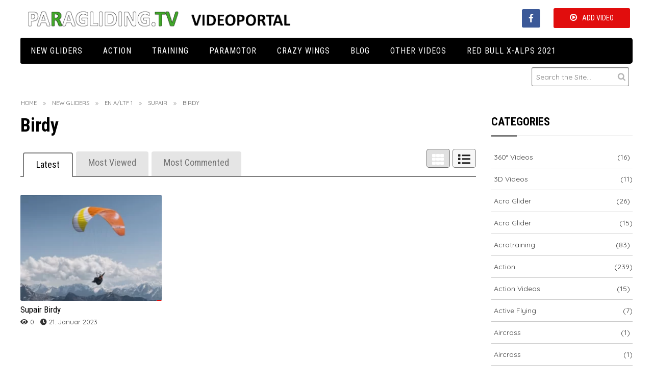

--- FILE ---
content_type: text/html; charset=UTF-8
request_url: https://www.paragliding.tv/videoscategory/birdy/
body_size: 36648
content:
<!doctype html>

<!--[if lt IE 7]> <html class="no-js lt-ie9 lt-ie8 lt-ie7" lang="de"> <![endif]-->
<!--[if IE 7]>    <html class="no-js lt-ie9 lt-ie8" lang="de"> <![endif]-->
<!--[if IE 8]>    <html class="no-js lt-ie9" lang="de"> <![endif]-->
<!--[if gt IE 8]><!--> <html lang="de"> <!--<![endif]-->

<head>
	
	<meta charset="utf-8">

	<title>Birdy Archive - Paragliding.TV</title>

	<!-- Google Chrome Frame for IE -->
	<meta http-equiv="X-UA-Compatible" content="IE=edge,chrome=1">

	<!-- mobile meta -->
	<meta name="HandheldFriendly" content="True">
	<meta name="MobileOptimized" content="320">
	<meta name="viewport" content="width=device-width, initial-scale=1.0"/>

		<link rel="icon" href="https://www.paragliding.tv/wp-content/themes/Video/favicon.ico">
		<!--[if IE]>
		<link rel="shortcut icon" href="https://www.paragliding.tv/wp-content/themes/Video/favicon.ico">
	<![endif]-->
	<meta name="msapplication-TileColor" content="#f01d4f">
	<meta name="msapplication-TileImage" content="https://www.paragliding.tv/wp-content/themes/Video/library/images/win8-tile-icon.png">

	<link rel="pingback" href="https://www.paragliding.tv/xmlrpc.php">
	<link rel="stylesheet" href="https://use.fontawesome.com/releases/v5.8.1/css/all.css">
	<link rel="stylesheet" type="text/css" href="//netdna.bootstrapcdn.com/font-awesome/4.0.3/css/font-awesome.min.css">
	<link rel="stylesheet" type="text/css" href="//fonts.googleapis.com/css?family=Droid+Serif:400,700">
	<meta name='robots' content='index, follow, max-image-preview:large, max-snippet:-1, max-video-preview:-1' />

	<!-- This site is optimized with the Yoast SEO plugin v21.8 - https://yoast.com/wordpress/plugins/seo/ -->
	<link rel="canonical" href="https://www.paragliding.tv/videoscategory/birdy/" />
	<meta property="og:locale" content="de_DE" />
	<meta property="og:type" content="article" />
	<meta property="og:title" content="Birdy Archive - Paragliding.TV" />
	<meta property="og:url" content="https://www.paragliding.tv/videoscategory/birdy/" />
	<meta property="og:site_name" content="Paragliding.TV" />
	<meta name="twitter:card" content="summary_large_image" />
	<script type="application/ld+json" class="yoast-schema-graph">{"@context":"https://schema.org","@graph":[{"@type":"CollectionPage","@id":"https://www.paragliding.tv/videoscategory/birdy/","url":"https://www.paragliding.tv/videoscategory/birdy/","name":"Birdy Archive - Paragliding.TV","isPartOf":{"@id":"https://www.paragliding.tv/#website"},"primaryImageOfPage":{"@id":"https://www.paragliding.tv/videoscategory/birdy/#primaryimage"},"image":{"@id":"https://www.paragliding.tv/videoscategory/birdy/#primaryimage"},"thumbnailUrl":"https://www.paragliding.tv/wp-content/uploads/2023/01/Bild_2023-01-21_215648946.png","breadcrumb":{"@id":"https://www.paragliding.tv/videoscategory/birdy/#breadcrumb"},"inLanguage":"de"},{"@type":"ImageObject","inLanguage":"de","@id":"https://www.paragliding.tv/videoscategory/birdy/#primaryimage","url":"https://www.paragliding.tv/wp-content/uploads/2023/01/Bild_2023-01-21_215648946.png","contentUrl":"https://www.paragliding.tv/wp-content/uploads/2023/01/Bild_2023-01-21_215648946.png","width":1495,"height":843},{"@type":"BreadcrumbList","@id":"https://www.paragliding.tv/videoscategory/birdy/#breadcrumb","itemListElement":[{"@type":"ListItem","position":1,"name":"Startseite","item":"https://www.paragliding.tv/"},{"@type":"ListItem","position":2,"name":"New Gliders","item":"https://www.paragliding.tv/videoscategory/new-gliders/"},{"@type":"ListItem","position":3,"name":"EN A/LTF 1","item":"https://www.paragliding.tv/videoscategory/en-altf-1/"},{"@type":"ListItem","position":4,"name":"Supair","item":"https://www.paragliding.tv/videoscategory/supair-ena/"},{"@type":"ListItem","position":5,"name":"Birdy"}]},{"@type":"WebSite","@id":"https://www.paragliding.tv/#website","url":"https://www.paragliding.tv/","name":"Paragliding.TV","description":"Paragliding Video Portal","potentialAction":[{"@type":"SearchAction","target":{"@type":"EntryPoint","urlTemplate":"https://www.paragliding.tv/?s={search_term_string}"},"query-input":"required name=search_term_string"}],"inLanguage":"de"}]}</script>
	<!-- / Yoast SEO plugin. -->


<link rel='dns-prefetch' href='//ajax.googleapis.com' />
<link rel="alternate" type="application/rss+xml" title="Paragliding.TV &raquo; Feed" href="https://www.paragliding.tv/feed/" />
<link rel="alternate" type="application/rss+xml" title="Paragliding.TV &raquo; Kommentar-Feed" href="https://www.paragliding.tv/comments/feed/" />
<link rel="alternate" type="application/rss+xml" title="Paragliding.TV &raquo; Birdy Category Feed" href="https://www.paragliding.tv/videoscategory/birdy/feed/" />
<style id='wp-img-auto-sizes-contain-inline-css' type='text/css'>
img:is([sizes=auto i],[sizes^="auto," i]){contain-intrinsic-size:3000px 1500px}
/*# sourceURL=wp-img-auto-sizes-contain-inline-css */
</style>
<style id='wp-emoji-styles-inline-css' type='text/css'>

	img.wp-smiley, img.emoji {
		display: inline !important;
		border: none !important;
		box-shadow: none !important;
		height: 1em !important;
		width: 1em !important;
		margin: 0 0.07em !important;
		vertical-align: -0.1em !important;
		background: none !important;
		padding: 0 !important;
	}
/*# sourceURL=wp-emoji-styles-inline-css */
</style>
<style id='wp-block-library-inline-css' type='text/css'>
:root{--wp-block-synced-color:#7a00df;--wp-block-synced-color--rgb:122,0,223;--wp-bound-block-color:var(--wp-block-synced-color);--wp-editor-canvas-background:#ddd;--wp-admin-theme-color:#007cba;--wp-admin-theme-color--rgb:0,124,186;--wp-admin-theme-color-darker-10:#006ba1;--wp-admin-theme-color-darker-10--rgb:0,107,160.5;--wp-admin-theme-color-darker-20:#005a87;--wp-admin-theme-color-darker-20--rgb:0,90,135;--wp-admin-border-width-focus:2px}@media (min-resolution:192dpi){:root{--wp-admin-border-width-focus:1.5px}}.wp-element-button{cursor:pointer}:root .has-very-light-gray-background-color{background-color:#eee}:root .has-very-dark-gray-background-color{background-color:#313131}:root .has-very-light-gray-color{color:#eee}:root .has-very-dark-gray-color{color:#313131}:root .has-vivid-green-cyan-to-vivid-cyan-blue-gradient-background{background:linear-gradient(135deg,#00d084,#0693e3)}:root .has-purple-crush-gradient-background{background:linear-gradient(135deg,#34e2e4,#4721fb 50%,#ab1dfe)}:root .has-hazy-dawn-gradient-background{background:linear-gradient(135deg,#faaca8,#dad0ec)}:root .has-subdued-olive-gradient-background{background:linear-gradient(135deg,#fafae1,#67a671)}:root .has-atomic-cream-gradient-background{background:linear-gradient(135deg,#fdd79a,#004a59)}:root .has-nightshade-gradient-background{background:linear-gradient(135deg,#330968,#31cdcf)}:root .has-midnight-gradient-background{background:linear-gradient(135deg,#020381,#2874fc)}:root{--wp--preset--font-size--normal:16px;--wp--preset--font-size--huge:42px}.has-regular-font-size{font-size:1em}.has-larger-font-size{font-size:2.625em}.has-normal-font-size{font-size:var(--wp--preset--font-size--normal)}.has-huge-font-size{font-size:var(--wp--preset--font-size--huge)}.has-text-align-center{text-align:center}.has-text-align-left{text-align:left}.has-text-align-right{text-align:right}.has-fit-text{white-space:nowrap!important}#end-resizable-editor-section{display:none}.aligncenter{clear:both}.items-justified-left{justify-content:flex-start}.items-justified-center{justify-content:center}.items-justified-right{justify-content:flex-end}.items-justified-space-between{justify-content:space-between}.screen-reader-text{border:0;clip-path:inset(50%);height:1px;margin:-1px;overflow:hidden;padding:0;position:absolute;width:1px;word-wrap:normal!important}.screen-reader-text:focus{background-color:#ddd;clip-path:none;color:#444;display:block;font-size:1em;height:auto;left:5px;line-height:normal;padding:15px 23px 14px;text-decoration:none;top:5px;width:auto;z-index:100000}html :where(.has-border-color){border-style:solid}html :where([style*=border-top-color]){border-top-style:solid}html :where([style*=border-right-color]){border-right-style:solid}html :where([style*=border-bottom-color]){border-bottom-style:solid}html :where([style*=border-left-color]){border-left-style:solid}html :where([style*=border-width]){border-style:solid}html :where([style*=border-top-width]){border-top-style:solid}html :where([style*=border-right-width]){border-right-style:solid}html :where([style*=border-bottom-width]){border-bottom-style:solid}html :where([style*=border-left-width]){border-left-style:solid}html :where(img[class*=wp-image-]){height:auto;max-width:100%}:where(figure){margin:0 0 1em}html :where(.is-position-sticky){--wp-admin--admin-bar--position-offset:var(--wp-admin--admin-bar--height,0px)}@media screen and (max-width:600px){html :where(.is-position-sticky){--wp-admin--admin-bar--position-offset:0px}}

/*# sourceURL=wp-block-library-inline-css */
</style><style id='global-styles-inline-css' type='text/css'>
:root{--wp--preset--aspect-ratio--square: 1;--wp--preset--aspect-ratio--4-3: 4/3;--wp--preset--aspect-ratio--3-4: 3/4;--wp--preset--aspect-ratio--3-2: 3/2;--wp--preset--aspect-ratio--2-3: 2/3;--wp--preset--aspect-ratio--16-9: 16/9;--wp--preset--aspect-ratio--9-16: 9/16;--wp--preset--color--black: #000000;--wp--preset--color--cyan-bluish-gray: #abb8c3;--wp--preset--color--white: #ffffff;--wp--preset--color--pale-pink: #f78da7;--wp--preset--color--vivid-red: #cf2e2e;--wp--preset--color--luminous-vivid-orange: #ff6900;--wp--preset--color--luminous-vivid-amber: #fcb900;--wp--preset--color--light-green-cyan: #7bdcb5;--wp--preset--color--vivid-green-cyan: #00d084;--wp--preset--color--pale-cyan-blue: #8ed1fc;--wp--preset--color--vivid-cyan-blue: #0693e3;--wp--preset--color--vivid-purple: #9b51e0;--wp--preset--gradient--vivid-cyan-blue-to-vivid-purple: linear-gradient(135deg,rgb(6,147,227) 0%,rgb(155,81,224) 100%);--wp--preset--gradient--light-green-cyan-to-vivid-green-cyan: linear-gradient(135deg,rgb(122,220,180) 0%,rgb(0,208,130) 100%);--wp--preset--gradient--luminous-vivid-amber-to-luminous-vivid-orange: linear-gradient(135deg,rgb(252,185,0) 0%,rgb(255,105,0) 100%);--wp--preset--gradient--luminous-vivid-orange-to-vivid-red: linear-gradient(135deg,rgb(255,105,0) 0%,rgb(207,46,46) 100%);--wp--preset--gradient--very-light-gray-to-cyan-bluish-gray: linear-gradient(135deg,rgb(238,238,238) 0%,rgb(169,184,195) 100%);--wp--preset--gradient--cool-to-warm-spectrum: linear-gradient(135deg,rgb(74,234,220) 0%,rgb(151,120,209) 20%,rgb(207,42,186) 40%,rgb(238,44,130) 60%,rgb(251,105,98) 80%,rgb(254,248,76) 100%);--wp--preset--gradient--blush-light-purple: linear-gradient(135deg,rgb(255,206,236) 0%,rgb(152,150,240) 100%);--wp--preset--gradient--blush-bordeaux: linear-gradient(135deg,rgb(254,205,165) 0%,rgb(254,45,45) 50%,rgb(107,0,62) 100%);--wp--preset--gradient--luminous-dusk: linear-gradient(135deg,rgb(255,203,112) 0%,rgb(199,81,192) 50%,rgb(65,88,208) 100%);--wp--preset--gradient--pale-ocean: linear-gradient(135deg,rgb(255,245,203) 0%,rgb(182,227,212) 50%,rgb(51,167,181) 100%);--wp--preset--gradient--electric-grass: linear-gradient(135deg,rgb(202,248,128) 0%,rgb(113,206,126) 100%);--wp--preset--gradient--midnight: linear-gradient(135deg,rgb(2,3,129) 0%,rgb(40,116,252) 100%);--wp--preset--font-size--small: 13px;--wp--preset--font-size--medium: 20px;--wp--preset--font-size--large: 36px;--wp--preset--font-size--x-large: 42px;--wp--preset--spacing--20: 0.44rem;--wp--preset--spacing--30: 0.67rem;--wp--preset--spacing--40: 1rem;--wp--preset--spacing--50: 1.5rem;--wp--preset--spacing--60: 2.25rem;--wp--preset--spacing--70: 3.38rem;--wp--preset--spacing--80: 5.06rem;--wp--preset--shadow--natural: 6px 6px 9px rgba(0, 0, 0, 0.2);--wp--preset--shadow--deep: 12px 12px 50px rgba(0, 0, 0, 0.4);--wp--preset--shadow--sharp: 6px 6px 0px rgba(0, 0, 0, 0.2);--wp--preset--shadow--outlined: 6px 6px 0px -3px rgb(255, 255, 255), 6px 6px rgb(0, 0, 0);--wp--preset--shadow--crisp: 6px 6px 0px rgb(0, 0, 0);}:where(.is-layout-flex){gap: 0.5em;}:where(.is-layout-grid){gap: 0.5em;}body .is-layout-flex{display: flex;}.is-layout-flex{flex-wrap: wrap;align-items: center;}.is-layout-flex > :is(*, div){margin: 0;}body .is-layout-grid{display: grid;}.is-layout-grid > :is(*, div){margin: 0;}:where(.wp-block-columns.is-layout-flex){gap: 2em;}:where(.wp-block-columns.is-layout-grid){gap: 2em;}:where(.wp-block-post-template.is-layout-flex){gap: 1.25em;}:where(.wp-block-post-template.is-layout-grid){gap: 1.25em;}.has-black-color{color: var(--wp--preset--color--black) !important;}.has-cyan-bluish-gray-color{color: var(--wp--preset--color--cyan-bluish-gray) !important;}.has-white-color{color: var(--wp--preset--color--white) !important;}.has-pale-pink-color{color: var(--wp--preset--color--pale-pink) !important;}.has-vivid-red-color{color: var(--wp--preset--color--vivid-red) !important;}.has-luminous-vivid-orange-color{color: var(--wp--preset--color--luminous-vivid-orange) !important;}.has-luminous-vivid-amber-color{color: var(--wp--preset--color--luminous-vivid-amber) !important;}.has-light-green-cyan-color{color: var(--wp--preset--color--light-green-cyan) !important;}.has-vivid-green-cyan-color{color: var(--wp--preset--color--vivid-green-cyan) !important;}.has-pale-cyan-blue-color{color: var(--wp--preset--color--pale-cyan-blue) !important;}.has-vivid-cyan-blue-color{color: var(--wp--preset--color--vivid-cyan-blue) !important;}.has-vivid-purple-color{color: var(--wp--preset--color--vivid-purple) !important;}.has-black-background-color{background-color: var(--wp--preset--color--black) !important;}.has-cyan-bluish-gray-background-color{background-color: var(--wp--preset--color--cyan-bluish-gray) !important;}.has-white-background-color{background-color: var(--wp--preset--color--white) !important;}.has-pale-pink-background-color{background-color: var(--wp--preset--color--pale-pink) !important;}.has-vivid-red-background-color{background-color: var(--wp--preset--color--vivid-red) !important;}.has-luminous-vivid-orange-background-color{background-color: var(--wp--preset--color--luminous-vivid-orange) !important;}.has-luminous-vivid-amber-background-color{background-color: var(--wp--preset--color--luminous-vivid-amber) !important;}.has-light-green-cyan-background-color{background-color: var(--wp--preset--color--light-green-cyan) !important;}.has-vivid-green-cyan-background-color{background-color: var(--wp--preset--color--vivid-green-cyan) !important;}.has-pale-cyan-blue-background-color{background-color: var(--wp--preset--color--pale-cyan-blue) !important;}.has-vivid-cyan-blue-background-color{background-color: var(--wp--preset--color--vivid-cyan-blue) !important;}.has-vivid-purple-background-color{background-color: var(--wp--preset--color--vivid-purple) !important;}.has-black-border-color{border-color: var(--wp--preset--color--black) !important;}.has-cyan-bluish-gray-border-color{border-color: var(--wp--preset--color--cyan-bluish-gray) !important;}.has-white-border-color{border-color: var(--wp--preset--color--white) !important;}.has-pale-pink-border-color{border-color: var(--wp--preset--color--pale-pink) !important;}.has-vivid-red-border-color{border-color: var(--wp--preset--color--vivid-red) !important;}.has-luminous-vivid-orange-border-color{border-color: var(--wp--preset--color--luminous-vivid-orange) !important;}.has-luminous-vivid-amber-border-color{border-color: var(--wp--preset--color--luminous-vivid-amber) !important;}.has-light-green-cyan-border-color{border-color: var(--wp--preset--color--light-green-cyan) !important;}.has-vivid-green-cyan-border-color{border-color: var(--wp--preset--color--vivid-green-cyan) !important;}.has-pale-cyan-blue-border-color{border-color: var(--wp--preset--color--pale-cyan-blue) !important;}.has-vivid-cyan-blue-border-color{border-color: var(--wp--preset--color--vivid-cyan-blue) !important;}.has-vivid-purple-border-color{border-color: var(--wp--preset--color--vivid-purple) !important;}.has-vivid-cyan-blue-to-vivid-purple-gradient-background{background: var(--wp--preset--gradient--vivid-cyan-blue-to-vivid-purple) !important;}.has-light-green-cyan-to-vivid-green-cyan-gradient-background{background: var(--wp--preset--gradient--light-green-cyan-to-vivid-green-cyan) !important;}.has-luminous-vivid-amber-to-luminous-vivid-orange-gradient-background{background: var(--wp--preset--gradient--luminous-vivid-amber-to-luminous-vivid-orange) !important;}.has-luminous-vivid-orange-to-vivid-red-gradient-background{background: var(--wp--preset--gradient--luminous-vivid-orange-to-vivid-red) !important;}.has-very-light-gray-to-cyan-bluish-gray-gradient-background{background: var(--wp--preset--gradient--very-light-gray-to-cyan-bluish-gray) !important;}.has-cool-to-warm-spectrum-gradient-background{background: var(--wp--preset--gradient--cool-to-warm-spectrum) !important;}.has-blush-light-purple-gradient-background{background: var(--wp--preset--gradient--blush-light-purple) !important;}.has-blush-bordeaux-gradient-background{background: var(--wp--preset--gradient--blush-bordeaux) !important;}.has-luminous-dusk-gradient-background{background: var(--wp--preset--gradient--luminous-dusk) !important;}.has-pale-ocean-gradient-background{background: var(--wp--preset--gradient--pale-ocean) !important;}.has-electric-grass-gradient-background{background: var(--wp--preset--gradient--electric-grass) !important;}.has-midnight-gradient-background{background: var(--wp--preset--gradient--midnight) !important;}.has-small-font-size{font-size: var(--wp--preset--font-size--small) !important;}.has-medium-font-size{font-size: var(--wp--preset--font-size--medium) !important;}.has-large-font-size{font-size: var(--wp--preset--font-size--large) !important;}.has-x-large-font-size{font-size: var(--wp--preset--font-size--x-large) !important;}
/*# sourceURL=global-styles-inline-css */
</style>

<style id='classic-theme-styles-inline-css' type='text/css'>
/*! This file is auto-generated */
.wp-block-button__link{color:#fff;background-color:#32373c;border-radius:9999px;box-shadow:none;text-decoration:none;padding:calc(.667em + 2px) calc(1.333em + 2px);font-size:1.125em}.wp-block-file__button{background:#32373c;color:#fff;text-decoration:none}
/*# sourceURL=/wp-includes/css/classic-themes.min.css */
</style>
<link rel='stylesheet' id='image-hover-effects-css-css' href='https://www.paragliding.tv/wp-content/plugins/mega-addons-for-visual-composer/css/ihover.css' type='text/css' media='all' />
<link rel='stylesheet' id='style-css-css' href='https://www.paragliding.tv/wp-content/plugins/mega-addons-for-visual-composer/css/style.css' type='text/css' media='all' />
<link rel='stylesheet' id='font-awesome-latest-css' href='https://www.paragliding.tv/wp-content/plugins/mega-addons-for-visual-composer/css/font-awesome/css/all.css' type='text/css' media='all' />
<link rel='stylesheet' id='simple-social-icons-font-css' href='https://www.paragliding.tv/wp-content/plugins/simple-social-icons/css/style.css' type='text/css' media='all' />
<link rel='stylesheet' id='tmpl-stylesheet-css' href='https://www.paragliding.tv/wp-content/themes/Video/library/css/style.css' type='text/css' media='all' />
<link rel='stylesheet' id='tmpl-admin-style-css' href='https://www.paragliding.tv/wp-content/themes/Video/functions/theme_options.css?v=1769032434' type='text/css' media='all' />
<script type="text/javascript" src="//www.paragliding.tv/wp-content/plugins/wp-hide-security-enhancer/assets/js/devtools-detect.js" id="devtools-detect-js"></script>
<script type="text/javascript" src="//ajax.googleapis.com/ajax/libs/jquery/2.0.3/jquery.min.js" id="jquery-js"></script>
<script type="text/javascript" src="https://www.paragliding.tv/wp-content/themes/Video/library/js/modernizr.js" id="modernizr-js"></script>
<link rel="https://api.w.org/" href="https://www.paragliding.tv/wp-json/" /><script type="text/javascript">
var theme_url='https://www.paragliding.tv/wp-content/themes/Video';
var page='10';
var First="First";
var Last="Last";
</script>
	
	<script  type="text/javascript" async >
		var ajaxUrl = "";
		var tevolutionajaxUrl = "";
		var upload_single_title = "Upload Image"; 
		var RecaptchaOptions = { theme : '', lang : '', tabindex :'' };
				var current_user="";
		var favourites_sort="";
		
		</script>
	
	<script  type="text/javascript" async >
		var ajaxUrl = "https://www.paragliding.tv/paragliding-admin/admin-ajax.php";
		var user_email_error ="Email address already exists, Please enter another email";
		var user_email_verified="The email address is correctly entered.";
		var user_fname_error="The username you entered already exists, please try a different one";
		var user_login_link = ' or <a href="https://www.paragliding.tv/?ptype=login">Click Login</a>';
		var user_fname_verified="This username is available.";
		var user_name_verified='';
		var user_name_error="Incorrect username";
                var video_upload_size = "536870912";
                var image_upload_size = "536870912";
                
    </script>
    <link rel="icon" href="https://www.paragliding.tv/wp-content/uploads/2019/11/cropped-Logo-gross-8_-2015-32x32.gif" sizes="32x32" />
<link rel="icon" href="https://www.paragliding.tv/wp-content/uploads/2019/11/cropped-Logo-gross-8_-2015-192x192.gif" sizes="192x192" />
<link rel="apple-touch-icon" href="https://www.paragliding.tv/wp-content/uploads/2019/11/cropped-Logo-gross-8_-2015-180x180.gif" />
<meta name="msapplication-TileImage" content="https://www.paragliding.tv/wp-content/uploads/2019/11/cropped-Logo-gross-8_-2015-270x270.gif" />
		<style type="text/css" id="wp-custom-css">
			p {
	color: black !important;
}
p a {
	color: black !important;
}
#inner-header .hide-for-xsmall-only .large-6.medium-6:last-child {
	margin-top: -14px !important;
}
/*#right-header a img{
	margin-top: 2.2rem;
}
#right-header a:hover{
	text-decoration: none;
}
#right-header a span{
	position: relative;
	top: 1.1rem;
	margin-right: 2rem;
}*/

#menu-primary-items {
	margin-top: -2px;
}

.head-right {
	padding-top:8px;
}

.header #inner-header .large-12 .row .large-6 .widget {
    float: right;
}


/* FOOTER */
.facebook a i {
	font-size: 2.8em;
	font-weight: 400;
	font-family: 'FontAwesome';
	color: black;
}
.subscribe_cont input#mailchimp_submit.replace.button {
	color: #e8e8e8 !important;
}		</style>
			<!-- Drop Google Analytics here -->
	<!-- end analytics -->
		<link href="https://www.paragliding.tv/wp-content/themes/Video/custom.css" rel="stylesheet" type="text/css" />
	</head>

<body class="archive tax-videoscategory term-birdy term-2120 wp-theme-Video"  >

<!-- #start off-canvas-wrap - Mobile menu navigation-->
<div class="off-canvas-wrap" data-offcanvas>
	<!-- #start inner-wrap container wrapper  -->
	<div class="inner-wrap">
		<div id="container">
		 
		<header class="header" role="banner">

							<div id="inner-header" class="row" >
				<div class="large-12 columns">
					<div class="row">
						<div class="large-6 medium-6 columns head-left">
							<h1>
																<a href="https://www.paragliding.tv" rel="nofollow">
									<img src="https://www.paragliding.tv/wp-content/uploads/2017/03/LogoTV.png" title="Paragliding Video Portal"/>
								</a>
															</h1>
						</div>
						<div class="large-6 medium-6 columns head-right">
							<div class="menu"><ul class="primary_menu clearfix" id="menu-primary-items"><li class='listing-btn'><a href='https://www.paragliding.tv/video-hochladen/'>Add Video</a></li></ul></div><div id="text-15" class="widget widget_text"><div class="widget-wrap widget-inside">			<div class="textwidget"><p><i class="fa-square-facebook"></i> </p>
</div>
		</div></div><div id="simple-social-icons-3" class="widget simple-social-icons"><div class="widget-wrap widget-inside"><ul class="alignright"><li class="ssi-facebook"><a href="https://www.facebook.com/Paragliding.TV/" target="_blank" rel="noopener noreferrer"><svg role="img" class="social-facebook" aria-labelledby="social-facebook-3"><title id="social-facebook-3">Facebook</title><use xlink:href="https://www.paragliding.tv/wp-content/plugins/simple-social-icons/symbol-defs.svg#social-facebook"></use></svg></a></li></ul></div></div>							
						</div>
					</div>
				</div>
				<!-- Navigation - Desktop Devices -->
<div class="large-12 columns show-for-large-up hide-for-xsmall-only">
	<div>
	
		<!-- If you want to use the more traditional "fixed" navigation.
		 simply replace "sticky" with "fixed" -->
	
		<nav class="top-bar" data-topbar>
			<ul class="title-area">
				<!-- Title Area -->
				<li class="toggle-topbar menu-icon">
					<a href="#"><span>Menu</span></a>
				</li>
			</ul>	
			
			<section class="top-bar-section">
				<ul id="menu-oben" class=""><li id="menu-item-530" class="menu-item menu-item-type-taxonomy menu-item-object-videoscategory current-videoscategory-ancestor menu-item-has-children menu-item-530 has-dropdown"><a href="https://www.paragliding.tv/videoscategory/new-gliders/">New Gliders</a>
<ul class="dropdown">
	<li id="menu-item-532" class="menu-item menu-item-type-taxonomy menu-item-object-videoscategory current-videoscategory-ancestor menu-item-has-children menu-item-532 has-dropdown"><a href="https://www.paragliding.tv/videoscategory/en-altf-1/">EN A</a>
	<ul class="dropdown">
		<li id="menu-item-4412" class="menu-item menu-item-type-custom menu-item-object-custom menu-item-home menu-item-has-children menu-item-4412 has-dropdown"><a href="https://www.paragliding.tv/">AIRDESIGN</a>
		<ul class="dropdown">
			<li id="menu-item-4440" class="menu-item menu-item-type-custom menu-item-object-custom menu-item-4440"><a href="https://www.paragliding.tv/videos/airdesign-easy-2/">AIRDESIGN Eazy 2</a></li>
			<li id="menu-item-4441" class="menu-item menu-item-type-custom menu-item-object-custom menu-item-4441"><a href="https://www.paragliding.tv/videos/airdesign-eazy-2-superlight/">AIRDESIGN Eazy 2 Superlight</a></li>
			<li id="menu-item-4490" class="menu-item menu-item-type-custom menu-item-object-custom menu-item-4490"><a href="https://www.paragliding.tv/videos/airdesign-susi-3/">AIRDESIGN SuSi 3</a></li>
		</ul>
</li>
		<li id="menu-item-3109" class="menu-item menu-item-type-custom menu-item-object-custom menu-item-has-children menu-item-3109 has-dropdown"><a href="https://www.paragliding.eu/#">AIRCROSS</a>
		<ul class="dropdown">
			<li id="menu-item-4538" class="menu-item menu-item-type-custom menu-item-object-custom menu-item-4538"><a href="https://www.paragliding.tv/videos/aircross-u-go/">Aircross U Go</a></li>
			<li id="menu-item-4527" class="menu-item menu-item-type-custom menu-item-object-custom menu-item-home menu-item-has-children menu-item-4527 has-dropdown"><a href="http://www.paragliding.tv">ARCHIV</a>
			<ul class="dropdown">
				<li id="menu-item-3108" class="menu-item menu-item-type-custom menu-item-object-custom menu-item-3108"><a href="https://www.paragliding.tv/videos/aircross-u-prime-2/">Aircross U-Prime 2</a></li>
			</ul>
</li>
		</ul>
</li>
		<li id="menu-item-2843" class="menu-item menu-item-type-custom menu-item-object-custom menu-item-has-children menu-item-2843 has-dropdown"><a href="https://www.paragliding.eu/#">APCO</a>
		<ul class="dropdown">
			<li id="menu-item-2847" class="menu-item menu-item-type-custom menu-item-object-custom menu-item-2847"><a href="https://www.paragliding.tv/videos/apco-karisma/">Apco Karisma</a></li>
		</ul>
</li>
		<li id="menu-item-2767" class="menu-item menu-item-type-custom menu-item-object-custom menu-item-has-children menu-item-2767 has-dropdown"><a href="https://www.paragliding.eu/#">BGD</a>
		<ul class="dropdown">
			<li id="menu-item-2768" class="menu-item menu-item-type-custom menu-item-object-custom menu-item-2768"><a href="https://www.paragliding.tv/videos/bgd-adam/">BGD Adam</a></li>
		</ul>
</li>
		<li id="menu-item-2944" class="menu-item menu-item-type-custom menu-item-object-custom menu-item-has-children menu-item-2944 has-dropdown"><a href="https://www.paragliding.eu/#">DUDEK</a>
		<ul class="dropdown">
			<li id="menu-item-2943" class="menu-item menu-item-type-custom menu-item-object-custom menu-item-2943"><a href="https://www.paragliding.tv/videos/dudek-nemo-4/">DUDEK NEMO 4</a></li>
		</ul>
</li>
		<li id="menu-item-4559" class="menu-item menu-item-type-custom menu-item-object-custom menu-item-home menu-item-has-children menu-item-4559 has-dropdown"><a href="https://www.paragliding.tv/">FLOW</a>
		<ul class="dropdown">
			<li id="menu-item-4564" class="menu-item menu-item-type-custom menu-item-object-custom menu-item-4564"><a href="https://www.paragliding.tv/videos/flow-ace/">FLOW Ace</a></li>
		</ul>
</li>
		<li id="menu-item-5042" class="menu-item menu-item-type-custom menu-item-object-custom menu-item-has-children menu-item-5042 has-dropdown"><a href="https://www.paragliding.eu/#">GIN</a>
		<ul class="dropdown">
			<li id="menu-item-5047" class="menu-item menu-item-type-custom menu-item-object-custom menu-item-5047"><a href="https://www.paragliding.tv/videos/gin-atlas-2/">GIN Atlas 2</a></li>
			<li id="menu-item-5045" class="menu-item menu-item-type-custom menu-item-object-custom menu-item-5045"><a href="https://www.paragliding.tv/videos/gin-bolero-6/">GIN Bolero 6</a></li>
			<li id="menu-item-5063" class="menu-item menu-item-type-custom menu-item-object-custom menu-item-5063"><a href="https://www.paragliding.tv/videos/gin-yeti-tandem-3/">GIN Yeti Tandem 3</a></li>
		</ul>
</li>
		<li id="menu-item-3452" class="menu-item menu-item-type-custom menu-item-object-custom menu-item-has-children menu-item-3452 has-dropdown"><a href="https://www.paragliding.eu/#">GRADIENT</a>
		<ul class="dropdown">
			<li id="menu-item-3451" class="menu-item menu-item-type-custom menu-item-object-custom menu-item-3451"><a href="https://www.paragliding.tv/videos/gradient-bright-5/">Gradient Bright 5</a></li>
		</ul>
</li>
		<li id="menu-item-1740" class="menu-item menu-item-type-taxonomy menu-item-object-videoscategory menu-item-has-children menu-item-1740 has-dropdown"><a href="https://www.paragliding.tv/videoscategory/icaro/">ICARO</a>
		<ul class="dropdown">
			<li id="menu-item-2721" class="menu-item menu-item-type-custom menu-item-object-custom menu-item-2721"><a href="https://www.paragliding.tv/videos/icaro-falco/">ICARO FALCO</a></li>
			<li id="menu-item-1737" class="menu-item menu-item-type-custom menu-item-object-custom menu-item-1737"><a href="https://www.paragliding.tv/videos/icaro-pica/">ICARO PICA</a></li>
		</ul>
</li>
		<li id="menu-item-3335" class="menu-item menu-item-type-custom menu-item-object-custom menu-item-has-children menu-item-3335 has-dropdown"><a href="https://www.paragliding.eu/#">MAC PARA</a>
		<ul class="dropdown">
			<li id="menu-item-3368" class="menu-item menu-item-type-custom menu-item-object-custom menu-item-3368"><a href="https://www.paragliding.tv/videos/mac-para-progress-2/">Mac Para Progress 2</a></li>
		</ul>
</li>
		<li id="menu-item-4324" class="menu-item menu-item-type-custom menu-item-object-custom menu-item-has-children menu-item-4324 has-dropdown"><a href="https://www.paragliding.eu/#">NIVIUK</a>
		<ul class="dropdown">
			<li id="menu-item-5608" class="menu-item menu-item-type-custom menu-item-object-custom menu-item-5608"><a href="https://www.paragliding.tv/videos/niviuk-koyot-4/">Niviuk Koyot 4</a></li>
		</ul>
</li>
		<li id="menu-item-3818" class="menu-item menu-item-type-custom menu-item-object-custom menu-item-has-children menu-item-3818 has-dropdown"><a href="http://www.paragliding.eu">NOVA</a>
		<ul class="dropdown">
			<li id="menu-item-4917" class="menu-item menu-item-type-custom menu-item-object-custom menu-item-4917"><a href="https://www.paragliding.tv/nova-aonic/">NOVA AONIC</a></li>
		</ul>
</li>
		<li id="menu-item-2448" class="menu-item menu-item-type-custom menu-item-object-custom menu-item-has-children menu-item-2448 has-dropdown"><a href="https://www.paragliding.eu/#">OZONE</a>
		<ul class="dropdown">
			<li id="menu-item-4869" class="menu-item menu-item-type-custom menu-item-object-custom menu-item-4869"><a href="https://www.paragliding.tv/videos/ozone-mojo-6/">OZONE MOJO 6</a></li>
		</ul>
</li>
		<li id="menu-item-3732" class="menu-item menu-item-type-custom menu-item-object-custom menu-item-has-children menu-item-3732 has-dropdown"><a href="https://www.paragliding.eu/#">SKY</a>
		<ul class="dropdown">
			<li id="menu-item-3730" class="menu-item menu-item-type-custom menu-item-object-custom menu-item-3730"><a href="https://www.paragliding.tv/videos/sky-anakis-3/">Sky Anakis 3</a></li>
			<li id="menu-item-3731" class="menu-item menu-item-type-custom menu-item-object-custom menu-item-3731"><a href="https://www.paragliding.tv/videos/sky-aya/">Sky Aya</a></li>
			<li id="menu-item-3733" class="menu-item menu-item-type-custom menu-item-object-custom menu-item-3733"><a href="https://www.paragliding.tv/videos/sky-kea-2/">Sky Kea 2</a></li>
		</ul>
</li>
		<li id="menu-item-3084" class="menu-item menu-item-type-custom menu-item-object-custom menu-item-has-children menu-item-3084 has-dropdown"><a href="https://www.paragliding.eu/#">SKYMAN</a>
		<ul class="dropdown">
			<li id="menu-item-3083" class="menu-item menu-item-type-custom menu-item-object-custom menu-item-3083"><a href="https://www.paragliding.tv/videos/skyman-the-rock-2/">Skyman The Rock 2</a></li>
		</ul>
</li>
		<li id="menu-item-5121" class="menu-item menu-item-type-custom menu-item-object-custom menu-item-home menu-item-has-children menu-item-5121 has-dropdown"><a href="https://www.paragliding.tv/#">SKYWALK</a>
		<ul class="dropdown">
			<li id="menu-item-5373" class="menu-item menu-item-type-custom menu-item-object-custom menu-item-5373"><a href="https://www.paragliding.tv/videos/skywalk-masala-3/">Skywalk Masala 3</a></li>
			<li id="menu-item-5120" class="menu-item menu-item-type-custom menu-item-object-custom menu-item-5120"><a href="https://www.paragliding.tv/videos/skywalk-mescal-6/">SKYWALK MESCAL 6</a></li>
		</ul>
</li>
		<li id="menu-item-3149" class="menu-item menu-item-type-custom menu-item-object-custom menu-item-has-children menu-item-3149 has-dropdown"><a href="https://www.paragliding.eu/#">SOL</a>
		<ul class="dropdown">
			<li id="menu-item-3153" class="menu-item menu-item-type-custom menu-item-object-custom menu-item-3153"><a href="https://www.paragliding.tv/videos/sol-prymus-5/">SOL Primus 5</a></li>
			<li id="menu-item-3148" class="menu-item menu-item-type-custom menu-item-object-custom menu-item-3148"><a href="https://www.paragliding.tv/videos/sol-start-one/">SOL Start One</a></li>
		</ul>
</li>
		<li id="menu-item-3613" class="menu-item menu-item-type-custom menu-item-object-custom menu-item-has-children menu-item-3613 has-dropdown"><a href="https://www.paragliding.eu/#">SUPAIR</a>
		<ul class="dropdown">
			<li id="menu-item-3612" class="menu-item menu-item-type-custom menu-item-object-custom menu-item-3612"><a href="https://www.paragliding.tv/videos/supair-eona-2/">Supair Eona 2</a></li>
		</ul>
</li>
		<li id="menu-item-5496" class="menu-item menu-item-type-custom menu-item-object-custom menu-item-home menu-item-5496"><a href="https://www.paragliding.tv/#">SWING</a></li>
		<li id="menu-item-3431" class="menu-item menu-item-type-custom menu-item-object-custom menu-item-has-children menu-item-3431 has-dropdown"><a href="https://www.paragliding.eu/#">TRIPLE SEVEN</a>
		<ul class="dropdown">
			<li id="menu-item-3430" class="menu-item menu-item-type-custom menu-item-object-custom menu-item-3430"><a href="https://www.paragliding.tv/videos/triple-seven-deck/">Triple Seven Deck</a></li>
		</ul>
</li>
		<li id="menu-item-4349" class="menu-item menu-item-type-custom menu-item-object-custom menu-item-has-children menu-item-4349 has-dropdown"><a href="https://www.paragliding.eu/#">UP</a>
		<ul class="dropdown">
			<li id="menu-item-4353" class="menu-item menu-item-type-custom menu-item-object-custom menu-item-4353"><a href="https://www.paragliding.tv/videos/up-ascent-4/">UP Ascent 4</a></li>
			<li id="menu-item-5147" class="menu-item menu-item-type-custom menu-item-object-custom menu-item-home menu-item-5147"><a href="https://www.paragliding.tv/#">UP DENA</a></li>
			<li id="menu-item-4348" class="menu-item menu-item-type-custom menu-item-object-custom menu-item-4348"><a href="https://www.paragliding.tv/videos/up-mana/">UP Mana</a></li>
		</ul>
</li>
		<li id="menu-item-3276" class="menu-item menu-item-type-custom menu-item-object-custom menu-item-has-children menu-item-3276 has-dropdown"><a href="https://www.paragliding.eu/#">WINDTECH</a>
		<ul class="dropdown">
			<li id="menu-item-3279" class="menu-item menu-item-type-custom menu-item-object-custom menu-item-3279"><a href="https://www.paragliding.tv/videos/windtech-altair/">Windtech Altair</a></li>
			<li id="menu-item-3275" class="menu-item menu-item-type-custom menu-item-object-custom menu-item-3275"><a href="https://www.paragliding.tv/videos/windtech-honey-2/">Windtech Honey 2</a></li>
		</ul>
</li>
	</ul>
</li>
	<li id="menu-item-533" class="menu-item menu-item-type-taxonomy menu-item-object-videoscategory menu-item-has-children menu-item-533 has-dropdown"><a href="https://www.paragliding.tv/videoscategory/en-bltf-1-2/">EN B</a>
	<ul class="dropdown">
		<li id="menu-item-3122" class="menu-item menu-item-type-custom menu-item-object-custom menu-item-has-children menu-item-3122 has-dropdown"><a href="https://www.paragliding.eu/#">AIRCROSS</a>
		<ul class="dropdown">
			<li id="menu-item-3128" class="menu-item menu-item-type-custom menu-item-object-custom menu-item-3128"><a href="https://www.paragliding.tv/videos/aircross-u-cruise/">Aircross U-Cruise</a></li>
			<li id="menu-item-5663" class="menu-item menu-item-type-custom menu-item-object-custom menu-item-5663"><a href="https://www.paragliding.tv/videos/aircross-u-double/">Aircross U-Double</a></li>
			<li id="menu-item-3121" class="menu-item menu-item-type-custom menu-item-object-custom menu-item-3121"><a href="https://www.paragliding.tv/videos/aircross-u-fly-3/">Aircross U-Fly 3</a></li>
		</ul>
</li>
		<li id="menu-item-4413" class="menu-item menu-item-type-custom menu-item-object-custom menu-item-home menu-item-has-children menu-item-4413 has-dropdown"><a href="https://www.paragliding.tv/">AIRDESIGN</a>
		<ul class="dropdown">
			<li id="menu-item-4896" class="menu-item menu-item-type-custom menu-item-object-custom menu-item-4896"><a href="https://www.paragliding.tv/videos/airdesign-rise-4/">AIRDESIGN RISE 4</a></li>
			<li id="menu-item-4442" class="menu-item menu-item-type-custom menu-item-object-custom menu-item-4442"><a href="https://www.paragliding.tv/videos/airdesgin-vivo/">AIRDESIGN Vivo</a></li>
			<li id="menu-item-4889" class="menu-item menu-item-type-custom menu-item-object-custom menu-item-home menu-item-has-children menu-item-4889 has-dropdown"><a href="https://www.paragliding.tv/#">ARCHIV</a>
			<ul class="dropdown">
				<li id="menu-item-4443" class="menu-item menu-item-type-custom menu-item-object-custom menu-item-4443"><a href="https://www.paragliding.tv/videos/airdesign-rise-3/">AIRDESIGN Rise 3</a></li>
			</ul>
</li>
		</ul>
</li>
		<li id="menu-item-2856" class="menu-item menu-item-type-custom menu-item-object-custom menu-item-has-children menu-item-2856 has-dropdown"><a href="https://www.paragliding.eu/#">APCO</a>
		<ul class="dropdown">
			<li id="menu-item-2866" class="menu-item menu-item-type-custom menu-item-object-custom menu-item-2866"><a href="https://www.paragliding.tv/videos/apco-hybrid/">Apco Hybrid</a></li>
			<li id="menu-item-2855" class="menu-item menu-item-type-custom menu-item-object-custom menu-item-2855"><a href="https://www.paragliding.tv/videos/apco-thrust-5/">Acro Thrust 5</a></li>
			<li id="menu-item-2871" class="menu-item menu-item-type-custom menu-item-object-custom menu-item-2871"><a href="https://www.paragliding.tv/videos/apco-vista-4/">Apco Vista 4</a></li>
		</ul>
</li>
		<li id="menu-item-2774" class="menu-item menu-item-type-custom menu-item-object-custom menu-item-has-children menu-item-2774 has-dropdown"><a href="https://www.paragliding.eu/#">BGD</a>
		<ul class="dropdown">
			<li id="menu-item-2786" class="menu-item menu-item-type-custom menu-item-object-custom menu-item-2786"><a href="https://www.paragliding.tv/videos/bgd-echo/">BGD Echo</a></li>
			<li id="menu-item-2775" class="menu-item menu-item-type-custom menu-item-object-custom menu-item-2775"><a href="https://www.paragliding.tv/videos/bgd-epic/">BGD Epic</a></li>
			<li id="menu-item-2789" class="menu-item menu-item-type-custom menu-item-object-custom menu-item-2789"><a href="https://www.paragliding.tv/videos/bgd-riot/">BGD Riot</a></li>
		</ul>
</li>
		<li id="menu-item-2951" class="menu-item menu-item-type-custom menu-item-object-custom menu-item-has-children menu-item-2951 has-dropdown"><a href="https://www.paragliding.eu/#">DUDEK</a>
		<ul class="dropdown">
			<li id="menu-item-2954" class="menu-item menu-item-type-custom menu-item-object-custom menu-item-2954"><a href="https://www.paragliding.tv/videos/dudek-optic-2/">DUDEK Optic 2</a></li>
			<li id="menu-item-2950" class="menu-item menu-item-type-custom menu-item-object-custom menu-item-2950"><a href="https://www.paragliding.tv/videos/dudek-universal-1-1/">DUDEK Universal 1.1</a></li>
		</ul>
</li>
		<li id="menu-item-3236" class="menu-item menu-item-type-custom menu-item-object-custom menu-item-has-children menu-item-3236 has-dropdown"><a href="https://www.paragliding.eu/#">FLOW</a>
		<ul class="dropdown">
			<li id="menu-item-3235" class="menu-item menu-item-type-custom menu-item-object-custom menu-item-3235"><a href="https://www.paragliding.tv/videos/flow-cosmos-2/">Flow Cosmos</a></li>
			<li id="menu-item-4598" class="menu-item menu-item-type-custom menu-item-object-custom menu-item-4598"><a href="https://www.paragliding.tv/videos/flow-freedom/">Flow Freedom</a></li>
		</ul>
</li>
		<li id="menu-item-5043" class="menu-item menu-item-type-custom menu-item-object-custom menu-item-has-children menu-item-5043 has-dropdown"><a href="https://www.paragliding.eu/#">GIN</a>
		<ul class="dropdown">
			<li id="menu-item-5048" class="menu-item menu-item-type-custom menu-item-object-custom menu-item-5048"><a href="https://www.paragliding.tv/videos/gin-calypso/">GIN Calypso</a></li>
			<li id="menu-item-5051" class="menu-item menu-item-type-custom menu-item-object-custom menu-item-5051"><a href="https://www.paragliding.tv/videos/gin-explorer/">GIN Explorer</a></li>
			<li id="menu-item-5049" class="menu-item menu-item-type-custom menu-item-object-custom menu-item-5049"><a href="https://www.paragliding.tv/videos/gin-sprint-3/">GIN Sprint 3</a></li>
		</ul>
</li>
		<li id="menu-item-3457" class="menu-item menu-item-type-custom menu-item-object-custom menu-item-has-children menu-item-3457 has-dropdown"><a href="https://www.paragliding.eu/#">GRADIENT</a>
		<ul class="dropdown">
			<li id="menu-item-3456" class="menu-item menu-item-type-custom menu-item-object-custom menu-item-3456"><a href="https://www.paragliding.tv/videos/gradient-golden-5/">Gradient Golden 5</a></li>
			<li id="menu-item-3509" class="menu-item menu-item-type-custom menu-item-object-custom menu-item-3509"><a href="https://www.paragliding.tv/videos/gradient-nevada-2/">Gradient Nevada 2</a></li>
		</ul>
</li>
		<li id="menu-item-2727" class="menu-item menu-item-type-custom menu-item-object-custom menu-item-has-children menu-item-2727 has-dropdown"><a href="https://www.paragliding.eu/#">ICARO</a>
		<ul class="dropdown">
			<li id="menu-item-2726" class="menu-item menu-item-type-custom menu-item-object-custom menu-item-2726"><a href="https://www.paragliding.tv/videos/icaro-buteo/">ICARO Buteo</a></li>
			<li id="menu-item-5568" class="menu-item menu-item-type-custom menu-item-object-custom menu-item-5568"><a href="https://www.paragliding.tv/videos/icaro-gravis-2/">ICARO Gravis 2</a></li>
			<li id="menu-item-2738" class="menu-item menu-item-type-custom menu-item-object-custom menu-item-2738"><a href="https://www.paragliding.tv/videos/icaro-pandion/">ICARO Pandion</a></li>
			<li id="menu-item-5574" class="menu-item menu-item-type-custom menu-item-object-custom menu-item-5574"><a href="https://www.paragliding.tv/videos/icaro-xenus-2/">ICARO Xenus</a></li>
		</ul>
</li>
		<li id="menu-item-3328" class="menu-item menu-item-type-custom menu-item-object-custom menu-item-has-children menu-item-3328 has-dropdown"><a href="https://www.paragliding.eu/#">MAC PARA</a>
		<ul class="dropdown">
			<li id="menu-item-5585" class="menu-item menu-item-type-custom menu-item-object-custom menu-item-5585"><a href="https://www.paragliding.tv/videos/mac-para-eden-7/">Mac Para Eden 7</a></li>
			<li id="menu-item-3339" class="menu-item menu-item-type-custom menu-item-object-custom menu-item-3339"><a href="https://www.paragliding.tv/videos/mac-para-illusion/">Mac Para Illusion</a></li>
			<li id="menu-item-3344" class="menu-item menu-item-type-custom menu-item-object-custom menu-item-3344"><a href="https://www.paragliding.tv/videos/mac-para-paradis/">Mac Para Paradis</a></li>
		</ul>
</li>
		<li id="menu-item-4329" class="menu-item menu-item-type-custom menu-item-object-custom menu-item-has-children menu-item-4329 has-dropdown"><a href="https://www.paragliding.eu/">NIVIUK</a>
		<ul class="dropdown">
			<li id="menu-item-4328" class="menu-item menu-item-type-custom menu-item-object-custom menu-item-4328"><a href="https://www.paragliding.tv/videos/niviuk-hook-5/">Niviuk Hook 5</a></li>
			<li id="menu-item-5463" class="menu-item menu-item-type-custom menu-item-object-custom menu-item-5463"><a href="https://www.paragliding.tv/videos/niviuk-ikuma-2/">Niviuk Ikuma 2</a></li>
		</ul>
</li>
		<li id="menu-item-2682" class="menu-item menu-item-type-custom menu-item-object-custom menu-item-has-children menu-item-2682 has-dropdown"><a href="https://www.paragliding.eu/#">NOVA</a>
		<ul class="dropdown">
			<li id="menu-item-5129" class="menu-item menu-item-type-custom menu-item-object-custom menu-item-5129"><a href="https://www.paragliding.tv/videos/nova-ion-6/">NOVA ION 6</a></li>
			<li id="menu-item-2664" class="menu-item menu-item-type-custom menu-item-object-custom menu-item-2664"><a href="https://www.paragliding.tv/videos/nova-phantom">Nova Phantom</a></li>
			<li id="menu-item-4231" class="menu-item menu-item-type-custom menu-item-object-custom menu-item-has-children menu-item-4231 has-dropdown"><a href="https://www.paragliding.tv/videos/nova-mentor-6/">Nova Mentor 6</a>
			<ul class="dropdown">
				<li id="menu-item-5128" class="menu-item menu-item-type-custom menu-item-object-custom menu-item-home menu-item-has-children menu-item-5128 has-dropdown"><a href="https://www.paragliding.tv/#">ARCHIV</a>
				<ul class="dropdown">
					<li id="menu-item-1736" class="menu-item menu-item-type-custom menu-item-object-custom menu-item-1736"><a href="https://www.paragliding.tv/videos/nova-ion-5/">NOVA ION 5</a></li>
				</ul>
</li>
			</ul>
</li>
		</ul>
</li>
		<li id="menu-item-2447" class="menu-item menu-item-type-custom menu-item-object-custom menu-item-has-children menu-item-2447 has-dropdown"><a href="https://www.paragliding.eu/#">OZONE</a>
		<ul class="dropdown">
			<li id="menu-item-2709" class="menu-item menu-item-type-custom menu-item-object-custom menu-item-2709"><a href="https://www.paragliding.tv/videos/ozone-buzz-z6/">Ozone Buzz Z6</a></li>
			<li id="menu-item-4525" class="menu-item menu-item-type-custom menu-item-object-custom menu-item-4525"><a href="https://www.paragliding.tv/videos/ozone-geo-6/">Ozone Geo 6</a></li>
			<li id="menu-item-4956" class="menu-item menu-item-type-custom menu-item-object-custom menu-item-4956"><a href="https://www.paragliding.tv/videos/ozone-swift-5-video/">OZONE SWIFT 5</a></li>
			<li id="menu-item-4526" class="menu-item menu-item-type-custom menu-item-object-custom menu-item-home menu-item-has-children menu-item-4526 has-dropdown"><a href="https://www.paragliding.tv">ARCHIV</a>
			<ul class="dropdown">
				<li id="menu-item-2923" class="menu-item menu-item-type-custom menu-item-object-custom menu-item-2923"><a href="https://www.paragliding.tv/videos/ozone-geo-5/">Ozone Geo 5</a></li>
			</ul>
</li>
		</ul>
</li>
		<li id="menu-item-3703" class="menu-item menu-item-type-custom menu-item-object-custom menu-item-has-children menu-item-3703 has-dropdown"><a href="https://www.paragliding.eu/#">SKY</a>
		<ul class="dropdown">
			<li id="menu-item-3708" class="menu-item menu-item-type-custom menu-item-object-custom menu-item-3708"><a href="https://www.paragliding.tv/videos/sky-apollo-2/">Sky Apollo 2</a></li>
			<li id="menu-item-3736" class="menu-item menu-item-type-custom menu-item-object-custom menu-item-3736"><a href="https://www.paragliding.tv/videos/sky-kudos/">Sky Kudos</a></li>
		</ul>
</li>
		<li id="menu-item-3091" class="menu-item menu-item-type-custom menu-item-object-custom menu-item-3091"><a href="https://www.paragliding.eu/#">SKYMAN</a></li>
		<li id="menu-item-5370" class="menu-item menu-item-type-custom menu-item-object-custom menu-item-has-children menu-item-5370 has-dropdown"><a href="https://www.paragliding.eu/#">SKYWALK</a>
		<ul class="dropdown">
			<li id="menu-item-5375" class="menu-item menu-item-type-custom menu-item-object-custom menu-item-5375"><a href="https://www.paragliding.tv/videos/skywalk-arak/">Skywalk Arak</a></li>
			<li id="menu-item-5374" class="menu-item menu-item-type-custom menu-item-object-custom menu-item-5374"><a href="https://www.paragliding.tv/videos/skywalk-arriba-4/">Skywalk Arriba 4</a></li>
			<li id="menu-item-5372" class="menu-item menu-item-type-custom menu-item-object-custom menu-item-5372"><a href="https://www.paragliding.tv/videos/skywalk-chili-4/">Skywalk Chili 4</a></li>
			<li id="menu-item-5376" class="menu-item menu-item-type-custom menu-item-object-custom menu-item-5376"><a href="https://www.paragliding.tv/videos/skywalk-cumeo/">Skywalk Cumeo</a></li>
			<li id="menu-item-5379" class="menu-item menu-item-type-custom menu-item-object-custom menu-item-5379"><a href="https://www.paragliding.tv/videos/skywalk-joint-3/">Skywalk Join&#8217;t 3</a></li>
			<li id="menu-item-5371" class="menu-item menu-item-type-custom menu-item-object-custom menu-item-5371"><a href="https://www.paragliding.tv/videos/skywalk-tequila-5/">Skywalk Tequilla 5</a></li>
		</ul>
</li>
		<li id="menu-item-3159" class="menu-item menu-item-type-custom menu-item-object-custom menu-item-has-children menu-item-3159 has-dropdown"><a href="https://www.paragliding.eu/#">SOL</a>
		<ul class="dropdown">
			<li id="menu-item-3158" class="menu-item menu-item-type-custom menu-item-object-custom menu-item-3158"><a href="https://www.paragliding.tv/videos/sol-atmus-2/">SOL Atmus 2</a></li>
			<li id="menu-item-3165" class="menu-item menu-item-type-custom menu-item-object-custom menu-item-3165"><a href="https://www.paragliding.tv/videos/sol-cyclus-one/">SOL Cyclus One</a></li>
			<li id="menu-item-3170" class="menu-item menu-item-type-custom menu-item-object-custom menu-item-3170"><a href="https://www.paragliding.tv/videos/sol-sycross-one/">SOL Sycross One</a></li>
		</ul>
</li>
		<li id="menu-item-3560" class="menu-item menu-item-type-custom menu-item-object-custom menu-item-has-children menu-item-3560 has-dropdown"><a href="https://www.paragliding.eu/#">SUPAIR</a>
		<ul class="dropdown">
			<li id="menu-item-3559" class="menu-item menu-item-type-custom menu-item-object-custom menu-item-3559"><a href="https://www.paragliding.tv/videos/supair-step/">Supair Step</a></li>
			<li id="menu-item-4665" class="menu-item menu-item-type-custom menu-item-object-custom menu-item-4665"><a href="https://www.paragliding.tv/videos/supair-leaf-2/">SUPAIR Leaf 2</a></li>
			<li id="menu-item-4533" class="menu-item menu-item-type-custom menu-item-object-custom menu-item-home menu-item-has-children menu-item-4533 has-dropdown"><a href="http://www.paragliding.tv">ARCHIV</a>
			<ul class="dropdown">
				<li id="menu-item-3601" class="menu-item menu-item-type-custom menu-item-object-custom menu-item-3601"><a href="https://www.paragliding.tv/videos/supair-leaf/">Supair Leaf</a></li>
			</ul>
</li>
		</ul>
</li>
		<li id="menu-item-5495" class="menu-item menu-item-type-custom menu-item-object-custom menu-item-home menu-item-has-children menu-item-5495 has-dropdown"><a href="https://www.paragliding.tv/#">SWING</a>
		<ul class="dropdown">
			<li id="menu-item-5493" class="menu-item menu-item-type-custom menu-item-object-custom menu-item-5493"><a href="https://www.paragliding.tv/videos/swing-arcus-rs/">Swing Arcus RS</a></li>
		</ul>
</li>
		<li id="menu-item-3436" class="menu-item menu-item-type-custom menu-item-object-custom menu-item-has-children menu-item-3436 has-dropdown"><a href="https://www.paragliding.eu/#">TRIPLE SEVEN</a>
		<ul class="dropdown">
			<li id="menu-item-3435" class="menu-item menu-item-type-custom menu-item-object-custom menu-item-3435"><a href="https://www.paragliding.tv/videos/triple-seven-knight/">Triple Seven Knight</a></li>
		</ul>
</li>
		<li id="menu-item-4358" class="menu-item menu-item-type-custom menu-item-object-custom menu-item-has-children menu-item-4358 has-dropdown"><a href="https://www.paragliding.eu/#">UP</a>
		<ul class="dropdown">
			<li id="menu-item-4371" class="menu-item menu-item-type-custom menu-item-object-custom menu-item-4371"><a href="https://www.paragliding.tv/videos/up-kangri/">UP Kangri</a></li>
			<li id="menu-item-4362" class="menu-item menu-item-type-custom menu-item-object-custom menu-item-4362"><a href="https://www.paragliding.tv/videos/up-kibo-2/">UP Kibo 2</a></li>
			<li id="menu-item-4366" class="menu-item menu-item-type-custom menu-item-object-custom menu-item-4366"><a href="https://www.paragliding.tv/videos/up-lhotse/">UP Lhotse</a></li>
			<li id="menu-item-4357" class="menu-item menu-item-type-custom menu-item-object-custom menu-item-4357"><a href="https://www.paragliding.tv/videos/up-makalu-4/">UP Makalu 4</a></li>
			<li id="menu-item-4386" class="menu-item menu-item-type-custom menu-item-object-custom menu-item-4386"><a href="https://www.paragliding.tv/videos/up-meru/">UP Meru</a></li>
			<li id="menu-item-4376" class="menu-item menu-item-type-custom menu-item-object-custom menu-item-4376"><a href="https://www.paragliding.tv/videos/up-summit-xc4/">UP Summit XC4</a></li>
		</ul>
</li>
		<li id="menu-item-3253" class="menu-item menu-item-type-custom menu-item-object-custom menu-item-has-children menu-item-3253 has-dropdown"><a href="https://www.paragliding.eu/#">WINDTECH</a>
		<ul class="dropdown">
			<li id="menu-item-3252" class="menu-item menu-item-type-custom menu-item-object-custom menu-item-3252"><a href="https://www.paragliding.tv/videos/windtech-bali-2/">Windtech Bali 2</a></li>
		</ul>
</li>
	</ul>
</li>
	<li id="menu-item-534" class="menu-item menu-item-type-taxonomy menu-item-object-videoscategory menu-item-has-children menu-item-534 has-dropdown"><a href="https://www.paragliding.tv/videoscategory/en-c-ltf-2/">EN C</a>
	<ul class="dropdown">
		<li id="menu-item-4414" class="menu-item menu-item-type-custom menu-item-object-custom menu-item-home menu-item-has-children menu-item-4414 has-dropdown"><a href="https://www.paragliding.tv/">AIRDESIGN</a>
		<ul class="dropdown">
			<li id="menu-item-4444" class="menu-item menu-item-type-custom menu-item-object-custom menu-item-4444"><a href="https://www.paragliding.tv/videos/airdesign-volt-3/">AIRDESIGN Volt 3</a></li>
		</ul>
</li>
		<li id="menu-item-3134" class="menu-item menu-item-type-custom menu-item-object-custom menu-item-has-children menu-item-3134 has-dropdown"><a href="https://www.paragliding.eu/#">AIRCROSS</a>
		<ul class="dropdown">
			<li id="menu-item-3133" class="menu-item menu-item-type-custom menu-item-object-custom menu-item-3133"><a href="https://www.paragliding.tv/videos/aircross-u-sport-2/">Aircross U-Sport 2</a></li>
		</ul>
</li>
		<li id="menu-item-2862" class="menu-item menu-item-type-custom menu-item-object-custom menu-item-has-children menu-item-2862 has-dropdown"><a href="https://www.paragliding.eu/#">APCO</a>
		<ul class="dropdown">
			<li id="menu-item-2861" class="menu-item menu-item-type-custom menu-item-object-custom menu-item-2861"><a href="https://www.paragliding.tv/videos/apco-zefira/">Apco Zefira</a></li>
		</ul>
</li>
		<li id="menu-item-2826" class="menu-item menu-item-type-custom menu-item-object-custom menu-item-has-children menu-item-2826 has-dropdown"><a href="https://www.paragliding.eu/#">BGD</a>
		<ul class="dropdown">
			<li id="menu-item-4931" class="menu-item menu-item-type-custom menu-item-object-custom menu-item-4931"><a href="https://www.paragliding.tv/videos/bgd-cure-2/">BGD CURE 2</a></li>
			<li id="menu-item-2829" class="menu-item menu-item-type-custom menu-item-object-custom menu-item-2829"><a href="https://www.paragliding.tv/videos/bgd-lynx/">BGD Lynx</a></li>
			<li id="menu-item-4927" class="menu-item menu-item-type-custom menu-item-object-custom menu-item-home menu-item-has-children menu-item-4927 has-dropdown"><a href="https://www.paragliding.tv/#">ARCHIV</a>
			<ul class="dropdown">
				<li id="menu-item-2913" class="menu-item menu-item-type-custom menu-item-object-custom menu-item-2913"><a href="https://www.paragliding.tv/videos/bgd-cure/">BGD Cure</a></li>
			</ul>
</li>
		</ul>
</li>
		<li id="menu-item-3032" class="menu-item menu-item-type-custom menu-item-object-custom menu-item-has-children menu-item-3032 has-dropdown"><a href="https://www.paragliding.eu/#">DUDEK</a>
		<ul class="dropdown">
			<li id="menu-item-3041" class="menu-item menu-item-type-custom menu-item-object-custom menu-item-3041"><a href="https://www.paragliding.tv/videos/dudek-coden-pro/">DUDEK Coden Pro</a></li>
			<li id="menu-item-3031" class="menu-item menu-item-type-custom menu-item-object-custom menu-item-3031"><a href="https://www.paragliding.tv/videos/dudek-colt-2/">DUDEK Colt 2</a></li>
		</ul>
</li>
		<li id="menu-item-4560" class="menu-item menu-item-type-custom menu-item-object-custom menu-item-home menu-item-has-children menu-item-4560 has-dropdown"><a href="https://www.paragliding.tv/">FLOW</a>
		<ul class="dropdown">
			<li id="menu-item-4566" class="menu-item menu-item-type-custom menu-item-object-custom menu-item-4566"><a href="https://www.paragliding.tv/videos/flow-fusion/">FLOW Fusion</a></li>
		</ul>
</li>
		<li id="menu-item-5044" class="menu-item menu-item-type-custom menu-item-object-custom menu-item-has-children menu-item-5044 has-dropdown"><a href="https://www.paragliding.eu/#">GIN</a>
		<ul class="dropdown">
			<li id="menu-item-5053" class="menu-item menu-item-type-custom menu-item-object-custom menu-item-5053"><a href="https://www.paragliding.tv/videos/gin-bonanza-2/">GIN Bonanza 2</a></li>
			<li id="menu-item-5054" class="menu-item menu-item-type-custom menu-item-object-custom menu-item-5054"><a href="https://www.paragliding.tv/videos/gin-camino/">GIN Camino</a></li>
		</ul>
</li>
		<li id="menu-item-3465" class="menu-item menu-item-type-custom menu-item-object-custom menu-item-has-children menu-item-3465 has-dropdown"><a href="https://www.paragliding.eu/#">GRADIENT</a>
		<ul class="dropdown">
			<li id="menu-item-3464" class="menu-item menu-item-type-custom menu-item-object-custom menu-item-3464"><a href="https://www.paragliding.tv/videos/gradient-aspen-6/">Gradient Aspen 6</a></li>
		</ul>
</li>
		<li id="menu-item-3350" class="menu-item menu-item-type-custom menu-item-object-custom menu-item-has-children menu-item-3350 has-dropdown"><a href="https://www.paragliding.eu/#">MAC PARA</a>
		<ul class="dropdown">
			<li id="menu-item-3349" class="menu-item menu-item-type-custom menu-item-object-custom menu-item-3349"><a href="https://www.paragliding.tv/videos/mac-para-elan-2/">Mac Para Elan 2</a></li>
		</ul>
</li>
		<li id="menu-item-4338" class="menu-item menu-item-type-custom menu-item-object-custom menu-item-has-children menu-item-4338 has-dropdown"><a href="https://www.paragliding.eu/">NIVIUK</a>
		<ul class="dropdown">
			<li id="menu-item-4337" class="menu-item menu-item-type-custom menu-item-object-custom menu-item-4337"><a href="https://www.paragliding.tv/videos/niviuk-artik-5/">Niviuk Artik 5</a></li>
		</ul>
</li>
		<li id="menu-item-1729" class="menu-item menu-item-type-taxonomy menu-item-object-videoscategory menu-item-has-children menu-item-1729 has-dropdown"><a href="https://www.paragliding.tv/videoscategory/nova/">NOVA</a>
		<ul class="dropdown">
			<li id="menu-item-1718" class="menu-item menu-item-type-taxonomy menu-item-object-videoscategory menu-item-1718"><a href="https://www.paragliding.tv/videoscategory/nova-sector/">NOVA SECTOR</a></li>
		</ul>
</li>
		<li id="menu-item-2426" class="menu-item menu-item-type-custom menu-item-object-custom menu-item-home menu-item-has-children menu-item-2426 has-dropdown"><a href="https://www.paragliding.tv#">OZONE</a>
		<ul class="dropdown">
			<li id="menu-item-5532" class="menu-item menu-item-type-custom menu-item-object-custom menu-item-5532"><a href="https://www.paragliding.tv/videos/new-ozone-delta-4-en-c-now-available-in-2020/">Ozone Delta 4</a></li>
			<li id="menu-item-4333" class="menu-item menu-item-type-custom menu-item-object-custom menu-item-4333"><a href="https://www.paragliding.tv/videos/niviuk-ikuma/">Niviuk Ikuma</a></li>
		</ul>
</li>
		<li id="menu-item-4947" class="menu-item menu-item-type-custom menu-item-object-custom menu-item-home menu-item-has-children menu-item-4947 has-dropdown"><a href="https://www.paragliding.tv/#">PHI</a>
		<ul class="dropdown">
			<li id="menu-item-4946" class="menu-item menu-item-type-custom menu-item-object-custom menu-item-4946"><a href="https://www.paragliding.tv/phi-allegro">PHI ALLEGRO</a></li>
		</ul>
</li>
		<li id="menu-item-5227" class="menu-item menu-item-type-custom menu-item-object-custom menu-item-home menu-item-has-children menu-item-5227 has-dropdown"><a href="https://www.paragliding.tv/#">SKYWALK</a>
		<ul class="dropdown">
			<li id="menu-item-5226" class="menu-item menu-item-type-custom menu-item-object-custom menu-item-5226"><a href="https://www.paragliding.tv/videos/skywalk-cayenne-6/">Skywalk Cayenne 6</a></li>
			<li id="menu-item-5377" class="menu-item menu-item-type-custom menu-item-object-custom menu-item-5377"><a href="https://www.paragliding.tv/videos/skywalk-spice/">Skywalk Spice</a></li>
			<li id="menu-item-5378" class="menu-item menu-item-type-custom menu-item-object-custom menu-item-5378"><a href="https://www.paragliding.tv/videos/skywalk-tonka-2/">Skywalk Tonka 2</a></li>
		</ul>
</li>
		<li id="menu-item-3178" class="menu-item menu-item-type-custom menu-item-object-custom menu-item-has-children menu-item-3178 has-dropdown"><a href="https://www.paragliding.eu/#">SOL</a>
		<ul class="dropdown">
			<li id="menu-item-3177" class="menu-item menu-item-type-custom menu-item-object-custom menu-item-3177"><a href="https://www.paragliding.tv/videos/sol-lotus-one/">SOL Lotus One</a></li>
			<li id="menu-item-3554" class="menu-item menu-item-type-custom menu-item-object-custom menu-item-has-children menu-item-3554 has-dropdown"><a href="https://www.paragliding.eu/#">SUPAIR</a>
			<ul class="dropdown">
				<li id="menu-item-3553" class="menu-item menu-item-type-custom menu-item-object-custom menu-item-3553"><a href="https://www.paragliding.tv/videos/supair-taska/">Supair Taska</a></li>
			</ul>
</li>
		</ul>
</li>
		<li id="menu-item-5494" class="menu-item menu-item-type-custom menu-item-object-custom menu-item-home menu-item-has-children menu-item-5494 has-dropdown"><a href="https://www.paragliding.tv/#">Swing</a>
		<ul class="dropdown">
			<li id="menu-item-5514" class="menu-item menu-item-type-custom menu-item-object-custom menu-item-5514"><a href="https://www.paragliding.tv/videos/swing-agera-rs/">Swing Agera RS</a></li>
		</ul>
</li>
		<li id="menu-item-3442" class="menu-item menu-item-type-custom menu-item-object-custom menu-item-has-children menu-item-3442 has-dropdown"><a href="https://www.paragliding.eu/#">TRIPLE SEVEN</a>
		<ul class="dropdown">
			<li id="menu-item-3441" class="menu-item menu-item-type-custom menu-item-object-custom menu-item-3441"><a href="https://www.paragliding.tv/videos/triple-seven-queen-2/">Triple Seven Queen 2</a></li>
		</ul>
</li>
		<li id="menu-item-4382" class="menu-item menu-item-type-custom menu-item-object-custom menu-item-has-children menu-item-4382 has-dropdown"><a href="https://www.paragliding.eu/#">UP</a>
		<ul class="dropdown">
			<li id="menu-item-4381" class="menu-item menu-item-type-custom menu-item-object-custom menu-item-4381"><a href="https://www.paragliding.tv/videos/up-trango-xrace/">UP Trango X-Race</a></li>
		</ul>
</li>
	</ul>
</li>
	<li id="menu-item-535" class="menu-item menu-item-type-taxonomy menu-item-object-videoscategory menu-item-has-children menu-item-535 has-dropdown"><a href="https://www.paragliding.tv/videoscategory/en-dltf-2-3/">EN D + CCC</a>
	<ul class="dropdown">
		<li id="menu-item-4415" class="menu-item menu-item-type-custom menu-item-object-custom menu-item-home menu-item-4415"><a href="https://www.paragliding.tv/">AIRDESIGN</a></li>
		<li id="menu-item-2804" class="menu-item menu-item-type-custom menu-item-object-custom menu-item-has-children menu-item-2804 has-dropdown"><a href="https://www.paragliding.eu/#">BGD</a>
		<ul class="dropdown">
			<li id="menu-item-2896" class="menu-item menu-item-type-custom menu-item-object-custom menu-item-2896"><a href="https://www.paragliding.tv/videos/bgd-diva/">BGD Diva</a></li>
		</ul>
</li>
		<li id="menu-item-3245" class="menu-item menu-item-type-custom menu-item-object-custom menu-item-has-children menu-item-3245 has-dropdown"><a href="https://www.paragliding.eu/#">FLOW</a>
		<ul class="dropdown">
			<li id="menu-item-4563" class="menu-item menu-item-type-custom menu-item-object-custom menu-item-4563"><a href="https://www.paragliding.tv/videos/flow-spectra/">FLOW Spectra</a></li>
			<li id="menu-item-3244" class="menu-item menu-item-type-custom menu-item-object-custom menu-item-3244"><a href="https://www.paragliding.tv/videos/flow-xcracer/">Flow XC Racer</a></li>
		</ul>
</li>
		<li id="menu-item-5055" class="menu-item menu-item-type-custom menu-item-object-custom menu-item-has-children menu-item-5055 has-dropdown"><a href="https://www.paragliding.eu/#">GIN Gliders</a>
		<ul class="dropdown">
			<li id="menu-item-5057" class="menu-item menu-item-type-custom menu-item-object-custom menu-item-5057"><a href="https://www.paragliding.tv/videos/gin-boomerang-11/">GIN Boomerang 11</a></li>
			<li id="menu-item-5056" class="menu-item menu-item-type-custom menu-item-object-custom menu-item-5056"><a href="https://www.paragliding.tv/videos/gin-leopard/">GIN Leopard</a></li>
			<li id="menu-item-5477" class="menu-item menu-item-type-custom menu-item-object-custom menu-item-5477"><a href="https://www.paragliding.eu/gin-puma/">Gin Puma</a></li>
		</ul>
</li>
		<li id="menu-item-5623" class="menu-item menu-item-type-custom menu-item-object-custom menu-item-home menu-item-has-children menu-item-5623 has-dropdown"><a href="https://www.paragliding.tv/">MAC PARA</a>
		<ul class="dropdown">
			<li id="menu-item-5624" class="menu-item menu-item-type-custom menu-item-object-custom menu-item-5624"><a href="https://www.paragliding.tv/videos/mac-para-magus/">Mac Para Magus</a></li>
		</ul>
</li>
		<li id="menu-item-4342" class="menu-item menu-item-type-custom menu-item-object-custom menu-item-has-children menu-item-4342 has-dropdown"><a href="https://www.paragliding.eu/#">NIVIUK</a>
		<ul class="dropdown">
			<li id="menu-item-5632" class="menu-item menu-item-type-custom menu-item-object-custom menu-item-5632"><a href="https://www.paragliding.tv/videos/niviuk-icepeak-evox/">NIVIUK Icepeak Evox</a></li>
			<li id="menu-item-5628" class="menu-item menu-item-type-custom menu-item-object-custom menu-item-5628"><a href="https://www.paragliding.tv/videos/icepeak-x-one/">NIVIUK Icepeak X One</a></li>
			<li id="menu-item-4885" class="menu-item menu-item-type-custom menu-item-object-custom menu-item-4885"><a href="https://www.paragliding.tv/videos/niviuk-peak-5/">NIVIUK PEAK 5</a></li>
		</ul>
</li>
		<li id="menu-item-4886" class="menu-item menu-item-type-custom menu-item-object-custom menu-item-home menu-item-has-children menu-item-4886 has-dropdown"><a href="https://www.paragliding.tv/#">ARCHIV</a>
		<ul class="dropdown">
			<li id="menu-item-4341" class="menu-item menu-item-type-custom menu-item-object-custom menu-item-4341"><a href="https://www.paragliding.tv/videos/niviuk-peak-4/">Niviuk Peak 4</a></li>
		</ul>
</li>
		<li id="menu-item-2445" class="menu-item menu-item-type-custom menu-item-object-custom menu-item-has-children menu-item-2445 has-dropdown"><a href="https://www.paragliding.eu/#">OZONE</a>
		<ul class="dropdown">
			<li id="menu-item-3306" class="menu-item menu-item-type-custom menu-item-object-custom menu-item-3306"><a href="https://www.paragliding.tv/ozone-mantra-m7/">ozone-mantra-m7</a></li>
		</ul>
</li>
		<li id="menu-item-3741" class="menu-item menu-item-type-custom menu-item-object-custom menu-item-has-children menu-item-3741 has-dropdown"><a href="https://www.paragliding.eu/#">SKY</a>
		<ul class="dropdown">
			<li id="menu-item-3740" class="menu-item menu-item-type-custom menu-item-object-custom menu-item-3740"><a href="https://www.paragliding.tv/videos/sky-aeon/">Sky Aeon</a></li>
		</ul>
</li>
		<li id="menu-item-5380" class="menu-item menu-item-type-custom menu-item-object-custom menu-item-home menu-item-has-children menu-item-5380 has-dropdown"><a href="https://www.paragliding.tv/">SKYWALK</a>
		<ul class="dropdown">
			<li id="menu-item-5382" class="menu-item menu-item-type-custom menu-item-object-custom menu-item-5382"><a href="https://www.paragliding.tv/videos/skywalk-poison/">Skywalk Poison</a></li>
			<li id="menu-item-5381" class="menu-item menu-item-type-custom menu-item-object-custom menu-item-5381"><a href="https://www.paragliding.tv/videos/skywalk-x-alps-4/">Skywalk X-Alps 4</a></li>
		</ul>
</li>
		<li id="menu-item-3549" class="menu-item menu-item-type-custom menu-item-object-custom menu-item-has-children menu-item-3549 has-dropdown"><a href="https://www.paragliding.eu/#">SUPAIR</a>
		<ul class="dropdown">
			<li id="menu-item-3548" class="menu-item menu-item-type-custom menu-item-object-custom menu-item-3548"><a href="https://www.paragliding.tv/videos/supair-wild/">Supair Wild</a></li>
		</ul>
</li>
		<li id="menu-item-3443" class="menu-item menu-item-type-custom menu-item-object-custom menu-item-has-children menu-item-3443 has-dropdown"><a href="https://www.paragliding.eu/#">TRIPLE SEVEN</a>
		<ul class="dropdown">
			<li id="menu-item-3446" class="menu-item menu-item-type-custom menu-item-object-custom menu-item-3446"><a href="https://www.paragliding.tv/videos/triple-seven-king/">Triple Seven King</a></li>
		</ul>
</li>
		<li id="menu-item-4392" class="menu-item menu-item-type-custom menu-item-object-custom menu-item-has-children menu-item-4392 has-dropdown"><a href="https://www.paragliding.eu/#">UP</a>
		<ul class="dropdown">
			<li id="menu-item-4391" class="menu-item menu-item-type-custom menu-item-object-custom menu-item-4391"><a href="https://www.paragliding.tv/videos/up-guru/">UP Guru</a></li>
		</ul>
</li>
	</ul>
</li>
	<li id="menu-item-536" class="menu-item menu-item-type-taxonomy menu-item-object-videoscategory menu-item-has-children menu-item-536 has-dropdown"><a href="https://www.paragliding.tv/videoscategory/light-glider/">Light Glider</a>
	<ul class="dropdown">
		<li id="menu-item-4495" class="menu-item menu-item-type-custom menu-item-object-custom menu-item-home menu-item-has-children menu-item-4495 has-dropdown"><a href="https://www.paragliding.tv/">AIRDESIGN</a>
		<ul class="dropdown">
			<li id="menu-item-4494" class="menu-item menu-item-type-custom menu-item-object-custom menu-item-4494"><a href="https://www.paragliding.tv/videos/airdesign-hero/">AIRDESIGN Hero</a></li>
			<li id="menu-item-4499" class="menu-item menu-item-type-custom menu-item-object-custom menu-item-4499"><a href="https://www.paragliding.tv/videos/airdesign-ufo/%20">AIRDESIGN UFO</a></li>
		</ul>
</li>
		<li id="menu-item-2904" class="menu-item menu-item-type-custom menu-item-object-custom menu-item-has-children menu-item-2904 has-dropdown"><a href="https://www.paragliding.eu/#">BGD</a>
		<ul class="dropdown">
			<li id="menu-item-2903" class="menu-item menu-item-type-custom menu-item-object-custom menu-item-2903"><a href="https://www.paragliding.tv/videos/tandem-bgd-dual-lite/">Tandem BGD Dual Lite</a></li>
		</ul>
</li>
		<li id="menu-item-2809" class="menu-item menu-item-type-taxonomy menu-item-object-videoscategory menu-item-has-children menu-item-2809 has-dropdown"><a href="https://www.paragliding.tv/videoscategory/dudek/">DUDEK</a>
		<ul class="dropdown">
			<li id="menu-item-3025" class="menu-item menu-item-type-custom menu-item-object-custom menu-item-3025"><a href="https://www.paragliding.tv/videos/dudek-optic-2-light/">DUDEK Optic2 Light</a></li>
			<li id="menu-item-2810" class="menu-item menu-item-type-custom menu-item-object-custom menu-item-2810"><a href="https://www.paragliding.tv/videos/runfly-986gr-the-world-lightest-and-compact-aircraft-dudek/">DUDEK Rund and FLY</a></li>
		</ul>
</li>
		<li id="menu-item-4562" class="menu-item menu-item-type-custom menu-item-object-custom menu-item-home menu-item-has-children menu-item-4562 has-dropdown"><a href="https://www.paragliding.tv/">FLOW</a>
		<ul class="dropdown">
			<li id="menu-item-4569" class="menu-item menu-item-type-custom menu-item-object-custom menu-item-4569"><a href="https://www.paragliding.tv/videos/flow-yoti-2/">FLOW Yoti2</a></li>
			<li id="menu-item-4570" class="menu-item menu-item-type-custom menu-item-object-custom menu-item-4570"><a href="https://www.paragliding.tv/videos/flow-yoti2-lite/">FLOW Yoti2 lite</a></li>
		</ul>
</li>
		<li id="menu-item-5564" class="menu-item menu-item-type-custom menu-item-object-custom menu-item-home menu-item-5564"><a href="https://www.paragliding.tv/">GIN</a></li>
		<li id="menu-item-3514" class="menu-item menu-item-type-custom menu-item-object-custom menu-item-has-children menu-item-3514 has-dropdown"><a href="https://www.paragliding.eu/#">GRADIENT</a>
		<ul class="dropdown">
			<li id="menu-item-3519" class="menu-item menu-item-type-custom menu-item-object-custom menu-item-3519"><a href="https://www.paragliding.tv/videos/gradient-aspen-6-light/">Gradient Aspen 6 Light</a></li>
			<li id="menu-item-3513" class="menu-item menu-item-type-custom menu-item-object-custom menu-item-3513"><a href="https://www.paragliding.tv/videos/gradient-nevada-2-light/">Gradient Nevada 2 Light</a></li>
			<li id="menu-item-4667" class="menu-item menu-item-type-custom menu-item-object-custom menu-item-4667"><a href="https://www.paragliding.tv/videos/gradient-montana/">GRADIENT Montana 3</a></li>
		</ul>
</li>
		<li id="menu-item-2744" class="menu-item menu-item-type-custom menu-item-object-custom menu-item-home menu-item-has-children menu-item-2744 has-dropdown"><a href="https://www.paragliding.tv/#">ICARO</a>
		<ul class="dropdown">
			<li id="menu-item-2745" class="menu-item menu-item-type-custom menu-item-object-custom menu-item-2745"><a href="https://www.paragliding.tv/videos/icaro-sitta/">ICARO Sitta</a></li>
		</ul>
</li>
		<li id="menu-item-2438" class="menu-item menu-item-type-custom menu-item-object-custom menu-item-has-children menu-item-2438 has-dropdown"><a href="https://www.paragliding.eu/#">OZONE</a>
		<ul class="dropdown">
			<li id="menu-item-2678" class="menu-item menu-item-type-custom menu-item-object-custom menu-item-2678"><a href="https://www.paragliding.tv/videos/ozone-ultralite-4/">Ozone Ultralight 4</a></li>
			<li id="menu-item-2669" class="menu-item menu-item-type-custom menu-item-object-custom menu-item-2669"><a href="https://www.paragliding.tv/videos/ozone-xxlite-2/">Ozone XXLite 2</a></li>
			<li id="menu-item-4237" class="menu-item menu-item-type-custom menu-item-object-custom menu-item-4237"><a href="https://www.paragliding.tv/videos/ozone-zeolite-s-first-impressions-stall/">Ozone Zeolite</a></li>
		</ul>
</li>
		<li id="menu-item-3357" class="menu-item menu-item-type-custom menu-item-object-custom menu-item-home menu-item-has-children menu-item-3357 has-dropdown"><a href="https://www.paragliding.tv/#">MAC PARA</a>
		<ul class="dropdown">
			<li id="menu-item-3356" class="menu-item menu-item-type-custom menu-item-object-custom menu-item-3356"><a href="https://www.paragliding.tv/videos/mac-para-outback/">Mac Para Outback</a></li>
		</ul>
</li>
		<li id="menu-item-5615" class="menu-item menu-item-type-custom menu-item-object-custom menu-item-home menu-item-has-children menu-item-5615 has-dropdown"><a href="https://www.paragliding.tv/">NIVIUK</a>
		<ul class="dropdown">
			<li id="menu-item-5616" class="menu-item menu-item-type-custom menu-item-object-custom menu-item-5616"><a href="https://www.paragliding.tv/videos/niviuk-skin-3/">Niviuk Skin 3</a></li>
		</ul>
</li>
		<li id="menu-item-1728" class="menu-item menu-item-type-taxonomy menu-item-object-videoscategory menu-item-has-children menu-item-1728 has-dropdown"><a href="https://www.paragliding.tv/videoscategory/nova/">NOVA</a>
		<ul class="dropdown">
			<li id="menu-item-4733" class="menu-item menu-item-type-custom menu-item-object-custom menu-item-4733"><a href="https://www.paragliding.tv/videos/nova-bantam/">NOVA BANTAM</a></li>
			<li id="menu-item-4664" class="menu-item menu-item-type-custom menu-item-object-custom menu-item-4664"><a href="https://www.paragliding.tv/videos/nova-doubleskin/">NOVA DOUBLESKIN</a></li>
			<li id="menu-item-1711" class="menu-item menu-item-type-taxonomy menu-item-object-videoscategory menu-item-1711"><a href="https://www.paragliding.tv/videoscategory/nova-ibex/">NOVA IBEX</a></li>
			<li id="menu-item-1720" class="menu-item menu-item-type-taxonomy menu-item-object-videoscategory menu-item-1720"><a href="https://www.paragliding.tv/videoscategory/nova-triton-light/">NOVA TRITON LIGHT</a></li>
			<li id="menu-item-1714" class="menu-item menu-item-type-taxonomy menu-item-object-videoscategory menu-item-1714"><a href="https://www.paragliding.tv/videoscategory/nova-ion-5-light/">NOVA ION 5 LIGHT</a></li>
			<li id="menu-item-4243" class="menu-item menu-item-type-custom menu-item-object-custom menu-item-4243"><a href="https://www.paragliding.tv/videos/nova-mentor-6-light/">NOVA MENTOR LIGHT</a></li>
		</ul>
</li>
		<li id="menu-item-3078" class="menu-item menu-item-type-custom menu-item-object-custom menu-item-has-children menu-item-3078 has-dropdown"><a href="https://www.paragliding.eu/#">SKYMAN</a>
		<ul class="dropdown">
			<li id="menu-item-3077" class="menu-item menu-item-type-custom menu-item-object-custom menu-item-3077"><a href="https://www.paragliding.tv/videos/skyman-reinhold-2/">Skyman Reinhold 2</a></li>
			<li id="menu-item-3098" class="menu-item menu-item-type-custom menu-item-object-custom menu-item-3098"><a href="https://www.paragliding.tv/videos/skyman-sir-edmund-31-tandem/">Skyman Sir Edmund 31 Tandem</a></li>
			<li id="menu-item-3082" class="menu-item menu-item-type-custom menu-item-object-custom menu-item-3082"><a href="https://www.paragliding.tv/videos/skyman-the-rock-2/">Skyman The Rock 2</a></li>
		</ul>
</li>
		<li id="menu-item-3185" class="menu-item menu-item-type-custom menu-item-object-custom menu-item-has-children menu-item-3185 has-dropdown"><a href="https://www.paragliding.eu/#">SOL</a>
		<ul class="dropdown">
			<li id="menu-item-3184" class="menu-item menu-item-type-custom menu-item-object-custom menu-item-3184"><a href="https://www.paragliding.tv/videos/sol-tr-27/">SOL TR 27</a></li>
		</ul>
</li>
		<li id="menu-item-3581" class="menu-item menu-item-type-custom menu-item-object-custom menu-item-has-children menu-item-3581 has-dropdown"><a href="https://www.paragliding.eu/#">SUPAIR</a>
		<ul class="dropdown">
			<li id="menu-item-5070" class="menu-item menu-item-type-custom menu-item-object-custom menu-item-5070"><a href="https://www.paragliding.tv/videos/supair-leaf-2-light/">SUPAIR LEAF 2 Light</a></li>
			<li id="menu-item-5071" class="menu-item menu-item-type-custom menu-item-object-custom menu-item-home menu-item-has-children menu-item-5071 has-dropdown"><a href="https://www.paragliding.tv/#">ARCHIV</a>
			<ul class="dropdown">
				<li id="menu-item-3580" class="menu-item menu-item-type-custom menu-item-object-custom menu-item-3580"><a href="https://www.paragliding.tv/videos/supair-leaf-light/">Supair Leaf-Light</a></li>
			</ul>
</li>
		</ul>
</li>
	</ul>
</li>
	<li id="menu-item-1730" class="menu-item menu-item-type-taxonomy menu-item-object-videoscategory menu-item-has-children menu-item-1730 has-dropdown"><a href="https://www.paragliding.tv/videoscategory/paramotor/">Paramotor</a>
	<ul class="dropdown">
		<li id="menu-item-4486" class="menu-item menu-item-type-custom menu-item-object-custom menu-item-home menu-item-has-children menu-item-4486 has-dropdown"><a href="https://www.paragliding.tv/">AIRDESIGN</a>
		<ul class="dropdown">
			<li id="menu-item-4485" class="menu-item menu-item-type-custom menu-item-object-custom menu-item-4485"><a href="https://www.paragliding.tv/videos/airdesign-rama-flex/">AIRDESIGN Rama Flex</a></li>
		</ul>
</li>
		<li id="menu-item-3111" class="menu-item menu-item-type-custom menu-item-object-custom menu-item-has-children menu-item-3111 has-dropdown"><a href="https://www.paragliding.eu/#">AIRCROSS</a>
		<ul class="dropdown">
			<li id="menu-item-4528" class="menu-item menu-item-type-custom menu-item-object-custom menu-item-home menu-item-has-children menu-item-4528 has-dropdown"><a href="http://www.paragliding.tv">ARCHIV</a>
			<ul class="dropdown">
				<li id="menu-item-3115" class="menu-item menu-item-type-custom menu-item-object-custom menu-item-3115"><a href="https://www.paragliding.tv/videos/aircross-u-prime-2-motor/">Aircross U-Prime 2 Motor</a></li>
				<li id="menu-item-4529" class="menu-item menu-item-type-custom menu-item-object-custom menu-item-home menu-item-has-children menu-item-4529 has-dropdown"><a href="http://www.paragliding.tv">ARCHIV</a>
				<ul class="dropdown">
					<li id="menu-item-4530" class="menu-item menu-item-type-custom menu-item-object-custom menu-item-home menu-item-4530"><a href="http://www.paragliding.tv">ARCHIV</a></li>
					<li id="menu-item-4531" class="menu-item menu-item-type-custom menu-item-object-custom menu-item-home menu-item-4531"><a href="http://www.paragliding.tv">ARCHIV</a></li>
					<li id="menu-item-4532" class="menu-item menu-item-type-custom menu-item-object-custom menu-item-home menu-item-4532"><a href="http://www.paragliding.tv">Archiv</a></li>
				</ul>
</li>
			</ul>
</li>
		</ul>
</li>
		<li id="menu-item-2835" class="menu-item menu-item-type-custom menu-item-object-custom menu-item-has-children menu-item-2835 has-dropdown"><a href="https://www.paragliding.eu/#">APCO</a>
		<ul class="dropdown">
			<li id="menu-item-5259" class="menu-item menu-item-type-custom menu-item-object-custom menu-item-5259"><a href="https://www.paragliding.tv/videos/apco-f1-paramotor-official-video/">Apco F1</a></li>
			<li id="menu-item-2887" class="menu-item menu-item-type-custom menu-item-object-custom menu-item-2887"><a href="https://www.paragliding.tv/videos/apco-force-2/">Apco Force 2</a></li>
			<li id="menu-item-2841" class="menu-item menu-item-type-custom menu-item-object-custom menu-item-2841"><a href="https://www.paragliding.tv/videos/apco-hybrid-paramotor/">Apco Hybrid Paramotor</a></li>
			<li id="menu-item-5288" class="menu-item menu-item-type-custom menu-item-object-custom menu-item-5288"><a href="https://www.paragliding.tv/videos/apco-hybrid-tandem/">Apco Hybrid Tandem Paramotor</a></li>
			<li id="menu-item-2891" class="menu-item menu-item-type-custom menu-item-object-custom menu-item-2891"><a href="https://www.paragliding.tv/videos/apco-lift-2ez/">Apco Lift 2Ez</a></li>
		</ul>
</li>
		<li id="menu-item-2762" class="menu-item menu-item-type-custom menu-item-object-custom menu-item-has-children menu-item-2762 has-dropdown"><a href="https://www.paragliding.eu/#">BGD</a>
		<ul class="dropdown">
			<li id="menu-item-2761" class="menu-item menu-item-type-custom menu-item-object-custom menu-item-2761"><a href="https://www.paragliding.tv/videos/bgd-luna-2/">BGD Luna 2</a></li>
		</ul>
</li>
		<li id="menu-item-3047" class="menu-item menu-item-type-custom menu-item-object-custom menu-item-has-children menu-item-3047 has-dropdown"><a href="https://www.paragliding.eu/#">DUDEK</a>
		<ul class="dropdown">
			<li id="menu-item-3055" class="menu-item menu-item-type-custom menu-item-object-custom menu-item-3055"><a href="https://www.paragliding.tv/videos/dudek-hadron-cabrio/">DUDEK Hadron Cabrio</a></li>
			<li id="menu-item-3060" class="menu-item menu-item-type-custom menu-item-object-custom menu-item-3060"><a href="https://www.paragliding.tv/videos/dudek-nucleon-paramator/">DUDEK Nucleon Paramotor</a></li>
			<li id="menu-item-3046" class="menu-item menu-item-type-custom menu-item-object-custom menu-item-3046"><a href="https://www.paragliding.tv/videos/dudek-warp/">DUDEK Warp</a></li>
		</ul>
</li>
		<li id="menu-item-3066" class="menu-item menu-item-type-custom menu-item-object-custom menu-item-has-children menu-item-3066 has-dropdown"><a href="https://www.paragliding.eu/#">FRESH BREEZE</a>
		<ul class="dropdown">
			<li id="menu-item-3065" class="menu-item menu-item-type-custom menu-item-object-custom menu-item-3065"><a href="https://www.paragliding.tv/videos/fresh-breeze-apax/">FRESH BREEZE Apax</a></li>
			<li id="menu-item-3070" class="menu-item menu-item-type-custom menu-item-object-custom menu-item-3070"><a href="https://www.paragliding.tv/videos/fresh-breeze-relax/">FRESH BREEZE Relax</a></li>
		</ul>
</li>
		<li id="menu-item-3543" class="menu-item menu-item-type-custom menu-item-object-custom menu-item-has-children menu-item-3543 has-dropdown"><a href="https://www.paragliding.eu/#">GRADIENT</a>
		<ul class="dropdown">
			<li id="menu-item-3542" class="menu-item menu-item-type-custom menu-item-object-custom menu-item-3542"><a href="https://www.paragliding.tv/videos/gradient-golden-5-motor/">Gradient Golden 5 Motor</a></li>
		</ul>
</li>
		<li id="menu-item-2441" class="menu-item menu-item-type-custom menu-item-object-custom menu-item-has-children menu-item-2441 has-dropdown"><a href="https://www.paragliding.eu/#">OZONE</a>
		<ul class="dropdown">
			<li id="menu-item-2713" class="menu-item menu-item-type-custom menu-item-object-custom menu-item-2713"><a href="https://www.paragliding.tv/videos/ozone-freeride/">Ozone Freeride</a></li>
		</ul>
</li>
		<li id="menu-item-4250" class="menu-item menu-item-type-custom menu-item-object-custom menu-item-has-children menu-item-4250 has-dropdown"><a href="https://www.paragliding.eu/#">NOVA</a>
		<ul class="dropdown">
			<li id="menu-item-4249" class="menu-item menu-item-type-custom menu-item-object-custom menu-item-4249"><a href="https://www.paragliding.tv/videos/nova-speedmax-2-pure-powered-performance/">NOVA SPEED MAX 2</a></li>
		</ul>
</li>
		<li id="menu-item-5650" class="menu-item menu-item-type-custom menu-item-object-custom menu-item-home menu-item-has-children menu-item-5650 has-dropdown"><a href="https://www.paragliding.tv/">NIVIUK</a>
		<ul class="dropdown">
			<li id="menu-item-5654" class="menu-item menu-item-type-custom menu-item-object-custom menu-item-5654"><a href="https://www.paragliding.tv/videos/niviuk-kougar-3/">Niviuk Kougar 3</a></li>
			<li id="menu-item-5649" class="menu-item menu-item-type-custom menu-item-object-custom menu-item-5649"><a href="https://www.paragliding.tv/videos/niviuk-link-2/">Niviuk Link 2</a></li>
		</ul>
</li>
		<li id="menu-item-3391" class="menu-item menu-item-type-custom menu-item-object-custom menu-item-has-children menu-item-3391 has-dropdown"><a href="https://www.paragliding.eu/#">MAC PARA</a>
		<ul class="dropdown">
			<li id="menu-item-3396" class="menu-item menu-item-type-custom menu-item-object-custom menu-item-3396"><a href="https://www.paragliding.tv/videos/mac-para-colorado/">Mac Para Colorado</a></li>
			<li id="menu-item-3392" class="menu-item menu-item-type-custom menu-item-object-custom menu-item-3392"><a href="https://www.paragliding.tv/videos/mac-para-charger/">Mac Para Charger</a></li>
			<li id="menu-item-3390" class="menu-item menu-item-type-custom menu-item-object-custom menu-item-3390"><a href="https://www.paragliding.tv/videos/mac-para-eden-6-hybrid/">Mac Para Eden 6 Hybrid</a></li>
			<li id="menu-item-5602" class="menu-item menu-item-type-custom menu-item-object-custom menu-item-5602"><a href="https://www.paragliding.tv/videos/mac-para-magus/">Mac Para Magus</a></li>
			<li id="menu-item-3399" class="menu-item menu-item-type-custom menu-item-object-custom menu-item-3399"><a href="https://www.paragliding.tv/videos/mac-para-paradox/">Mac Para Paradox</a></li>
			<li id="menu-item-3402" class="menu-item menu-item-type-custom menu-item-object-custom menu-item-3402"><a href="https://www.paragliding.tv/videos/mac-para-t-ride/">Mac Para T-Ride</a></li>
		</ul>
</li>
		<li id="menu-item-3782" class="menu-item menu-item-type-custom menu-item-object-custom menu-item-has-children menu-item-3782 has-dropdown"><a href="https://www.paragliding.eu/#">Sky</a>
		<ul class="dropdown">
			<li id="menu-item-3781" class="menu-item menu-item-type-custom menu-item-object-custom menu-item-3781"><a href="https://www.paragliding.tv/videos/sky-cima-pwr/">Sky Cima PWR</a></li>
			<li id="menu-item-3789" class="menu-item menu-item-type-custom menu-item-object-custom menu-item-3789"><a href="https://www.paragliding.tv/videos/sky-flux/">Sky Flux</a></li>
			<li id="menu-item-3798" class="menu-item menu-item-type-custom menu-item-object-custom menu-item-3798"><a href="https://www.paragliding.tv/videos/sky-z-blade/">Sky Z-Blade</a></li>
			<li id="menu-item-3794" class="menu-item menu-item-type-custom menu-item-object-custom menu-item-3794"><a href="https://www.paragliding.tv/videos/sky-zorro/">Sky Zorro</a></li>
		</ul>
</li>
		<li id="menu-item-3218" class="menu-item menu-item-type-custom menu-item-object-custom menu-item-has-children menu-item-3218 has-dropdown"><a href="https://www.paragliding.eu/#">SOL</a>
		<ul class="dropdown">
			<li id="menu-item-3223" class="menu-item menu-item-type-custom menu-item-object-custom menu-item-3223"><a href="https://www.paragliding.tv/videos/sol-auster-gt/">SOL Auster GT</a></li>
			<li id="menu-item-3226" class="menu-item menu-item-type-custom menu-item-object-custom menu-item-3226"><a href="https://www.paragliding.tv/videos/sol-effect-xt/">SOL Effect XT</a></li>
			<li id="menu-item-3217" class="menu-item menu-item-type-custom menu-item-object-custom menu-item-3217"><a href="https://www.paragliding.tv/videos/sol-flexus/">SOL Flexus</a></li>
			<li id="menu-item-3231" class="menu-item menu-item-type-custom menu-item-object-custom menu-item-3231"><a href="https://www.paragliding.tv/videos/sol-hercules-380/">SOL Hercules 380</a></li>
		</ul>
</li>
		<li id="menu-item-3286" class="menu-item menu-item-type-custom menu-item-object-custom menu-item-has-children menu-item-3286 has-dropdown"><a href="https://www.paragliding.eu/#">WINDTECH</a>
		<ul class="dropdown">
			<li id="menu-item-3285" class="menu-item menu-item-type-custom menu-item-object-custom menu-item-3285"><a href="https://www.paragliding.tv/videos/windtech-kinetik-fr-2/">Windtech Full Reflex 2</a></li>
		</ul>
</li>
	</ul>
</li>
	<li id="menu-item-538" class="menu-item menu-item-type-taxonomy menu-item-object-videoscategory menu-item-has-children menu-item-538 has-dropdown"><a href="https://www.paragliding.tv/videoscategory/tandem/">Tandem</a>
	<ul class="dropdown">
		<li id="menu-item-4416" class="menu-item menu-item-type-custom menu-item-object-custom menu-item-home menu-item-has-children menu-item-4416 has-dropdown"><a href="https://www.paragliding.tv/">AIRDESIGN</a>
		<ul class="dropdown">
			<li id="menu-item-4474" class="menu-item menu-item-type-custom menu-item-object-custom menu-item-4474"><a href="https://www.paragliding.tv/videos/airdesign-ride-3/">AIRDESIGN Ride 3</a></li>
		</ul>
</li>
		<li id="menu-item-2877" class="menu-item menu-item-type-custom menu-item-object-custom menu-item-has-children menu-item-2877 has-dropdown"><a href="https://www.paragliding.eu/#">APCO</a>
		<ul class="dropdown">
			<li id="menu-item-5287" class="menu-item menu-item-type-custom menu-item-object-custom menu-item-5287"><a href="https://www.paragliding.tv/videos/apco-hybrid-tandem/" title="https://www.paragliding.tv/videos/apco-hybrid-tandem/">Apco Hybrid Tandem</a></li>
			<li id="menu-item-2876" class="menu-item menu-item-type-custom menu-item-object-custom menu-item-2876"><a href="https://www.paragliding.tv/videos/apco-play-42-mk-2/">Apco Play 42 MK II</a></li>
			<li id="menu-item-4976" class="menu-item menu-item-type-custom menu-item-object-custom menu-item-has-children menu-item-4976 has-dropdown"><a href="https://www.paragliding.eu/#">ARCHIV</a>
			<ul class="dropdown">
				<li id="menu-item-2881" class="menu-item menu-item-type-custom menu-item-object-custom menu-item-2881"><a href="https://www.paragliding.tv/videos/apco-game-42/">Apco Game 42</a></li>
			</ul>
</li>
		</ul>
</li>
		<li id="menu-item-2779" class="menu-item menu-item-type-custom menu-item-object-custom menu-item-has-children menu-item-2779 has-dropdown"><a href="https://www.paragliding.eu/#">BGD</a>
		<ul class="dropdown">
			<li id="menu-item-2780" class="menu-item menu-item-type-custom menu-item-object-custom menu-item-2780"><a href="https://www.paragliding.tv/videos/bgd-dual-2/">BGD Dual 2</a></li>
		</ul>
</li>
		<li id="menu-item-3037" class="menu-item menu-item-type-custom menu-item-object-custom menu-item-has-children menu-item-3037 has-dropdown"><a href="https://www.paragliding.eu/#">DUDEK</a>
		<ul class="dropdown">
			<li id="menu-item-3036" class="menu-item menu-item-type-custom menu-item-object-custom menu-item-3036"><a href="https://www.paragliding.tv/videos/dudek-orca-4/">DUDEK Orca 4</a></li>
		</ul>
</li>
		<li id="menu-item-4561" class="menu-item menu-item-type-custom menu-item-object-custom menu-item-home menu-item-has-children menu-item-4561 has-dropdown"><a href="https://www.paragliding.tv/">FLOW</a>
		<ul class="dropdown">
			<li id="menu-item-4568" class="menu-item menu-item-type-custom menu-item-object-custom menu-item-4568"><a href="https://www.paragliding.tv/videos/flow-panorama-2/">FLOW Panorama</a></li>
		</ul>
</li>
		<li id="menu-item-5563" class="menu-item menu-item-type-custom menu-item-object-custom menu-item-home menu-item-has-children menu-item-5563 has-dropdown"><a href="https://www.paragliding.tv/">GIN</a>
		<ul class="dropdown">
			<li id="menu-item-5061" class="menu-item menu-item-type-custom menu-item-object-custom menu-item-5061"><a href="https://www.paragliding.tv/videos/gin-fuse-2/">GIN Fuse 2</a></li>
			<li id="menu-item-5062" class="menu-item menu-item-type-custom menu-item-object-custom menu-item-5062"><a href="https://www.paragliding.tv/videos/gin-osprey/">GIN Osprey</a></li>
		</ul>
</li>
		<li id="menu-item-3537" class="menu-item menu-item-type-custom menu-item-object-custom menu-item-has-children menu-item-3537 has-dropdown"><a href="https://www.paragliding.eu/#">GRADIENT</a>
		<ul class="dropdown">
			<li id="menu-item-3536" class="menu-item menu-item-type-custom menu-item-object-custom menu-item-3536"><a href="https://www.paragliding.tv/videos/gradient-bigolden-4/">Gradient BiGolden 4</a></li>
			<li id="menu-item-4674" class="menu-item menu-item-type-custom menu-item-object-custom menu-item-4674"><a href="https://www.paragliding.tv/videos/gradient-bigolden-4-light/">GRADIENT BiGolden 4 light</a></li>
		</ul>
</li>
		<li id="menu-item-2752" class="menu-item menu-item-type-custom menu-item-object-custom menu-item-has-children menu-item-2752 has-dropdown"><a href="https://www.paragliding.eu/#">ICARO</a>
		<ul class="dropdown">
			<li id="menu-item-2755" class="menu-item menu-item-type-custom menu-item-object-custom menu-item-2755"><a href="https://www.paragliding.tv/videos/icaro-parus/">ICARO Parus</a></li>
		</ul>
</li>
		<li id="menu-item-3364" class="menu-item menu-item-type-custom menu-item-object-custom menu-item-has-children menu-item-3364 has-dropdown"><a href="https://www.paragliding.eu/#">MAC PARA</a>
		<ul class="dropdown">
			<li id="menu-item-3363" class="menu-item menu-item-type-custom menu-item-object-custom menu-item-3363"><a href="https://www.paragliding.tv/videos/mac-para-pasha-6/">Mac Para Pasha 6</a></li>
		</ul>
</li>
		<li id="menu-item-5639" class="menu-item menu-item-type-custom menu-item-object-custom menu-item-home menu-item-has-children menu-item-5639 has-dropdown"><a href="https://www.paragliding.tv/">NIVIUK</a>
		<ul class="dropdown">
			<li id="menu-item-5640" class="menu-item menu-item-type-custom menu-item-object-custom menu-item-5640"><a href="https://www.paragliding.tv/videos/niviuk-takoo-4/">NIVIUK Takoo 4</a></li>
		</ul>
</li>
		<li id="menu-item-2683" class="menu-item menu-item-type-custom menu-item-object-custom menu-item-has-children menu-item-2683 has-dropdown"><a href="https://www.paragliding.eu/#">NOVA</a>
		<ul class="dropdown">
			<li id="menu-item-1722" class="menu-item menu-item-type-taxonomy menu-item-object-videoscategory menu-item-1722"><a href="https://www.paragliding.tv/videoscategory/nova-bion-2/">NOVA BION 2</a></li>
		</ul>
</li>
		<li id="menu-item-2440" class="menu-item menu-item-type-custom menu-item-object-custom menu-item-has-children menu-item-2440 has-dropdown"><a href="https://www.paragliding.eu/#">OZONE</a>
		<ul class="dropdown">
			<li id="menu-item-2685" class="menu-item menu-item-type-custom menu-item-object-custom menu-item-2685"><a href="https://www.paragliding.tv/videos/ozone-magnum-3/">Magnum 3</a></li>
		</ul>
</li>
		<li id="menu-item-3770" class="menu-item menu-item-type-custom menu-item-object-custom menu-item-has-children menu-item-3770 has-dropdown"><a href="https://www.paragliding.eu/#">Sky</a>
		<ul class="dropdown">
			<li id="menu-item-3773" class="menu-item menu-item-type-custom menu-item-object-custom menu-item-3773"><a href="https://www.paragliding.tv/videos/sky-apollo-bi/">Sky Apollo-Bi</a></li>
			<li id="menu-item-3769" class="menu-item menu-item-type-custom menu-item-object-custom menu-item-3769"><a href="https://www.paragliding.tv/videos/sky-metis-3/">Sky Metis 3</a></li>
		</ul>
</li>
		<li id="menu-item-3097" class="menu-item menu-item-type-custom menu-item-object-custom menu-item-has-children menu-item-3097 has-dropdown"><a href="https://www.paragliding.eu/#">SKYMAN</a>
		<ul class="dropdown">
			<li id="menu-item-3096" class="menu-item menu-item-type-custom menu-item-object-custom menu-item-3096"><a href="https://www.paragliding.tv/videos/skyman-sir-edmund-31-tandem/">Skyman Sir Edmund 31 Tandem</a></li>
		</ul>
</li>
		<li id="menu-item-3191" class="menu-item menu-item-type-custom menu-item-object-custom menu-item-has-children menu-item-3191 has-dropdown"><a href="https://www.paragliding.eu/#">SOL</a>
		<ul class="dropdown">
			<li id="menu-item-3190" class="menu-item menu-item-type-custom menu-item-object-custom menu-item-3190"><a href="https://www.paragliding.tv/videos/sol-kuat-2/">SOL Kuat 2</a></li>
		</ul>
</li>
		<li id="menu-item-3658" class="menu-item menu-item-type-custom menu-item-object-custom menu-item-has-children menu-item-3658 has-dropdown"><a href="https://www.paragliding.eu/#">SUPAIR</a>
		<ul class="dropdown">
			<li id="menu-item-3657" class="menu-item menu-item-type-custom menu-item-object-custom menu-item-3657"><a href="https://www.paragliding.tv/videos/supair-sora-2/">Supair Sora 2</a></li>
		</ul>
</li>
		<li id="menu-item-3270" class="menu-item menu-item-type-custom menu-item-object-custom menu-item-has-children menu-item-3270 has-dropdown"><a href="https://www.paragliding.eu/#">WINDTECH</a>
		<ul class="dropdown">
			<li id="menu-item-3269" class="menu-item menu-item-type-custom menu-item-object-custom menu-item-3269"><a href="https://www.paragliding.tv/videos/windtech-ru-bi/">Windtech RU-BI</a></li>
		</ul>
</li>
	</ul>
</li>
	<li id="menu-item-531" class="menu-item menu-item-type-taxonomy menu-item-object-videoscategory menu-item-has-children menu-item-531 has-dropdown"><a href="https://www.paragliding.tv/videoscategory/acro-glider/">Acro Glider</a>
	<ul class="dropdown">
		<li id="menu-item-3141" class="menu-item menu-item-type-custom menu-item-object-custom menu-item-has-children menu-item-3141 has-dropdown"><a href="https://www.paragliding.eu/#">AIRCROSS</a>
		<ul class="dropdown">
			<li id="menu-item-3140" class="menu-item menu-item-type-custom menu-item-object-custom menu-item-3140"><a href="https://www.paragliding.tv/videos/aircross-u-infinite-acro/">Aircross U-Infinite-Acro</a></li>
		</ul>
</li>
		<li id="menu-item-5060" class="menu-item menu-item-type-custom menu-item-object-custom menu-item-home menu-item-has-children menu-item-5060 has-dropdown"><a href="https://www.paragliding.tv/">GIN</a>
		<ul class="dropdown">
			<li id="menu-item-5059" class="menu-item menu-item-type-custom menu-item-object-custom menu-item-5059"><a href="https://www.paragliding.tv/videos/gin-rage-2/">GIN Rage 2</a></li>
			<li id="menu-item-5058" class="menu-item menu-item-type-custom menu-item-object-custom menu-item-5058"><a href="https://www.paragliding.tv/videos/gin-gangster-2/">GIN Gangster 2</a></li>
		</ul>
</li>
		<li id="menu-item-3524" class="menu-item menu-item-type-custom menu-item-object-custom menu-item-has-children menu-item-3524 has-dropdown"><a href="https://www.paragliding.eu/#">GRADIENT</a>
		<ul class="dropdown">
			<li id="menu-item-3531" class="menu-item menu-item-type-custom menu-item-object-custom menu-item-3531"><a href="https://www.paragliding.tv/videos/gradient-agility/">Gradient Agility</a></li>
			<li id="menu-item-3529" class="menu-item menu-item-type-custom menu-item-object-custom menu-item-3529"><a href="https://www.paragliding.tv/videos/gradient-freestyle-3/">Gradient Freestyle 3</a></li>
			<li id="menu-item-3523" class="menu-item menu-item-type-custom menu-item-object-custom menu-item-3523"><a href="https://www.paragliding.tv/videos/gradient-xstyle/">Gradient Xstyle</a></li>
		</ul>
</li>
		<li id="menu-item-2731" class="menu-item menu-item-type-custom menu-item-object-custom menu-item-has-children menu-item-2731 has-dropdown"><a href="https://www.paragliding.eu/#">ICARO</a>
		<ul class="dropdown">
			<li id="menu-item-2730" class="menu-item menu-item-type-custom menu-item-object-custom menu-item-2730"><a href="https://www.paragliding.tv/videos/icaro-xenus/">ICARO XENUS</a></li>
		</ul>
</li>
		<li id="menu-item-5659" class="menu-item menu-item-type-custom menu-item-object-custom menu-item-home menu-item-has-children menu-item-5659 has-dropdown"><a href="https://www.paragliding.tv/">NIVIUK</a>
		<ul class="dropdown">
			<li id="menu-item-5658" class="menu-item menu-item-type-custom menu-item-object-custom menu-item-5658"><a href="https://www.paragliding.tv/videos/niviuk-n-gravity-5/">Niviuk N-Gravity 5</a></li>
		</ul>
</li>
		<li id="menu-item-2446" class="menu-item menu-item-type-custom menu-item-object-custom menu-item-has-children menu-item-2446 has-dropdown"><a href="https://www.paragliding.eu/#">OZONE</a>
		<ul class="dropdown">
			<li id="menu-item-2938" class="menu-item menu-item-type-custom menu-item-object-custom menu-item-2938"><a href="https://www.paragliding.tv/videos/ozone-octane-2/">Ozone Octane 2</a></li>
		</ul>
</li>
		<li id="menu-item-3766" class="menu-item menu-item-type-custom menu-item-object-custom menu-item-has-children menu-item-3766 has-dropdown"><a href="https://www.paragliding.eu/#">Sky</a>
		<ul class="dropdown">
			<li id="menu-item-3765" class="menu-item menu-item-type-custom menu-item-object-custom menu-item-3765"><a href="https://www.paragliding.tv/videos/sky-kooky/">Sky Kooky</a></li>
		</ul>
</li>
		<li id="menu-item-3200" class="menu-item menu-item-type-custom menu-item-object-custom menu-item-has-children menu-item-3200 has-dropdown"><a href="https://www.paragliding.eu/#">SOL</a>
		<ul class="dropdown">
			<li id="menu-item-3199" class="menu-item menu-item-type-custom menu-item-object-custom menu-item-3199"><a href="https://www.paragliding.tv/videos/sol-sonic-3-dx/">SOL Sonic 3DX</a></li>
			<li id="menu-item-3204" class="menu-item menu-item-type-custom menu-item-object-custom menu-item-3204"><a href="https://www.paragliding.tv/videos/sol-sonic-3d/">SOL Sonic 3D</a></li>
		</ul>
</li>
		<li id="menu-item-3266" class="menu-item menu-item-type-custom menu-item-object-custom menu-item-has-children menu-item-3266 has-dropdown"><a href="https://www.paragliding.eu/#">WINDTECH</a>
		<ul class="dropdown">
			<li id="menu-item-3265" class="menu-item menu-item-type-custom menu-item-object-custom menu-item-3265"><a href="https://www.paragliding.tv/videos/windtech-loop-2/">Windtech Loop 2</a></li>
		</ul>
</li>
	</ul>
</li>
	<li id="menu-item-537" class="menu-item menu-item-type-taxonomy menu-item-object-videoscategory menu-item-has-children menu-item-537 has-dropdown"><a href="https://www.paragliding.tv/videoscategory/speedwing/">Speedwing</a>
	<ul class="dropdown">
		<li id="menu-item-3678" class="menu-item menu-item-type-custom menu-item-object-custom menu-item-has-children menu-item-3678 has-dropdown"><a href="https://www.paragliding.eu/#">NEO</a>
		<ul class="dropdown">
			<li id="menu-item-3696" class="menu-item menu-item-type-custom menu-item-object-custom menu-item-3696"><a href="https://www.paragliding.tv/videos/neo-b-ride/">NEO B Ride</a></li>
			<li id="menu-item-3677" class="menu-item menu-item-type-custom menu-item-object-custom menu-item-3677"><a href="https://www.paragliding.tv/videos/neo-x-fly/">NEO X Fly</a></li>
			<li id="menu-item-3692" class="menu-item menu-item-type-custom menu-item-object-custom menu-item-3692"><a href="https://www.paragliding.tv/videos/neo-x-lite/">NEO X Lite</a></li>
			<li id="menu-item-3686" class="menu-item menu-item-type-custom menu-item-object-custom menu-item-3686"><a href="https://www.paragliding.tv/videos/neo-x-ride-2-0/">NEO X Ride 2.0</a></li>
		</ul>
</li>
		<li id="menu-item-5645" class="menu-item menu-item-type-custom menu-item-object-custom menu-item-home menu-item-has-children menu-item-5645 has-dropdown"><a href="https://www.paragliding.tv/">NIVIUK</a>
		<ul class="dropdown">
			<li id="menu-item-5644" class="menu-item menu-item-type-custom menu-item-object-custom menu-item-5644"><a href="https://www.paragliding.tv/videos/niviuk-roller/">Niviuk Roller</a></li>
		</ul>
</li>
		<li id="menu-item-2439" class="menu-item menu-item-type-custom menu-item-object-custom menu-item-has-children menu-item-2439 has-dropdown"><a href="https://www.paragliding.eu/#">OZONE</a>
		<ul class="dropdown">
			<li id="menu-item-2717" class="menu-item menu-item-type-custom menu-item-object-custom menu-item-2717"><a href="https://www.paragliding.tv/videos/ozone-rapi-dos/">Ozone Rapi-Dos</a></li>
		</ul>
</li>
		<li id="menu-item-3103" class="menu-item menu-item-type-custom menu-item-object-custom menu-item-has-children menu-item-3103 has-dropdown"><a href="https://www.paragliding.eu/#">SKYMAN</a>
		<ul class="dropdown">
			<li id="menu-item-3102" class="menu-item menu-item-type-custom menu-item-object-custom menu-item-3102"><a href="https://www.paragliding.tv/videos/skyman-furio/">Skyman Furio</a></li>
		</ul>
</li>
		<li id="menu-item-3212" class="menu-item menu-item-type-custom menu-item-object-custom menu-item-has-children menu-item-3212 has-dropdown"><a href="https://www.paragliding.eu/#">SOL</a>
		<ul class="dropdown">
			<li id="menu-item-3211" class="menu-item menu-item-type-custom menu-item-object-custom menu-item-3211"><a href="https://www.paragliding.tv/videos/sol-attak/">SOL Attak</a></li>
		</ul>
</li>
		<li id="menu-item-3260" class="menu-item menu-item-type-custom menu-item-object-custom menu-item-has-children menu-item-3260 has-dropdown"><a href="https://www.paragliding.eu/#">WINDTECH</a>
		<ul class="dropdown">
			<li id="menu-item-3259" class="menu-item menu-item-type-custom menu-item-object-custom menu-item-3259"><a href="https://www.paragliding.tv/videos/windtech-hydro/">Windtech Hydro</a></li>
		</ul>
</li>
	</ul>
</li>
	<li id="menu-item-5268" class="menu-item menu-item-type-custom menu-item-object-custom menu-item-home menu-item-has-children menu-item-5268 has-dropdown"><a href="https://www.paragliding.tv/#">Rettung / Reserve</a>
	<ul class="dropdown">
		<li id="menu-item-5308" class="menu-item menu-item-type-custom menu-item-object-custom menu-item-5308"><a href="https://www.paragliding.tv/videos/skywalk-pepper-cross-light/">SKYWALK PEPPER CROSS LIGHT</a></li>
		<li id="menu-item-5307" class="menu-item menu-item-type-custom menu-item-object-custom menu-item-5307"><a href="https://www.paragliding.tv/videos/skywalk-salsa/">SKYWALK SALSA</a></li>
	</ul>
</li>
	<li id="menu-item-5269" class="menu-item menu-item-type-custom menu-item-object-custom menu-item-home menu-item-has-children menu-item-5269 has-dropdown"><a href="https://www.paragliding.tv/">Gurtzeug / Harness</a>
	<ul class="dropdown">
		<li id="menu-item-5311" class="menu-item menu-item-type-custom menu-item-object-custom menu-item-5311"><a href="https://www.paragliding.tv/videos/skywalk-cult/">SKYWALK CULT</a></li>
		<li id="menu-item-5310" class="menu-item menu-item-type-custom menu-item-object-custom menu-item-5310"><a href="https://www.paragliding.tv/videos/skywalk-breeze/">SKYWALK BREEZE</a></li>
		<li id="menu-item-5309" class="menu-item menu-item-type-custom menu-item-object-custom menu-item-5309"><a href="https://www.paragliding.tv/videos/skywalk-range-x-alps/">SKYWALK RANGE X-ALPS</a></li>
	</ul>
</li>
	<li id="menu-item-5598" class="menu-item menu-item-type-custom menu-item-object-custom menu-item-home menu-item-has-children menu-item-5598 has-dropdown"><a href="https://www.paragliding.tv/#">ARCHIV</a>
	<ul class="dropdown">
		<li id="menu-item-2823" class="menu-item menu-item-type-custom menu-item-object-custom menu-item-2823"><a href="https://www.paragliding.tv/videos/bgd-punk/">BGD Punk</a></li>
		<li id="menu-item-5046" class="menu-item menu-item-type-custom menu-item-object-custom menu-item-5046"><a href="https://www.paragliding.tv/videos/gin-yeti-4/">GIN Yeti 4</a></li>
		<li id="menu-item-2749" class="menu-item menu-item-type-custom menu-item-object-custom menu-item-2749"><a href="https://www.paragliding.tv/videos/icaro-gravis/">ICARO Gravis</a></li>
		<li id="menu-item-3327" class="menu-item menu-item-type-custom menu-item-object-custom menu-item-3327"><a href="https://www.paragliding.tv/videos/mac-para-eden-6/">Mac Para Eden 6</a></li>
		<li id="menu-item-4248" class="menu-item menu-item-type-custom menu-item-object-custom menu-item-4248"><a href="https://www.paragliding.tv/videos/nova-triton-2/">Nova Triton</a></li>
		<li id="menu-item-1703" class="menu-item menu-item-type-taxonomy menu-item-object-videoscategory menu-item-1703"><a href="https://www.paragliding.tv/videoscategory/nova-prion/">NOVA PRION</a></li>
		<li id="menu-item-3334" class="menu-item menu-item-type-custom menu-item-object-custom menu-item-3334"><a href="https://www.paragliding.tv/videos/mac-para-muse-4/">Mac Para Muse 4</a></li>
		<li id="menu-item-2674" class="menu-item menu-item-type-custom menu-item-object-custom menu-item-2674"><a href="https://www.paragliding.tv/videos/ozone-alpina-3/">Ozone Alpina 3</a></li>
		<li id="menu-item-2427" class="menu-item menu-item-type-custom menu-item-object-custom menu-item-2427"><a href="https://www.paragliding.tv/videos/ozone-delta-3-2/">OZONE DELTA 3</a></li>
		<li id="menu-item-2928" class="menu-item menu-item-type-custom menu-item-object-custom menu-item-2928"><a href="https://www.paragliding.tv/videos/ozone-jomo/">Ozone JOMO</a></li>
		<li id="menu-item-2933" class="menu-item menu-item-type-custom menu-item-object-custom menu-item-2933"><a href="https://www.paragliding.tv/videos/ozone-session/">Ozone Session</a></li>
		<li id="menu-item-3090" class="menu-item menu-item-type-custom menu-item-object-custom menu-item-3090"><a href="https://www.paragliding.tv/videos/skyman-sir-edmund/">Skyman Sir Edmund</a></li>
		<li id="menu-item-3089" class="menu-item menu-item-type-custom menu-item-object-custom menu-item-3089"><a href="https://www.paragliding.tv/videos/skyman-sir-edmund/">Skyman Sir Edmund</a></li>
	</ul>
</li>
</ul>
</li>
<li id="menu-item-550" class="menu-item menu-item-type-taxonomy menu-item-object-videoscategory menu-item-has-children menu-item-550 has-dropdown"><a href="https://www.paragliding.tv/videoscategory/action/">Action</a>
<ul class="dropdown">
	<li id="menu-item-551" class="menu-item menu-item-type-taxonomy menu-item-object-videoscategory menu-item-551"><a href="https://www.paragliding.tv/videoscategory/360-videos/">360° Videos</a></li>
	<li id="menu-item-552" class="menu-item menu-item-type-taxonomy menu-item-object-videoscategory menu-item-552"><a href="https://www.paragliding.tv/videoscategory/3d-videos/">3D Videos</a></li>
	<li id="menu-item-553" class="menu-item menu-item-type-taxonomy menu-item-object-videoscategory menu-item-553"><a href="https://www.paragliding.tv/videoscategory/acro-glider-action/">Acro Glider</a></li>
	<li id="menu-item-554" class="menu-item menu-item-type-taxonomy menu-item-object-videoscategory menu-item-554"><a href="https://www.paragliding.tv/videoscategory/beauty-movie/">Beauty Movie</a></li>
	<li id="menu-item-555" class="menu-item menu-item-type-taxonomy menu-item-object-videoscategory menu-item-555"><a href="https://www.paragliding.tv/videoscategory/best-of-action/">Best of Action</a></li>
	<li id="menu-item-556" class="menu-item menu-item-type-taxonomy menu-item-object-videoscategory menu-item-556"><a href="https://www.paragliding.tv/videoscategory/dangerous/">Dangerous</a></li>
	<li id="menu-item-557" class="menu-item menu-item-type-taxonomy menu-item-object-videoscategory menu-item-557"><a href="https://www.paragliding.tv/videoscategory/funny/">Funny</a></li>
	<li id="menu-item-558" class="menu-item menu-item-type-taxonomy menu-item-object-videoscategory menu-item-558"><a href="https://www.paragliding.tv/videoscategory/go-pro-videos/">GO PRO Videos</a></li>
	<li id="menu-item-559" class="menu-item menu-item-type-taxonomy menu-item-object-videoscategory menu-item-559"><a href="https://www.paragliding.tv/videoscategory/hd-videos/">HD Videos</a></li>
	<li id="menu-item-560" class="menu-item menu-item-type-taxonomy menu-item-object-videoscategory menu-item-560"><a href="https://www.paragliding.tv/videoscategory/hike-and-fly/">Hike and Fly</a></li>
	<li id="menu-item-561" class="menu-item menu-item-type-taxonomy menu-item-object-videoscategory menu-item-561"><a href="https://www.paragliding.tv/videoscategory/tandem-action/">Tandem</a></li>
</ul>
</li>
<li id="menu-item-562" class="menu-item menu-item-type-taxonomy menu-item-object-videoscategory menu-item-has-children menu-item-562 has-dropdown"><a href="https://www.paragliding.tv/videoscategory/training/">Training</a>
<ul class="dropdown">
	<li id="menu-item-569" class="menu-item menu-item-type-taxonomy menu-item-object-videoscategory menu-item-has-children menu-item-569 has-dropdown"><a href="https://www.paragliding.tv/videoscategory/start/">Start</a>
	<ul class="dropdown">
		<li id="menu-item-2045" class="menu-item menu-item-type-taxonomy menu-item-object-videoscategory menu-item-2045"><a href="https://www.paragliding.tv/videoscategory/start-normal/">Forward</a></li>
		<li id="menu-item-578" class="menu-item menu-item-type-taxonomy menu-item-object-videoscategory menu-item-578"><a href="https://www.paragliding.tv/videoscategory/backward/">Backward</a></li>
		<li id="menu-item-579" class="menu-item menu-item-type-taxonomy menu-item-object-videoscategory menu-item-579"><a href="https://www.paragliding.tv/videoscategory/cobrastart/">Cobrastart</a></li>
		<li id="menu-item-580" class="menu-item menu-item-type-taxonomy menu-item-object-videoscategory menu-item-580"><a href="https://www.paragliding.tv/videoscategory/emergency/">Emergency</a></li>
	</ul>
</li>
	<li id="menu-item-570" class="menu-item menu-item-type-taxonomy menu-item-object-videoscategory menu-item-has-children menu-item-570 has-dropdown"><a href="https://www.paragliding.tv/videoscategory/landing/">Landing</a>
	<ul class="dropdown">
		<li id="menu-item-571" class="menu-item menu-item-type-taxonomy menu-item-object-videoscategory menu-item-571"><a href="https://www.paragliding.tv/videoscategory/emergency/">Emergency</a></li>
		<li id="menu-item-572" class="menu-item menu-item-type-taxonomy menu-item-object-videoscategory menu-item-572"><a href="https://www.paragliding.tv/videoscategory/normal/">Normal</a></li>
		<li id="menu-item-573" class="menu-item menu-item-type-taxonomy menu-item-object-videoscategory menu-item-573"><a href="https://www.paragliding.tv/videoscategory/other-landings/">Other Landings</a></li>
	</ul>
</li>
	<li id="menu-item-565" class="menu-item menu-item-type-taxonomy menu-item-object-videoscategory menu-item-has-children menu-item-565 has-dropdown"><a href="https://www.paragliding.tv/videoscategory/safety-training/">Safety Training</a>
	<ul class="dropdown">
		<li id="menu-item-575" class="menu-item menu-item-type-taxonomy menu-item-object-videoscategory menu-item-575"><a href="https://www.paragliding.tv/videoscategory/fullstall/">Fullstall</a></li>
		<li id="menu-item-574" class="menu-item menu-item-type-taxonomy menu-item-object-videoscategory menu-item-574"><a href="https://www.paragliding.tv/videoscategory/b-stall/">B-Stall</a></li>
		<li id="menu-item-568" class="menu-item menu-item-type-taxonomy menu-item-object-videoscategory menu-item-568"><a href="https://www.paragliding.tv/videoscategory/spirale/">Spirale</a></li>
		<li id="menu-item-567" class="menu-item menu-item-type-taxonomy menu-item-object-videoscategory menu-item-567"><a href="https://www.paragliding.tv/videoscategory/rescue-throw/">Rescue Throw</a></li>
		<li id="menu-item-566" class="menu-item menu-item-type-taxonomy menu-item-object-videoscategory menu-item-566"><a href="https://www.paragliding.tv/videoscategory/other-rescue-trainings/">Other Rescue Trainings</a></li>
	</ul>
</li>
	<li id="menu-item-576" class="menu-item menu-item-type-taxonomy menu-item-object-videoscategory menu-item-has-children menu-item-576 has-dropdown"><a href="https://www.paragliding.tv/videoscategory/acrotraining/">Acrotraining</a>
	<ul class="dropdown">
		<li id="menu-item-582" class="menu-item menu-item-type-taxonomy menu-item-object-videoscategory menu-item-582"><a href="https://www.paragliding.tv/videoscategory/wingover/">Wingover</a></li>
		<li id="menu-item-584" class="menu-item menu-item-type-taxonomy menu-item-object-videoscategory menu-item-584"><a href="https://www.paragliding.tv/videoscategory/sat/">SAT</a></li>
		<li id="menu-item-583" class="menu-item menu-item-type-taxonomy menu-item-object-videoscategory menu-item-583"><a href="https://www.paragliding.tv/videoscategory/helicopter/">Helicopter</a></li>
		<li id="menu-item-581" class="menu-item menu-item-type-taxonomy menu-item-object-videoscategory menu-item-has-children menu-item-581 has-dropdown"><a href="https://www.paragliding.tv/videoscategory/thumbling/">Thumbling</a>
		<ul class="dropdown">
			<li id="menu-item-588" class="menu-item menu-item-type-taxonomy menu-item-object-videoscategory menu-item-588"><a href="https://www.paragliding.tv/videoscategory/infinity-tumbling/">Infinity Tumbling</a></li>
			<li id="menu-item-589" class="menu-item menu-item-type-taxonomy menu-item-object-videoscategory menu-item-589"><a href="https://www.paragliding.tv/videoscategory/normal-tumbling/">Normal Tumbling</a></li>
		</ul>
</li>
		<li id="menu-item-585" class="menu-item menu-item-type-taxonomy menu-item-object-videoscategory menu-item-585"><a href="https://www.paragliding.tv/videoscategory/fullstall/">Fullstall</a></li>
		<li id="menu-item-586" class="menu-item menu-item-type-taxonomy menu-item-object-videoscategory menu-item-586"><a href="https://www.paragliding.tv/videoscategory/mac-twist/">Mac Twist</a></li>
		<li id="menu-item-2270" class="menu-item menu-item-type-taxonomy menu-item-object-videoscategory menu-item-2270"><a href="https://www.paragliding.tv/videoscategory/misty-flip/">Misty Flip</a></li>
		<li id="menu-item-587" class="menu-item menu-item-type-taxonomy menu-item-object-videoscategory menu-item-587"><a href="https://www.paragliding.tv/videoscategory/fly-back/">Fly Back</a></li>
	</ul>
</li>
	<li id="menu-item-577" class="menu-item menu-item-type-taxonomy menu-item-object-videoscategory menu-item-has-children menu-item-577 has-dropdown"><a href="https://www.paragliding.tv/videoscategory/improvements/">Improvements</a>
	<ul class="dropdown">
		<li id="menu-item-591" class="menu-item menu-item-type-taxonomy menu-item-object-videoscategory menu-item-591"><a href="https://www.paragliding.tv/videoscategory/groundhandling/">Groundhandling</a></li>
		<li id="menu-item-590" class="menu-item menu-item-type-taxonomy menu-item-object-videoscategory menu-item-590"><a href="https://www.paragliding.tv/videoscategory/glider-packing/">Glider Packing</a></li>
		<li id="menu-item-592" class="menu-item menu-item-type-taxonomy menu-item-object-videoscategory menu-item-592"><a href="https://www.paragliding.tv/videoscategory/thermic-flights/">Thermic Flights</a></li>
		<li id="menu-item-593" class="menu-item menu-item-type-taxonomy menu-item-object-videoscategory menu-item-593"><a href="https://www.paragliding.tv/videoscategory/active-flying/">Active Flying</a></li>
		<li id="menu-item-594" class="menu-item menu-item-type-taxonomy menu-item-object-videoscategory menu-item-594"><a href="https://www.paragliding.tv/videoscategory/xc-training/">XC-Training</a></li>
	</ul>
</li>
	<li id="menu-item-564" class="menu-item menu-item-type-taxonomy menu-item-object-videoscategory menu-item-564"><a href="https://www.paragliding.tv/videoscategory/rescue-packing/">Rescue Packing</a></li>
	<li id="menu-item-563" class="menu-item menu-item-type-taxonomy menu-item-object-videoscategory menu-item-563"><a href="https://www.paragliding.tv/videoscategory/other-trainings/">Other Trainings</a></li>
</ul>
</li>
<li id="menu-item-595" class="menu-item menu-item-type-taxonomy menu-item-object-videoscategory menu-item-has-children menu-item-595 has-dropdown"><a href="https://www.paragliding.tv/videoscategory/paramotor/">Paramotor</a>
<ul class="dropdown">
	<li id="menu-item-2266" class="menu-item menu-item-type-taxonomy menu-item-object-videoscategory menu-item-2266"><a href="https://www.paragliding.tv/videoscategory/beauty-movie/">Beauty Movie</a></li>
	<li id="menu-item-2267" class="menu-item menu-item-type-taxonomy menu-item-object-videoscategory menu-item-2267"><a href="https://www.paragliding.tv/videoscategory/best-of-action/">Best of Action</a></li>
	<li id="menu-item-598" class="menu-item menu-item-type-taxonomy menu-item-object-videoscategory menu-item-598"><a href="https://www.paragliding.tv/videoscategory/start-landing/">Start / Landing</a></li>
	<li id="menu-item-596" class="menu-item menu-item-type-taxonomy menu-item-object-videoscategory menu-item-596"><a href="https://www.paragliding.tv/videoscategory/other-trainings-paramotor/">Other Trainings</a></li>
	<li id="menu-item-597" class="menu-item menu-item-type-taxonomy menu-item-object-videoscategory menu-item-597"><a href="https://www.paragliding.tv/videoscategory/paramotor-elektric/">E- Paramotor</a></li>
	<li id="menu-item-599" class="menu-item menu-item-type-taxonomy menu-item-object-videoscategory menu-item-599"><a href="https://www.paragliding.tv/videoscategory/trainingsvideos/">Trainingsvideos</a></li>
	<li id="menu-item-600" class="menu-item menu-item-type-taxonomy menu-item-object-videoscategory menu-item-600"><a href="https://www.paragliding.tv/videoscategory/trikes/">Trikes</a></li>
</ul>
</li>
<li id="menu-item-601" class="menu-item menu-item-type-taxonomy menu-item-object-videoscategory menu-item-has-children menu-item-601 has-dropdown"><a href="https://www.paragliding.tv/videoscategory/crazy-wings/">Crazy Wings</a>
<ul class="dropdown">
	<li id="menu-item-603" class="menu-item menu-item-type-taxonomy menu-item-object-videoscategory menu-item-603"><a href="https://www.paragliding.tv/videoscategory/speedglider/">Speedglider</a></li>
	<li id="menu-item-602" class="menu-item menu-item-type-taxonomy menu-item-object-videoscategory menu-item-has-children menu-item-602 has-dropdown"><a href="https://www.paragliding.tv/videoscategory/hangglider/">Hangglider</a>
	<ul class="dropdown">
		<li id="menu-item-1891" class="menu-item menu-item-type-taxonomy menu-item-object-videoscategory menu-item-1891"><a href="https://www.paragliding.tv/videoscategory/beauty-actionvideos/">Beauty- Actionvideos</a></li>
		<li id="menu-item-1892" class="menu-item menu-item-type-taxonomy menu-item-object-videoscategory menu-item-1892"><a href="https://www.paragliding.tv/videoscategory/hangglider-training/">Training</a></li>
	</ul>
</li>
	<li id="menu-item-604" class="menu-item menu-item-type-taxonomy menu-item-object-videoscategory menu-item-604"><a href="https://www.paragliding.tv/videoscategory/wingsuit-basejump/">Wingsuit / Basejump</a></li>
	<li id="menu-item-605" class="menu-item menu-item-type-taxonomy menu-item-object-videoscategory menu-item-605"><a href="https://www.paragliding.tv/videoscategory/other-crazy-wings/">Other Crazy Wings</a></li>
</ul>
</li>
<li id="menu-item-1252" class="menu-item menu-item-type-custom menu-item-object-custom menu-item-1252"><a href="http://www.paragliding.eu/category/blog/%20">Blog</a></li>
<li id="menu-item-606" class="menu-item menu-item-type-taxonomy menu-item-object-videoscategory menu-item-has-children menu-item-606 has-dropdown"><a href="https://www.paragliding.tv/videoscategory/other-videos/">Other Videos</a>
<ul class="dropdown">
	<li id="menu-item-607" class="menu-item menu-item-type-taxonomy menu-item-object-videoscategory menu-item-607"><a href="https://www.paragliding.tv/videoscategory/paragliding-reports/">Paragliding Reports</a></li>
	<li id="menu-item-608" class="menu-item menu-item-type-taxonomy menu-item-object-videoscategory menu-item-has-children menu-item-608 has-dropdown"><a href="https://www.paragliding.tv/videoscategory/event-videos/">Event Videos</a>
	<ul class="dropdown">
		<li id="menu-item-1342" class="menu-item menu-item-type-custom menu-item-object-custom menu-item-has-children menu-item-1342 has-dropdown"><a href="#">RED BULL X-ALPS</a>
		<ul class="dropdown">
			<li id="menu-item-1341" class="menu-item menu-item-type-custom menu-item-object-custom menu-item-has-children menu-item-1341 has-dropdown"><a target="_blank" href="#">RED BULL X-ALPS 2017</a>
			<ul class="dropdown">
				<li id="menu-item-1400" class="menu-item menu-item-type-custom menu-item-object-custom menu-item-1400"><a target="_blank" href="http://www.paragliding.eu">Information</a></li>
				<li id="menu-item-1357" class="menu-item menu-item-type-custom menu-item-object-custom menu-item-1357"><a href="https://www.paragliding.tv/videoscategory/red-bull-x-alps/">Video</a></li>
			</ul>
</li>
			<li id="menu-item-1343" class="menu-item menu-item-type-custom menu-item-object-custom menu-item-has-children menu-item-1343 has-dropdown"><a href="#">RED BULL X-ALPS 2015</a>
			<ul class="dropdown">
				<li id="menu-item-1344" class="menu-item menu-item-type-custom menu-item-object-custom menu-item-1344"><a href="https://www.paragliding.tv/videos/documentary-of-the-red-bull-x-alps-2015/">Video</a></li>
			</ul>
</li>
			<li id="menu-item-611" class="menu-item menu-item-type-taxonomy menu-item-object-videoscategory menu-item-has-children menu-item-611 has-dropdown"><a href="https://www.paragliding.tv/videoscategory/red-bull-x-alps/">Videos</a>
			<ul class="dropdown">
				<li id="menu-item-5476" class="menu-item menu-item-type-custom menu-item-object-custom menu-item-5476"><a href="https://www.paragliding.eu/gin-puma/">Gin Puma</a></li>
			</ul>
</li>
			<li id="menu-item-1349" class="menu-item menu-item-type-custom menu-item-object-custom menu-item-1349"><a target="_blank" href="https://www.paragliding.eu/red-bull-x-alps-rules/">Rules</a></li>
			<li id="menu-item-1350" class="menu-item menu-item-type-custom menu-item-object-custom menu-item-1350"><a target="_blank" href="https://www.paragliding.eu/redbull-xalps-athleten-2019/">Athletes</a></li>
			<li id="menu-item-1346" class="menu-item menu-item-type-custom menu-item-object-custom menu-item-1346"><a href="https://www.paragliding.eu/archiv-red-bull-x-alps/">ARCHIV 2003-2017</a></li>
		</ul>
</li>
		<li id="menu-item-2818" class="menu-item menu-item-type-taxonomy menu-item-object-videoscategory menu-item-2818"><a href="https://www.paragliding.tv/videoscategory/nova-bordairrace/">Nova Bordairrace</a></li>
		<li id="menu-item-609" class="menu-item menu-item-type-taxonomy menu-item-object-videoscategory menu-item-609"><a href="https://www.paragliding.tv/videoscategory/outdoortrophy/">Outdoortrophy</a></li>
		<li id="menu-item-612" class="menu-item menu-item-type-taxonomy menu-item-object-videoscategory menu-item-612"><a href="https://www.paragliding.tv/videoscategory/wm-wc-em/">WM-WC-EM</a></li>
		<li id="menu-item-610" class="menu-item menu-item-type-taxonomy menu-item-object-videoscategory menu-item-610"><a href="https://www.paragliding.tv/videoscategory/rb-speedrident-st-anton/">RB Speedride St. Anton</a></li>
	</ul>
</li>
</ul>
</li>
<li id="menu-item-2798" class="menu-item menu-item-type-taxonomy menu-item-object-videoscategory menu-item-has-children menu-item-2798 has-dropdown"><a href="https://www.paragliding.tv/videoscategory/red-bull-x-alps-2021/">Red Bull X-Alps 2021</a>
<ul class="dropdown">
	<li id="menu-item-5858" class="menu-item menu-item-type-post_type menu-item-object-page menu-item-5858"><a href="https://www.paragliding.tv/red-bull-x-alps-2021-videos/">Red Bull X-Alps 2021 Videos</a></li>
	<li id="menu-item-5862" class="menu-item menu-item-type-post_type menu-item-object-page menu-item-5862"><a href="https://www.paragliding.tv/red-bull-x-alps-2021-information/">RED BULL X-ALPS 2021 Information</a></li>
	<li id="menu-item-5853" class="menu-item menu-item-type-custom menu-item-object-custom menu-item-has-children menu-item-5853 has-dropdown"><a href="https://www.youtube.com/watch?v=y8R-hmDTm2o">Prologue RedBull X-Alps 2021</a>
	<ul class="dropdown">
		<li id="menu-item-5866" class="menu-item menu-item-type-custom menu-item-object-custom menu-item-5866"><a href="https://www.paragliding.tv/videos/prologue-redbull-x-alps-2021-markus-anders/">prologue-redbull-x-alps-2021-markus-anders</a></li>
	</ul>
</li>
	<li id="menu-item-2799" class="menu-item menu-item-type-custom menu-item-object-custom menu-item-has-children menu-item-2799 has-dropdown"><a href="https://www.paragliding.eu/archiv-red-bull-x-alps/">Archiv 2003-2019</a>
	<ul class="dropdown">
		<li id="menu-item-2801" class="menu-item menu-item-type-custom menu-item-object-custom menu-item-2801"><a href="https://www.paragliding.eu/red-bull-x-alps-rules/">Rules</a></li>
		<li id="menu-item-2800" class="menu-item menu-item-type-custom menu-item-object-custom menu-item-2800"><a href="https://www.paragliding.eu/redbull-xalps-athleten-2019/">Athlets</a></li>
		<li id="menu-item-2803" class="menu-item menu-item-type-custom menu-item-object-custom menu-item-2803"><a href="https://www.paragliding.eu/category/red-bull-x-alps-infos-2019/">Red Bull X- Alps Infos 2019</a></li>
		<li id="menu-item-2802" class="menu-item menu-item-type-taxonomy menu-item-object-videoscategory menu-item-2802"><a href="https://www.paragliding.tv/videoscategory/red-bull-x-alps-videos-2019/">Red Bull X- Alps Videos 2019</a></li>
	</ul>
</li>
</ul>
</li>
</ul>				<div id="search-8" class="widget widget_search"><div class="widget-wrap widget-inside"><form role="search" method="get" id="searchform" action="https://www.paragliding.tv/" >
	<input type="text" value="" name="s" id="s" placeholder="Search the Site..." />
	<input name="post_type[]" value="videos" type="hidden">
	<input type="submit" id="searchsubmit" class="button" value="Suchen" />
	</form></div></div>			</section>
			
		</nav>
	</div>
</div>
<!-- #End Desktop Devices -->

<!-- Small devices - show site title e.g width <= 480px -->
<div class="large-12 columns hide-for-large-up lpn rpn">
	<div class="contain-to-grid">
		<nav class="tab-bar">
			<section class="middle tab-bar-section">
				<h1 class="title"><a href="https://www.paragliding.tv" rel="nofollow"><img src="https://www.paragliding.tv/wp-content/uploads/2017/03/LogoTV.png" /></a></h1>
			</section>
			<section class="left-small">
				<a class="left-off-canvas-toggle menu-icon" ><span></span></a>
			</section>
		</nav>
	</div>
</div>
<!-- Small devices Navigation  e.g width <= 480px -->						
<aside class="left-off-canvas-menu hide-for-large-up">
		<ul class="off-canvas-list">
		<li><label>Navigation</label></li>
			<ul id="menu-oben-1" class=""><li class="menu-item menu-item-type-taxonomy menu-item-object-videoscategory current-videoscategory-ancestor menu-item-has-children menu-item-530 has-dropdown"><a href="https://www.paragliding.tv/videoscategory/new-gliders/">New Gliders</a>
<ul class="dropdown">
	<li class="menu-item menu-item-type-taxonomy menu-item-object-videoscategory current-videoscategory-ancestor menu-item-has-children menu-item-532 has-dropdown"><a href="https://www.paragliding.tv/videoscategory/en-altf-1/">EN A</a>
	<ul class="dropdown">
		<li class="menu-item menu-item-type-custom menu-item-object-custom menu-item-home menu-item-has-children menu-item-4412 has-dropdown"><a href="https://www.paragliding.tv/">AIRDESIGN</a>
		<ul class="dropdown">
			<li class="menu-item menu-item-type-custom menu-item-object-custom menu-item-4440"><a href="https://www.paragliding.tv/videos/airdesign-easy-2/">AIRDESIGN Eazy 2</a></li>
			<li class="menu-item menu-item-type-custom menu-item-object-custom menu-item-4441"><a href="https://www.paragliding.tv/videos/airdesign-eazy-2-superlight/">AIRDESIGN Eazy 2 Superlight</a></li>
			<li class="menu-item menu-item-type-custom menu-item-object-custom menu-item-4490"><a href="https://www.paragliding.tv/videos/airdesign-susi-3/">AIRDESIGN SuSi 3</a></li>
		</ul>
</li>
		<li class="menu-item menu-item-type-custom menu-item-object-custom menu-item-has-children menu-item-3109 has-dropdown"><a href="https://www.paragliding.eu/#">AIRCROSS</a>
		<ul class="dropdown">
			<li class="menu-item menu-item-type-custom menu-item-object-custom menu-item-4538"><a href="https://www.paragliding.tv/videos/aircross-u-go/">Aircross U Go</a></li>
			<li class="menu-item menu-item-type-custom menu-item-object-custom menu-item-home menu-item-has-children menu-item-4527 has-dropdown"><a href="http://www.paragliding.tv">ARCHIV</a>
			<ul class="dropdown">
				<li class="menu-item menu-item-type-custom menu-item-object-custom menu-item-3108"><a href="https://www.paragliding.tv/videos/aircross-u-prime-2/">Aircross U-Prime 2</a></li>
			</ul>
</li>
		</ul>
</li>
		<li class="menu-item menu-item-type-custom menu-item-object-custom menu-item-has-children menu-item-2843 has-dropdown"><a href="https://www.paragliding.eu/#">APCO</a>
		<ul class="dropdown">
			<li class="menu-item menu-item-type-custom menu-item-object-custom menu-item-2847"><a href="https://www.paragliding.tv/videos/apco-karisma/">Apco Karisma</a></li>
		</ul>
</li>
		<li class="menu-item menu-item-type-custom menu-item-object-custom menu-item-has-children menu-item-2767 has-dropdown"><a href="https://www.paragliding.eu/#">BGD</a>
		<ul class="dropdown">
			<li class="menu-item menu-item-type-custom menu-item-object-custom menu-item-2768"><a href="https://www.paragliding.tv/videos/bgd-adam/">BGD Adam</a></li>
		</ul>
</li>
		<li class="menu-item menu-item-type-custom menu-item-object-custom menu-item-has-children menu-item-2944 has-dropdown"><a href="https://www.paragliding.eu/#">DUDEK</a>
		<ul class="dropdown">
			<li class="menu-item menu-item-type-custom menu-item-object-custom menu-item-2943"><a href="https://www.paragliding.tv/videos/dudek-nemo-4/">DUDEK NEMO 4</a></li>
		</ul>
</li>
		<li class="menu-item menu-item-type-custom menu-item-object-custom menu-item-home menu-item-has-children menu-item-4559 has-dropdown"><a href="https://www.paragliding.tv/">FLOW</a>
		<ul class="dropdown">
			<li class="menu-item menu-item-type-custom menu-item-object-custom menu-item-4564"><a href="https://www.paragliding.tv/videos/flow-ace/">FLOW Ace</a></li>
		</ul>
</li>
		<li class="menu-item menu-item-type-custom menu-item-object-custom menu-item-has-children menu-item-5042 has-dropdown"><a href="https://www.paragliding.eu/#">GIN</a>
		<ul class="dropdown">
			<li class="menu-item menu-item-type-custom menu-item-object-custom menu-item-5047"><a href="https://www.paragliding.tv/videos/gin-atlas-2/">GIN Atlas 2</a></li>
			<li class="menu-item menu-item-type-custom menu-item-object-custom menu-item-5045"><a href="https://www.paragliding.tv/videos/gin-bolero-6/">GIN Bolero 6</a></li>
			<li class="menu-item menu-item-type-custom menu-item-object-custom menu-item-5063"><a href="https://www.paragliding.tv/videos/gin-yeti-tandem-3/">GIN Yeti Tandem 3</a></li>
		</ul>
</li>
		<li class="menu-item menu-item-type-custom menu-item-object-custom menu-item-has-children menu-item-3452 has-dropdown"><a href="https://www.paragliding.eu/#">GRADIENT</a>
		<ul class="dropdown">
			<li class="menu-item menu-item-type-custom menu-item-object-custom menu-item-3451"><a href="https://www.paragliding.tv/videos/gradient-bright-5/">Gradient Bright 5</a></li>
		</ul>
</li>
		<li class="menu-item menu-item-type-taxonomy menu-item-object-videoscategory menu-item-has-children menu-item-1740 has-dropdown"><a href="https://www.paragliding.tv/videoscategory/icaro/">ICARO</a>
		<ul class="dropdown">
			<li class="menu-item menu-item-type-custom menu-item-object-custom menu-item-2721"><a href="https://www.paragliding.tv/videos/icaro-falco/">ICARO FALCO</a></li>
			<li class="menu-item menu-item-type-custom menu-item-object-custom menu-item-1737"><a href="https://www.paragliding.tv/videos/icaro-pica/">ICARO PICA</a></li>
		</ul>
</li>
		<li class="menu-item menu-item-type-custom menu-item-object-custom menu-item-has-children menu-item-3335 has-dropdown"><a href="https://www.paragliding.eu/#">MAC PARA</a>
		<ul class="dropdown">
			<li class="menu-item menu-item-type-custom menu-item-object-custom menu-item-3368"><a href="https://www.paragliding.tv/videos/mac-para-progress-2/">Mac Para Progress 2</a></li>
		</ul>
</li>
		<li class="menu-item menu-item-type-custom menu-item-object-custom menu-item-has-children menu-item-4324 has-dropdown"><a href="https://www.paragliding.eu/#">NIVIUK</a>
		<ul class="dropdown">
			<li class="menu-item menu-item-type-custom menu-item-object-custom menu-item-5608"><a href="https://www.paragliding.tv/videos/niviuk-koyot-4/">Niviuk Koyot 4</a></li>
		</ul>
</li>
		<li class="menu-item menu-item-type-custom menu-item-object-custom menu-item-has-children menu-item-3818 has-dropdown"><a href="http://www.paragliding.eu">NOVA</a>
		<ul class="dropdown">
			<li class="menu-item menu-item-type-custom menu-item-object-custom menu-item-4917"><a href="https://www.paragliding.tv/nova-aonic/">NOVA AONIC</a></li>
		</ul>
</li>
		<li class="menu-item menu-item-type-custom menu-item-object-custom menu-item-has-children menu-item-2448 has-dropdown"><a href="https://www.paragliding.eu/#">OZONE</a>
		<ul class="dropdown">
			<li class="menu-item menu-item-type-custom menu-item-object-custom menu-item-4869"><a href="https://www.paragliding.tv/videos/ozone-mojo-6/">OZONE MOJO 6</a></li>
		</ul>
</li>
		<li class="menu-item menu-item-type-custom menu-item-object-custom menu-item-has-children menu-item-3732 has-dropdown"><a href="https://www.paragliding.eu/#">SKY</a>
		<ul class="dropdown">
			<li class="menu-item menu-item-type-custom menu-item-object-custom menu-item-3730"><a href="https://www.paragliding.tv/videos/sky-anakis-3/">Sky Anakis 3</a></li>
			<li class="menu-item menu-item-type-custom menu-item-object-custom menu-item-3731"><a href="https://www.paragliding.tv/videos/sky-aya/">Sky Aya</a></li>
			<li class="menu-item menu-item-type-custom menu-item-object-custom menu-item-3733"><a href="https://www.paragliding.tv/videos/sky-kea-2/">Sky Kea 2</a></li>
		</ul>
</li>
		<li class="menu-item menu-item-type-custom menu-item-object-custom menu-item-has-children menu-item-3084 has-dropdown"><a href="https://www.paragliding.eu/#">SKYMAN</a>
		<ul class="dropdown">
			<li class="menu-item menu-item-type-custom menu-item-object-custom menu-item-3083"><a href="https://www.paragliding.tv/videos/skyman-the-rock-2/">Skyman The Rock 2</a></li>
		</ul>
</li>
		<li class="menu-item menu-item-type-custom menu-item-object-custom menu-item-home menu-item-has-children menu-item-5121 has-dropdown"><a href="https://www.paragliding.tv/#">SKYWALK</a>
		<ul class="dropdown">
			<li class="menu-item menu-item-type-custom menu-item-object-custom menu-item-5373"><a href="https://www.paragliding.tv/videos/skywalk-masala-3/">Skywalk Masala 3</a></li>
			<li class="menu-item menu-item-type-custom menu-item-object-custom menu-item-5120"><a href="https://www.paragliding.tv/videos/skywalk-mescal-6/">SKYWALK MESCAL 6</a></li>
		</ul>
</li>
		<li class="menu-item menu-item-type-custom menu-item-object-custom menu-item-has-children menu-item-3149 has-dropdown"><a href="https://www.paragliding.eu/#">SOL</a>
		<ul class="dropdown">
			<li class="menu-item menu-item-type-custom menu-item-object-custom menu-item-3153"><a href="https://www.paragliding.tv/videos/sol-prymus-5/">SOL Primus 5</a></li>
			<li class="menu-item menu-item-type-custom menu-item-object-custom menu-item-3148"><a href="https://www.paragliding.tv/videos/sol-start-one/">SOL Start One</a></li>
		</ul>
</li>
		<li class="menu-item menu-item-type-custom menu-item-object-custom menu-item-has-children menu-item-3613 has-dropdown"><a href="https://www.paragliding.eu/#">SUPAIR</a>
		<ul class="dropdown">
			<li class="menu-item menu-item-type-custom menu-item-object-custom menu-item-3612"><a href="https://www.paragliding.tv/videos/supair-eona-2/">Supair Eona 2</a></li>
		</ul>
</li>
		<li class="menu-item menu-item-type-custom menu-item-object-custom menu-item-home menu-item-5496"><a href="https://www.paragliding.tv/#">SWING</a></li>
		<li class="menu-item menu-item-type-custom menu-item-object-custom menu-item-has-children menu-item-3431 has-dropdown"><a href="https://www.paragliding.eu/#">TRIPLE SEVEN</a>
		<ul class="dropdown">
			<li class="menu-item menu-item-type-custom menu-item-object-custom menu-item-3430"><a href="https://www.paragliding.tv/videos/triple-seven-deck/">Triple Seven Deck</a></li>
		</ul>
</li>
		<li class="menu-item menu-item-type-custom menu-item-object-custom menu-item-has-children menu-item-4349 has-dropdown"><a href="https://www.paragliding.eu/#">UP</a>
		<ul class="dropdown">
			<li class="menu-item menu-item-type-custom menu-item-object-custom menu-item-4353"><a href="https://www.paragliding.tv/videos/up-ascent-4/">UP Ascent 4</a></li>
			<li class="menu-item menu-item-type-custom menu-item-object-custom menu-item-home menu-item-5147"><a href="https://www.paragliding.tv/#">UP DENA</a></li>
			<li class="menu-item menu-item-type-custom menu-item-object-custom menu-item-4348"><a href="https://www.paragliding.tv/videos/up-mana/">UP Mana</a></li>
		</ul>
</li>
		<li class="menu-item menu-item-type-custom menu-item-object-custom menu-item-has-children menu-item-3276 has-dropdown"><a href="https://www.paragliding.eu/#">WINDTECH</a>
		<ul class="dropdown">
			<li class="menu-item menu-item-type-custom menu-item-object-custom menu-item-3279"><a href="https://www.paragliding.tv/videos/windtech-altair/">Windtech Altair</a></li>
			<li class="menu-item menu-item-type-custom menu-item-object-custom menu-item-3275"><a href="https://www.paragliding.tv/videos/windtech-honey-2/">Windtech Honey 2</a></li>
		</ul>
</li>
	</ul>
</li>
	<li class="menu-item menu-item-type-taxonomy menu-item-object-videoscategory menu-item-has-children menu-item-533 has-dropdown"><a href="https://www.paragliding.tv/videoscategory/en-bltf-1-2/">EN B</a>
	<ul class="dropdown">
		<li class="menu-item menu-item-type-custom menu-item-object-custom menu-item-has-children menu-item-3122 has-dropdown"><a href="https://www.paragliding.eu/#">AIRCROSS</a>
		<ul class="dropdown">
			<li class="menu-item menu-item-type-custom menu-item-object-custom menu-item-3128"><a href="https://www.paragliding.tv/videos/aircross-u-cruise/">Aircross U-Cruise</a></li>
			<li class="menu-item menu-item-type-custom menu-item-object-custom menu-item-5663"><a href="https://www.paragliding.tv/videos/aircross-u-double/">Aircross U-Double</a></li>
			<li class="menu-item menu-item-type-custom menu-item-object-custom menu-item-3121"><a href="https://www.paragliding.tv/videos/aircross-u-fly-3/">Aircross U-Fly 3</a></li>
		</ul>
</li>
		<li class="menu-item menu-item-type-custom menu-item-object-custom menu-item-home menu-item-has-children menu-item-4413 has-dropdown"><a href="https://www.paragliding.tv/">AIRDESIGN</a>
		<ul class="dropdown">
			<li class="menu-item menu-item-type-custom menu-item-object-custom menu-item-4896"><a href="https://www.paragliding.tv/videos/airdesign-rise-4/">AIRDESIGN RISE 4</a></li>
			<li class="menu-item menu-item-type-custom menu-item-object-custom menu-item-4442"><a href="https://www.paragliding.tv/videos/airdesgin-vivo/">AIRDESIGN Vivo</a></li>
			<li class="menu-item menu-item-type-custom menu-item-object-custom menu-item-home menu-item-has-children menu-item-4889 has-dropdown"><a href="https://www.paragliding.tv/#">ARCHIV</a>
			<ul class="dropdown">
				<li class="menu-item menu-item-type-custom menu-item-object-custom menu-item-4443"><a href="https://www.paragliding.tv/videos/airdesign-rise-3/">AIRDESIGN Rise 3</a></li>
			</ul>
</li>
		</ul>
</li>
		<li class="menu-item menu-item-type-custom menu-item-object-custom menu-item-has-children menu-item-2856 has-dropdown"><a href="https://www.paragliding.eu/#">APCO</a>
		<ul class="dropdown">
			<li class="menu-item menu-item-type-custom menu-item-object-custom menu-item-2866"><a href="https://www.paragliding.tv/videos/apco-hybrid/">Apco Hybrid</a></li>
			<li class="menu-item menu-item-type-custom menu-item-object-custom menu-item-2855"><a href="https://www.paragliding.tv/videos/apco-thrust-5/">Acro Thrust 5</a></li>
			<li class="menu-item menu-item-type-custom menu-item-object-custom menu-item-2871"><a href="https://www.paragliding.tv/videos/apco-vista-4/">Apco Vista 4</a></li>
		</ul>
</li>
		<li class="menu-item menu-item-type-custom menu-item-object-custom menu-item-has-children menu-item-2774 has-dropdown"><a href="https://www.paragliding.eu/#">BGD</a>
		<ul class="dropdown">
			<li class="menu-item menu-item-type-custom menu-item-object-custom menu-item-2786"><a href="https://www.paragliding.tv/videos/bgd-echo/">BGD Echo</a></li>
			<li class="menu-item menu-item-type-custom menu-item-object-custom menu-item-2775"><a href="https://www.paragliding.tv/videos/bgd-epic/">BGD Epic</a></li>
			<li class="menu-item menu-item-type-custom menu-item-object-custom menu-item-2789"><a href="https://www.paragliding.tv/videos/bgd-riot/">BGD Riot</a></li>
		</ul>
</li>
		<li class="menu-item menu-item-type-custom menu-item-object-custom menu-item-has-children menu-item-2951 has-dropdown"><a href="https://www.paragliding.eu/#">DUDEK</a>
		<ul class="dropdown">
			<li class="menu-item menu-item-type-custom menu-item-object-custom menu-item-2954"><a href="https://www.paragliding.tv/videos/dudek-optic-2/">DUDEK Optic 2</a></li>
			<li class="menu-item menu-item-type-custom menu-item-object-custom menu-item-2950"><a href="https://www.paragliding.tv/videos/dudek-universal-1-1/">DUDEK Universal 1.1</a></li>
		</ul>
</li>
		<li class="menu-item menu-item-type-custom menu-item-object-custom menu-item-has-children menu-item-3236 has-dropdown"><a href="https://www.paragliding.eu/#">FLOW</a>
		<ul class="dropdown">
			<li class="menu-item menu-item-type-custom menu-item-object-custom menu-item-3235"><a href="https://www.paragliding.tv/videos/flow-cosmos-2/">Flow Cosmos</a></li>
			<li class="menu-item menu-item-type-custom menu-item-object-custom menu-item-4598"><a href="https://www.paragliding.tv/videos/flow-freedom/">Flow Freedom</a></li>
		</ul>
</li>
		<li class="menu-item menu-item-type-custom menu-item-object-custom menu-item-has-children menu-item-5043 has-dropdown"><a href="https://www.paragliding.eu/#">GIN</a>
		<ul class="dropdown">
			<li class="menu-item menu-item-type-custom menu-item-object-custom menu-item-5048"><a href="https://www.paragliding.tv/videos/gin-calypso/">GIN Calypso</a></li>
			<li class="menu-item menu-item-type-custom menu-item-object-custom menu-item-5051"><a href="https://www.paragliding.tv/videos/gin-explorer/">GIN Explorer</a></li>
			<li class="menu-item menu-item-type-custom menu-item-object-custom menu-item-5049"><a href="https://www.paragliding.tv/videos/gin-sprint-3/">GIN Sprint 3</a></li>
		</ul>
</li>
		<li class="menu-item menu-item-type-custom menu-item-object-custom menu-item-has-children menu-item-3457 has-dropdown"><a href="https://www.paragliding.eu/#">GRADIENT</a>
		<ul class="dropdown">
			<li class="menu-item menu-item-type-custom menu-item-object-custom menu-item-3456"><a href="https://www.paragliding.tv/videos/gradient-golden-5/">Gradient Golden 5</a></li>
			<li class="menu-item menu-item-type-custom menu-item-object-custom menu-item-3509"><a href="https://www.paragliding.tv/videos/gradient-nevada-2/">Gradient Nevada 2</a></li>
		</ul>
</li>
		<li class="menu-item menu-item-type-custom menu-item-object-custom menu-item-has-children menu-item-2727 has-dropdown"><a href="https://www.paragliding.eu/#">ICARO</a>
		<ul class="dropdown">
			<li class="menu-item menu-item-type-custom menu-item-object-custom menu-item-2726"><a href="https://www.paragliding.tv/videos/icaro-buteo/">ICARO Buteo</a></li>
			<li class="menu-item menu-item-type-custom menu-item-object-custom menu-item-5568"><a href="https://www.paragliding.tv/videos/icaro-gravis-2/">ICARO Gravis 2</a></li>
			<li class="menu-item menu-item-type-custom menu-item-object-custom menu-item-2738"><a href="https://www.paragliding.tv/videos/icaro-pandion/">ICARO Pandion</a></li>
			<li class="menu-item menu-item-type-custom menu-item-object-custom menu-item-5574"><a href="https://www.paragliding.tv/videos/icaro-xenus-2/">ICARO Xenus</a></li>
		</ul>
</li>
		<li class="menu-item menu-item-type-custom menu-item-object-custom menu-item-has-children menu-item-3328 has-dropdown"><a href="https://www.paragliding.eu/#">MAC PARA</a>
		<ul class="dropdown">
			<li class="menu-item menu-item-type-custom menu-item-object-custom menu-item-5585"><a href="https://www.paragliding.tv/videos/mac-para-eden-7/">Mac Para Eden 7</a></li>
			<li class="menu-item menu-item-type-custom menu-item-object-custom menu-item-3339"><a href="https://www.paragliding.tv/videos/mac-para-illusion/">Mac Para Illusion</a></li>
			<li class="menu-item menu-item-type-custom menu-item-object-custom menu-item-3344"><a href="https://www.paragliding.tv/videos/mac-para-paradis/">Mac Para Paradis</a></li>
		</ul>
</li>
		<li class="menu-item menu-item-type-custom menu-item-object-custom menu-item-has-children menu-item-4329 has-dropdown"><a href="https://www.paragliding.eu/">NIVIUK</a>
		<ul class="dropdown">
			<li class="menu-item menu-item-type-custom menu-item-object-custom menu-item-4328"><a href="https://www.paragliding.tv/videos/niviuk-hook-5/">Niviuk Hook 5</a></li>
			<li class="menu-item menu-item-type-custom menu-item-object-custom menu-item-5463"><a href="https://www.paragliding.tv/videos/niviuk-ikuma-2/">Niviuk Ikuma 2</a></li>
		</ul>
</li>
		<li class="menu-item menu-item-type-custom menu-item-object-custom menu-item-has-children menu-item-2682 has-dropdown"><a href="https://www.paragliding.eu/#">NOVA</a>
		<ul class="dropdown">
			<li class="menu-item menu-item-type-custom menu-item-object-custom menu-item-5129"><a href="https://www.paragliding.tv/videos/nova-ion-6/">NOVA ION 6</a></li>
			<li class="menu-item menu-item-type-custom menu-item-object-custom menu-item-2664"><a href="https://www.paragliding.tv/videos/nova-phantom">Nova Phantom</a></li>
			<li class="menu-item menu-item-type-custom menu-item-object-custom menu-item-has-children menu-item-4231 has-dropdown"><a href="https://www.paragliding.tv/videos/nova-mentor-6/">Nova Mentor 6</a>
			<ul class="dropdown">
				<li class="menu-item menu-item-type-custom menu-item-object-custom menu-item-home menu-item-has-children menu-item-5128 has-dropdown"><a href="https://www.paragliding.tv/#">ARCHIV</a>
				<ul class="dropdown">
					<li class="menu-item menu-item-type-custom menu-item-object-custom menu-item-1736"><a href="https://www.paragliding.tv/videos/nova-ion-5/">NOVA ION 5</a></li>
				</ul>
</li>
			</ul>
</li>
		</ul>
</li>
		<li class="menu-item menu-item-type-custom menu-item-object-custom menu-item-has-children menu-item-2447 has-dropdown"><a href="https://www.paragliding.eu/#">OZONE</a>
		<ul class="dropdown">
			<li class="menu-item menu-item-type-custom menu-item-object-custom menu-item-2709"><a href="https://www.paragliding.tv/videos/ozone-buzz-z6/">Ozone Buzz Z6</a></li>
			<li class="menu-item menu-item-type-custom menu-item-object-custom menu-item-4525"><a href="https://www.paragliding.tv/videos/ozone-geo-6/">Ozone Geo 6</a></li>
			<li class="menu-item menu-item-type-custom menu-item-object-custom menu-item-4956"><a href="https://www.paragliding.tv/videos/ozone-swift-5-video/">OZONE SWIFT 5</a></li>
			<li class="menu-item menu-item-type-custom menu-item-object-custom menu-item-home menu-item-has-children menu-item-4526 has-dropdown"><a href="https://www.paragliding.tv">ARCHIV</a>
			<ul class="dropdown">
				<li class="menu-item menu-item-type-custom menu-item-object-custom menu-item-2923"><a href="https://www.paragliding.tv/videos/ozone-geo-5/">Ozone Geo 5</a></li>
			</ul>
</li>
		</ul>
</li>
		<li class="menu-item menu-item-type-custom menu-item-object-custom menu-item-has-children menu-item-3703 has-dropdown"><a href="https://www.paragliding.eu/#">SKY</a>
		<ul class="dropdown">
			<li class="menu-item menu-item-type-custom menu-item-object-custom menu-item-3708"><a href="https://www.paragliding.tv/videos/sky-apollo-2/">Sky Apollo 2</a></li>
			<li class="menu-item menu-item-type-custom menu-item-object-custom menu-item-3736"><a href="https://www.paragliding.tv/videos/sky-kudos/">Sky Kudos</a></li>
		</ul>
</li>
		<li class="menu-item menu-item-type-custom menu-item-object-custom menu-item-3091"><a href="https://www.paragliding.eu/#">SKYMAN</a></li>
		<li class="menu-item menu-item-type-custom menu-item-object-custom menu-item-has-children menu-item-5370 has-dropdown"><a href="https://www.paragliding.eu/#">SKYWALK</a>
		<ul class="dropdown">
			<li class="menu-item menu-item-type-custom menu-item-object-custom menu-item-5375"><a href="https://www.paragliding.tv/videos/skywalk-arak/">Skywalk Arak</a></li>
			<li class="menu-item menu-item-type-custom menu-item-object-custom menu-item-5374"><a href="https://www.paragliding.tv/videos/skywalk-arriba-4/">Skywalk Arriba 4</a></li>
			<li class="menu-item menu-item-type-custom menu-item-object-custom menu-item-5372"><a href="https://www.paragliding.tv/videos/skywalk-chili-4/">Skywalk Chili 4</a></li>
			<li class="menu-item menu-item-type-custom menu-item-object-custom menu-item-5376"><a href="https://www.paragliding.tv/videos/skywalk-cumeo/">Skywalk Cumeo</a></li>
			<li class="menu-item menu-item-type-custom menu-item-object-custom menu-item-5379"><a href="https://www.paragliding.tv/videos/skywalk-joint-3/">Skywalk Join&#8217;t 3</a></li>
			<li class="menu-item menu-item-type-custom menu-item-object-custom menu-item-5371"><a href="https://www.paragliding.tv/videos/skywalk-tequila-5/">Skywalk Tequilla 5</a></li>
		</ul>
</li>
		<li class="menu-item menu-item-type-custom menu-item-object-custom menu-item-has-children menu-item-3159 has-dropdown"><a href="https://www.paragliding.eu/#">SOL</a>
		<ul class="dropdown">
			<li class="menu-item menu-item-type-custom menu-item-object-custom menu-item-3158"><a href="https://www.paragliding.tv/videos/sol-atmus-2/">SOL Atmus 2</a></li>
			<li class="menu-item menu-item-type-custom menu-item-object-custom menu-item-3165"><a href="https://www.paragliding.tv/videos/sol-cyclus-one/">SOL Cyclus One</a></li>
			<li class="menu-item menu-item-type-custom menu-item-object-custom menu-item-3170"><a href="https://www.paragliding.tv/videos/sol-sycross-one/">SOL Sycross One</a></li>
		</ul>
</li>
		<li class="menu-item menu-item-type-custom menu-item-object-custom menu-item-has-children menu-item-3560 has-dropdown"><a href="https://www.paragliding.eu/#">SUPAIR</a>
		<ul class="dropdown">
			<li class="menu-item menu-item-type-custom menu-item-object-custom menu-item-3559"><a href="https://www.paragliding.tv/videos/supair-step/">Supair Step</a></li>
			<li class="menu-item menu-item-type-custom menu-item-object-custom menu-item-4665"><a href="https://www.paragliding.tv/videos/supair-leaf-2/">SUPAIR Leaf 2</a></li>
			<li class="menu-item menu-item-type-custom menu-item-object-custom menu-item-home menu-item-has-children menu-item-4533 has-dropdown"><a href="http://www.paragliding.tv">ARCHIV</a>
			<ul class="dropdown">
				<li class="menu-item menu-item-type-custom menu-item-object-custom menu-item-3601"><a href="https://www.paragliding.tv/videos/supair-leaf/">Supair Leaf</a></li>
			</ul>
</li>
		</ul>
</li>
		<li class="menu-item menu-item-type-custom menu-item-object-custom menu-item-home menu-item-has-children menu-item-5495 has-dropdown"><a href="https://www.paragliding.tv/#">SWING</a>
		<ul class="dropdown">
			<li class="menu-item menu-item-type-custom menu-item-object-custom menu-item-5493"><a href="https://www.paragliding.tv/videos/swing-arcus-rs/">Swing Arcus RS</a></li>
		</ul>
</li>
		<li class="menu-item menu-item-type-custom menu-item-object-custom menu-item-has-children menu-item-3436 has-dropdown"><a href="https://www.paragliding.eu/#">TRIPLE SEVEN</a>
		<ul class="dropdown">
			<li class="menu-item menu-item-type-custom menu-item-object-custom menu-item-3435"><a href="https://www.paragliding.tv/videos/triple-seven-knight/">Triple Seven Knight</a></li>
		</ul>
</li>
		<li class="menu-item menu-item-type-custom menu-item-object-custom menu-item-has-children menu-item-4358 has-dropdown"><a href="https://www.paragliding.eu/#">UP</a>
		<ul class="dropdown">
			<li class="menu-item menu-item-type-custom menu-item-object-custom menu-item-4371"><a href="https://www.paragliding.tv/videos/up-kangri/">UP Kangri</a></li>
			<li class="menu-item menu-item-type-custom menu-item-object-custom menu-item-4362"><a href="https://www.paragliding.tv/videos/up-kibo-2/">UP Kibo 2</a></li>
			<li class="menu-item menu-item-type-custom menu-item-object-custom menu-item-4366"><a href="https://www.paragliding.tv/videos/up-lhotse/">UP Lhotse</a></li>
			<li class="menu-item menu-item-type-custom menu-item-object-custom menu-item-4357"><a href="https://www.paragliding.tv/videos/up-makalu-4/">UP Makalu 4</a></li>
			<li class="menu-item menu-item-type-custom menu-item-object-custom menu-item-4386"><a href="https://www.paragliding.tv/videos/up-meru/">UP Meru</a></li>
			<li class="menu-item menu-item-type-custom menu-item-object-custom menu-item-4376"><a href="https://www.paragliding.tv/videos/up-summit-xc4/">UP Summit XC4</a></li>
		</ul>
</li>
		<li class="menu-item menu-item-type-custom menu-item-object-custom menu-item-has-children menu-item-3253 has-dropdown"><a href="https://www.paragliding.eu/#">WINDTECH</a>
		<ul class="dropdown">
			<li class="menu-item menu-item-type-custom menu-item-object-custom menu-item-3252"><a href="https://www.paragliding.tv/videos/windtech-bali-2/">Windtech Bali 2</a></li>
		</ul>
</li>
	</ul>
</li>
	<li class="menu-item menu-item-type-taxonomy menu-item-object-videoscategory menu-item-has-children menu-item-534 has-dropdown"><a href="https://www.paragliding.tv/videoscategory/en-c-ltf-2/">EN C</a>
	<ul class="dropdown">
		<li class="menu-item menu-item-type-custom menu-item-object-custom menu-item-home menu-item-has-children menu-item-4414 has-dropdown"><a href="https://www.paragliding.tv/">AIRDESIGN</a>
		<ul class="dropdown">
			<li class="menu-item menu-item-type-custom menu-item-object-custom menu-item-4444"><a href="https://www.paragliding.tv/videos/airdesign-volt-3/">AIRDESIGN Volt 3</a></li>
		</ul>
</li>
		<li class="menu-item menu-item-type-custom menu-item-object-custom menu-item-has-children menu-item-3134 has-dropdown"><a href="https://www.paragliding.eu/#">AIRCROSS</a>
		<ul class="dropdown">
			<li class="menu-item menu-item-type-custom menu-item-object-custom menu-item-3133"><a href="https://www.paragliding.tv/videos/aircross-u-sport-2/">Aircross U-Sport 2</a></li>
		</ul>
</li>
		<li class="menu-item menu-item-type-custom menu-item-object-custom menu-item-has-children menu-item-2862 has-dropdown"><a href="https://www.paragliding.eu/#">APCO</a>
		<ul class="dropdown">
			<li class="menu-item menu-item-type-custom menu-item-object-custom menu-item-2861"><a href="https://www.paragliding.tv/videos/apco-zefira/">Apco Zefira</a></li>
		</ul>
</li>
		<li class="menu-item menu-item-type-custom menu-item-object-custom menu-item-has-children menu-item-2826 has-dropdown"><a href="https://www.paragliding.eu/#">BGD</a>
		<ul class="dropdown">
			<li class="menu-item menu-item-type-custom menu-item-object-custom menu-item-4931"><a href="https://www.paragliding.tv/videos/bgd-cure-2/">BGD CURE 2</a></li>
			<li class="menu-item menu-item-type-custom menu-item-object-custom menu-item-2829"><a href="https://www.paragliding.tv/videos/bgd-lynx/">BGD Lynx</a></li>
			<li class="menu-item menu-item-type-custom menu-item-object-custom menu-item-home menu-item-has-children menu-item-4927 has-dropdown"><a href="https://www.paragliding.tv/#">ARCHIV</a>
			<ul class="dropdown">
				<li class="menu-item menu-item-type-custom menu-item-object-custom menu-item-2913"><a href="https://www.paragliding.tv/videos/bgd-cure/">BGD Cure</a></li>
			</ul>
</li>
		</ul>
</li>
		<li class="menu-item menu-item-type-custom menu-item-object-custom menu-item-has-children menu-item-3032 has-dropdown"><a href="https://www.paragliding.eu/#">DUDEK</a>
		<ul class="dropdown">
			<li class="menu-item menu-item-type-custom menu-item-object-custom menu-item-3041"><a href="https://www.paragliding.tv/videos/dudek-coden-pro/">DUDEK Coden Pro</a></li>
			<li class="menu-item menu-item-type-custom menu-item-object-custom menu-item-3031"><a href="https://www.paragliding.tv/videos/dudek-colt-2/">DUDEK Colt 2</a></li>
		</ul>
</li>
		<li class="menu-item menu-item-type-custom menu-item-object-custom menu-item-home menu-item-has-children menu-item-4560 has-dropdown"><a href="https://www.paragliding.tv/">FLOW</a>
		<ul class="dropdown">
			<li class="menu-item menu-item-type-custom menu-item-object-custom menu-item-4566"><a href="https://www.paragliding.tv/videos/flow-fusion/">FLOW Fusion</a></li>
		</ul>
</li>
		<li class="menu-item menu-item-type-custom menu-item-object-custom menu-item-has-children menu-item-5044 has-dropdown"><a href="https://www.paragliding.eu/#">GIN</a>
		<ul class="dropdown">
			<li class="menu-item menu-item-type-custom menu-item-object-custom menu-item-5053"><a href="https://www.paragliding.tv/videos/gin-bonanza-2/">GIN Bonanza 2</a></li>
			<li class="menu-item menu-item-type-custom menu-item-object-custom menu-item-5054"><a href="https://www.paragliding.tv/videos/gin-camino/">GIN Camino</a></li>
		</ul>
</li>
		<li class="menu-item menu-item-type-custom menu-item-object-custom menu-item-has-children menu-item-3465 has-dropdown"><a href="https://www.paragliding.eu/#">GRADIENT</a>
		<ul class="dropdown">
			<li class="menu-item menu-item-type-custom menu-item-object-custom menu-item-3464"><a href="https://www.paragliding.tv/videos/gradient-aspen-6/">Gradient Aspen 6</a></li>
		</ul>
</li>
		<li class="menu-item menu-item-type-custom menu-item-object-custom menu-item-has-children menu-item-3350 has-dropdown"><a href="https://www.paragliding.eu/#">MAC PARA</a>
		<ul class="dropdown">
			<li class="menu-item menu-item-type-custom menu-item-object-custom menu-item-3349"><a href="https://www.paragliding.tv/videos/mac-para-elan-2/">Mac Para Elan 2</a></li>
		</ul>
</li>
		<li class="menu-item menu-item-type-custom menu-item-object-custom menu-item-has-children menu-item-4338 has-dropdown"><a href="https://www.paragliding.eu/">NIVIUK</a>
		<ul class="dropdown">
			<li class="menu-item menu-item-type-custom menu-item-object-custom menu-item-4337"><a href="https://www.paragliding.tv/videos/niviuk-artik-5/">Niviuk Artik 5</a></li>
		</ul>
</li>
		<li class="menu-item menu-item-type-taxonomy menu-item-object-videoscategory menu-item-has-children menu-item-1729 has-dropdown"><a href="https://www.paragliding.tv/videoscategory/nova/">NOVA</a>
		<ul class="dropdown">
			<li class="menu-item menu-item-type-taxonomy menu-item-object-videoscategory menu-item-1718"><a href="https://www.paragliding.tv/videoscategory/nova-sector/">NOVA SECTOR</a></li>
		</ul>
</li>
		<li class="menu-item menu-item-type-custom menu-item-object-custom menu-item-home menu-item-has-children menu-item-2426 has-dropdown"><a href="https://www.paragliding.tv#">OZONE</a>
		<ul class="dropdown">
			<li class="menu-item menu-item-type-custom menu-item-object-custom menu-item-5532"><a href="https://www.paragliding.tv/videos/new-ozone-delta-4-en-c-now-available-in-2020/">Ozone Delta 4</a></li>
			<li class="menu-item menu-item-type-custom menu-item-object-custom menu-item-4333"><a href="https://www.paragliding.tv/videos/niviuk-ikuma/">Niviuk Ikuma</a></li>
		</ul>
</li>
		<li class="menu-item menu-item-type-custom menu-item-object-custom menu-item-home menu-item-has-children menu-item-4947 has-dropdown"><a href="https://www.paragliding.tv/#">PHI</a>
		<ul class="dropdown">
			<li class="menu-item menu-item-type-custom menu-item-object-custom menu-item-4946"><a href="https://www.paragliding.tv/phi-allegro">PHI ALLEGRO</a></li>
		</ul>
</li>
		<li class="menu-item menu-item-type-custom menu-item-object-custom menu-item-home menu-item-has-children menu-item-5227 has-dropdown"><a href="https://www.paragliding.tv/#">SKYWALK</a>
		<ul class="dropdown">
			<li class="menu-item menu-item-type-custom menu-item-object-custom menu-item-5226"><a href="https://www.paragliding.tv/videos/skywalk-cayenne-6/">Skywalk Cayenne 6</a></li>
			<li class="menu-item menu-item-type-custom menu-item-object-custom menu-item-5377"><a href="https://www.paragliding.tv/videos/skywalk-spice/">Skywalk Spice</a></li>
			<li class="menu-item menu-item-type-custom menu-item-object-custom menu-item-5378"><a href="https://www.paragliding.tv/videos/skywalk-tonka-2/">Skywalk Tonka 2</a></li>
		</ul>
</li>
		<li class="menu-item menu-item-type-custom menu-item-object-custom menu-item-has-children menu-item-3178 has-dropdown"><a href="https://www.paragliding.eu/#">SOL</a>
		<ul class="dropdown">
			<li class="menu-item menu-item-type-custom menu-item-object-custom menu-item-3177"><a href="https://www.paragliding.tv/videos/sol-lotus-one/">SOL Lotus One</a></li>
			<li class="menu-item menu-item-type-custom menu-item-object-custom menu-item-has-children menu-item-3554 has-dropdown"><a href="https://www.paragliding.eu/#">SUPAIR</a>
			<ul class="dropdown">
				<li class="menu-item menu-item-type-custom menu-item-object-custom menu-item-3553"><a href="https://www.paragliding.tv/videos/supair-taska/">Supair Taska</a></li>
			</ul>
</li>
		</ul>
</li>
		<li class="menu-item menu-item-type-custom menu-item-object-custom menu-item-home menu-item-has-children menu-item-5494 has-dropdown"><a href="https://www.paragliding.tv/#">Swing</a>
		<ul class="dropdown">
			<li class="menu-item menu-item-type-custom menu-item-object-custom menu-item-5514"><a href="https://www.paragliding.tv/videos/swing-agera-rs/">Swing Agera RS</a></li>
		</ul>
</li>
		<li class="menu-item menu-item-type-custom menu-item-object-custom menu-item-has-children menu-item-3442 has-dropdown"><a href="https://www.paragliding.eu/#">TRIPLE SEVEN</a>
		<ul class="dropdown">
			<li class="menu-item menu-item-type-custom menu-item-object-custom menu-item-3441"><a href="https://www.paragliding.tv/videos/triple-seven-queen-2/">Triple Seven Queen 2</a></li>
		</ul>
</li>
		<li class="menu-item menu-item-type-custom menu-item-object-custom menu-item-has-children menu-item-4382 has-dropdown"><a href="https://www.paragliding.eu/#">UP</a>
		<ul class="dropdown">
			<li class="menu-item menu-item-type-custom menu-item-object-custom menu-item-4381"><a href="https://www.paragliding.tv/videos/up-trango-xrace/">UP Trango X-Race</a></li>
		</ul>
</li>
	</ul>
</li>
	<li class="menu-item menu-item-type-taxonomy menu-item-object-videoscategory menu-item-has-children menu-item-535 has-dropdown"><a href="https://www.paragliding.tv/videoscategory/en-dltf-2-3/">EN D + CCC</a>
	<ul class="dropdown">
		<li class="menu-item menu-item-type-custom menu-item-object-custom menu-item-home menu-item-4415"><a href="https://www.paragliding.tv/">AIRDESIGN</a></li>
		<li class="menu-item menu-item-type-custom menu-item-object-custom menu-item-has-children menu-item-2804 has-dropdown"><a href="https://www.paragliding.eu/#">BGD</a>
		<ul class="dropdown">
			<li class="menu-item menu-item-type-custom menu-item-object-custom menu-item-2896"><a href="https://www.paragliding.tv/videos/bgd-diva/">BGD Diva</a></li>
		</ul>
</li>
		<li class="menu-item menu-item-type-custom menu-item-object-custom menu-item-has-children menu-item-3245 has-dropdown"><a href="https://www.paragliding.eu/#">FLOW</a>
		<ul class="dropdown">
			<li class="menu-item menu-item-type-custom menu-item-object-custom menu-item-4563"><a href="https://www.paragliding.tv/videos/flow-spectra/">FLOW Spectra</a></li>
			<li class="menu-item menu-item-type-custom menu-item-object-custom menu-item-3244"><a href="https://www.paragliding.tv/videos/flow-xcracer/">Flow XC Racer</a></li>
		</ul>
</li>
		<li class="menu-item menu-item-type-custom menu-item-object-custom menu-item-has-children menu-item-5055 has-dropdown"><a href="https://www.paragliding.eu/#">GIN Gliders</a>
		<ul class="dropdown">
			<li class="menu-item menu-item-type-custom menu-item-object-custom menu-item-5057"><a href="https://www.paragliding.tv/videos/gin-boomerang-11/">GIN Boomerang 11</a></li>
			<li class="menu-item menu-item-type-custom menu-item-object-custom menu-item-5056"><a href="https://www.paragliding.tv/videos/gin-leopard/">GIN Leopard</a></li>
			<li class="menu-item menu-item-type-custom menu-item-object-custom menu-item-5477"><a href="https://www.paragliding.eu/gin-puma/">Gin Puma</a></li>
		</ul>
</li>
		<li class="menu-item menu-item-type-custom menu-item-object-custom menu-item-home menu-item-has-children menu-item-5623 has-dropdown"><a href="https://www.paragliding.tv/">MAC PARA</a>
		<ul class="dropdown">
			<li class="menu-item menu-item-type-custom menu-item-object-custom menu-item-5624"><a href="https://www.paragliding.tv/videos/mac-para-magus/">Mac Para Magus</a></li>
		</ul>
</li>
		<li class="menu-item menu-item-type-custom menu-item-object-custom menu-item-has-children menu-item-4342 has-dropdown"><a href="https://www.paragliding.eu/#">NIVIUK</a>
		<ul class="dropdown">
			<li class="menu-item menu-item-type-custom menu-item-object-custom menu-item-5632"><a href="https://www.paragliding.tv/videos/niviuk-icepeak-evox/">NIVIUK Icepeak Evox</a></li>
			<li class="menu-item menu-item-type-custom menu-item-object-custom menu-item-5628"><a href="https://www.paragliding.tv/videos/icepeak-x-one/">NIVIUK Icepeak X One</a></li>
			<li class="menu-item menu-item-type-custom menu-item-object-custom menu-item-4885"><a href="https://www.paragliding.tv/videos/niviuk-peak-5/">NIVIUK PEAK 5</a></li>
		</ul>
</li>
		<li class="menu-item menu-item-type-custom menu-item-object-custom menu-item-home menu-item-has-children menu-item-4886 has-dropdown"><a href="https://www.paragliding.tv/#">ARCHIV</a>
		<ul class="dropdown">
			<li class="menu-item menu-item-type-custom menu-item-object-custom menu-item-4341"><a href="https://www.paragliding.tv/videos/niviuk-peak-4/">Niviuk Peak 4</a></li>
		</ul>
</li>
		<li class="menu-item menu-item-type-custom menu-item-object-custom menu-item-has-children menu-item-2445 has-dropdown"><a href="https://www.paragliding.eu/#">OZONE</a>
		<ul class="dropdown">
			<li class="menu-item menu-item-type-custom menu-item-object-custom menu-item-3306"><a href="https://www.paragliding.tv/ozone-mantra-m7/">ozone-mantra-m7</a></li>
		</ul>
</li>
		<li class="menu-item menu-item-type-custom menu-item-object-custom menu-item-has-children menu-item-3741 has-dropdown"><a href="https://www.paragliding.eu/#">SKY</a>
		<ul class="dropdown">
			<li class="menu-item menu-item-type-custom menu-item-object-custom menu-item-3740"><a href="https://www.paragliding.tv/videos/sky-aeon/">Sky Aeon</a></li>
		</ul>
</li>
		<li class="menu-item menu-item-type-custom menu-item-object-custom menu-item-home menu-item-has-children menu-item-5380 has-dropdown"><a href="https://www.paragliding.tv/">SKYWALK</a>
		<ul class="dropdown">
			<li class="menu-item menu-item-type-custom menu-item-object-custom menu-item-5382"><a href="https://www.paragliding.tv/videos/skywalk-poison/">Skywalk Poison</a></li>
			<li class="menu-item menu-item-type-custom menu-item-object-custom menu-item-5381"><a href="https://www.paragliding.tv/videos/skywalk-x-alps-4/">Skywalk X-Alps 4</a></li>
		</ul>
</li>
		<li class="menu-item menu-item-type-custom menu-item-object-custom menu-item-has-children menu-item-3549 has-dropdown"><a href="https://www.paragliding.eu/#">SUPAIR</a>
		<ul class="dropdown">
			<li class="menu-item menu-item-type-custom menu-item-object-custom menu-item-3548"><a href="https://www.paragliding.tv/videos/supair-wild/">Supair Wild</a></li>
		</ul>
</li>
		<li class="menu-item menu-item-type-custom menu-item-object-custom menu-item-has-children menu-item-3443 has-dropdown"><a href="https://www.paragliding.eu/#">TRIPLE SEVEN</a>
		<ul class="dropdown">
			<li class="menu-item menu-item-type-custom menu-item-object-custom menu-item-3446"><a href="https://www.paragliding.tv/videos/triple-seven-king/">Triple Seven King</a></li>
		</ul>
</li>
		<li class="menu-item menu-item-type-custom menu-item-object-custom menu-item-has-children menu-item-4392 has-dropdown"><a href="https://www.paragliding.eu/#">UP</a>
		<ul class="dropdown">
			<li class="menu-item menu-item-type-custom menu-item-object-custom menu-item-4391"><a href="https://www.paragliding.tv/videos/up-guru/">UP Guru</a></li>
		</ul>
</li>
	</ul>
</li>
	<li class="menu-item menu-item-type-taxonomy menu-item-object-videoscategory menu-item-has-children menu-item-536 has-dropdown"><a href="https://www.paragliding.tv/videoscategory/light-glider/">Light Glider</a>
	<ul class="dropdown">
		<li class="menu-item menu-item-type-custom menu-item-object-custom menu-item-home menu-item-has-children menu-item-4495 has-dropdown"><a href="https://www.paragliding.tv/">AIRDESIGN</a>
		<ul class="dropdown">
			<li class="menu-item menu-item-type-custom menu-item-object-custom menu-item-4494"><a href="https://www.paragliding.tv/videos/airdesign-hero/">AIRDESIGN Hero</a></li>
			<li class="menu-item menu-item-type-custom menu-item-object-custom menu-item-4499"><a href="https://www.paragliding.tv/videos/airdesign-ufo/%20">AIRDESIGN UFO</a></li>
		</ul>
</li>
		<li class="menu-item menu-item-type-custom menu-item-object-custom menu-item-has-children menu-item-2904 has-dropdown"><a href="https://www.paragliding.eu/#">BGD</a>
		<ul class="dropdown">
			<li class="menu-item menu-item-type-custom menu-item-object-custom menu-item-2903"><a href="https://www.paragliding.tv/videos/tandem-bgd-dual-lite/">Tandem BGD Dual Lite</a></li>
		</ul>
</li>
		<li class="menu-item menu-item-type-taxonomy menu-item-object-videoscategory menu-item-has-children menu-item-2809 has-dropdown"><a href="https://www.paragliding.tv/videoscategory/dudek/">DUDEK</a>
		<ul class="dropdown">
			<li class="menu-item menu-item-type-custom menu-item-object-custom menu-item-3025"><a href="https://www.paragliding.tv/videos/dudek-optic-2-light/">DUDEK Optic2 Light</a></li>
			<li class="menu-item menu-item-type-custom menu-item-object-custom menu-item-2810"><a href="https://www.paragliding.tv/videos/runfly-986gr-the-world-lightest-and-compact-aircraft-dudek/">DUDEK Rund and FLY</a></li>
		</ul>
</li>
		<li class="menu-item menu-item-type-custom menu-item-object-custom menu-item-home menu-item-has-children menu-item-4562 has-dropdown"><a href="https://www.paragliding.tv/">FLOW</a>
		<ul class="dropdown">
			<li class="menu-item menu-item-type-custom menu-item-object-custom menu-item-4569"><a href="https://www.paragliding.tv/videos/flow-yoti-2/">FLOW Yoti2</a></li>
			<li class="menu-item menu-item-type-custom menu-item-object-custom menu-item-4570"><a href="https://www.paragliding.tv/videos/flow-yoti2-lite/">FLOW Yoti2 lite</a></li>
		</ul>
</li>
		<li class="menu-item menu-item-type-custom menu-item-object-custom menu-item-home menu-item-5564"><a href="https://www.paragliding.tv/">GIN</a></li>
		<li class="menu-item menu-item-type-custom menu-item-object-custom menu-item-has-children menu-item-3514 has-dropdown"><a href="https://www.paragliding.eu/#">GRADIENT</a>
		<ul class="dropdown">
			<li class="menu-item menu-item-type-custom menu-item-object-custom menu-item-3519"><a href="https://www.paragliding.tv/videos/gradient-aspen-6-light/">Gradient Aspen 6 Light</a></li>
			<li class="menu-item menu-item-type-custom menu-item-object-custom menu-item-3513"><a href="https://www.paragliding.tv/videos/gradient-nevada-2-light/">Gradient Nevada 2 Light</a></li>
			<li class="menu-item menu-item-type-custom menu-item-object-custom menu-item-4667"><a href="https://www.paragliding.tv/videos/gradient-montana/">GRADIENT Montana 3</a></li>
		</ul>
</li>
		<li class="menu-item menu-item-type-custom menu-item-object-custom menu-item-home menu-item-has-children menu-item-2744 has-dropdown"><a href="https://www.paragliding.tv/#">ICARO</a>
		<ul class="dropdown">
			<li class="menu-item menu-item-type-custom menu-item-object-custom menu-item-2745"><a href="https://www.paragliding.tv/videos/icaro-sitta/">ICARO Sitta</a></li>
		</ul>
</li>
		<li class="menu-item menu-item-type-custom menu-item-object-custom menu-item-has-children menu-item-2438 has-dropdown"><a href="https://www.paragliding.eu/#">OZONE</a>
		<ul class="dropdown">
			<li class="menu-item menu-item-type-custom menu-item-object-custom menu-item-2678"><a href="https://www.paragliding.tv/videos/ozone-ultralite-4/">Ozone Ultralight 4</a></li>
			<li class="menu-item menu-item-type-custom menu-item-object-custom menu-item-2669"><a href="https://www.paragliding.tv/videos/ozone-xxlite-2/">Ozone XXLite 2</a></li>
			<li class="menu-item menu-item-type-custom menu-item-object-custom menu-item-4237"><a href="https://www.paragliding.tv/videos/ozone-zeolite-s-first-impressions-stall/">Ozone Zeolite</a></li>
		</ul>
</li>
		<li class="menu-item menu-item-type-custom menu-item-object-custom menu-item-home menu-item-has-children menu-item-3357 has-dropdown"><a href="https://www.paragliding.tv/#">MAC PARA</a>
		<ul class="dropdown">
			<li class="menu-item menu-item-type-custom menu-item-object-custom menu-item-3356"><a href="https://www.paragliding.tv/videos/mac-para-outback/">Mac Para Outback</a></li>
		</ul>
</li>
		<li class="menu-item menu-item-type-custom menu-item-object-custom menu-item-home menu-item-has-children menu-item-5615 has-dropdown"><a href="https://www.paragliding.tv/">NIVIUK</a>
		<ul class="dropdown">
			<li class="menu-item menu-item-type-custom menu-item-object-custom menu-item-5616"><a href="https://www.paragliding.tv/videos/niviuk-skin-3/">Niviuk Skin 3</a></li>
		</ul>
</li>
		<li class="menu-item menu-item-type-taxonomy menu-item-object-videoscategory menu-item-has-children menu-item-1728 has-dropdown"><a href="https://www.paragliding.tv/videoscategory/nova/">NOVA</a>
		<ul class="dropdown">
			<li class="menu-item menu-item-type-custom menu-item-object-custom menu-item-4733"><a href="https://www.paragliding.tv/videos/nova-bantam/">NOVA BANTAM</a></li>
			<li class="menu-item menu-item-type-custom menu-item-object-custom menu-item-4664"><a href="https://www.paragliding.tv/videos/nova-doubleskin/">NOVA DOUBLESKIN</a></li>
			<li class="menu-item menu-item-type-taxonomy menu-item-object-videoscategory menu-item-1711"><a href="https://www.paragliding.tv/videoscategory/nova-ibex/">NOVA IBEX</a></li>
			<li class="menu-item menu-item-type-taxonomy menu-item-object-videoscategory menu-item-1720"><a href="https://www.paragliding.tv/videoscategory/nova-triton-light/">NOVA TRITON LIGHT</a></li>
			<li class="menu-item menu-item-type-taxonomy menu-item-object-videoscategory menu-item-1714"><a href="https://www.paragliding.tv/videoscategory/nova-ion-5-light/">NOVA ION 5 LIGHT</a></li>
			<li class="menu-item menu-item-type-custom menu-item-object-custom menu-item-4243"><a href="https://www.paragliding.tv/videos/nova-mentor-6-light/">NOVA MENTOR LIGHT</a></li>
		</ul>
</li>
		<li class="menu-item menu-item-type-custom menu-item-object-custom menu-item-has-children menu-item-3078 has-dropdown"><a href="https://www.paragliding.eu/#">SKYMAN</a>
		<ul class="dropdown">
			<li class="menu-item menu-item-type-custom menu-item-object-custom menu-item-3077"><a href="https://www.paragliding.tv/videos/skyman-reinhold-2/">Skyman Reinhold 2</a></li>
			<li class="menu-item menu-item-type-custom menu-item-object-custom menu-item-3098"><a href="https://www.paragliding.tv/videos/skyman-sir-edmund-31-tandem/">Skyman Sir Edmund 31 Tandem</a></li>
			<li class="menu-item menu-item-type-custom menu-item-object-custom menu-item-3082"><a href="https://www.paragliding.tv/videos/skyman-the-rock-2/">Skyman The Rock 2</a></li>
		</ul>
</li>
		<li class="menu-item menu-item-type-custom menu-item-object-custom menu-item-has-children menu-item-3185 has-dropdown"><a href="https://www.paragliding.eu/#">SOL</a>
		<ul class="dropdown">
			<li class="menu-item menu-item-type-custom menu-item-object-custom menu-item-3184"><a href="https://www.paragliding.tv/videos/sol-tr-27/">SOL TR 27</a></li>
		</ul>
</li>
		<li class="menu-item menu-item-type-custom menu-item-object-custom menu-item-has-children menu-item-3581 has-dropdown"><a href="https://www.paragliding.eu/#">SUPAIR</a>
		<ul class="dropdown">
			<li class="menu-item menu-item-type-custom menu-item-object-custom menu-item-5070"><a href="https://www.paragliding.tv/videos/supair-leaf-2-light/">SUPAIR LEAF 2 Light</a></li>
			<li class="menu-item menu-item-type-custom menu-item-object-custom menu-item-home menu-item-has-children menu-item-5071 has-dropdown"><a href="https://www.paragliding.tv/#">ARCHIV</a>
			<ul class="dropdown">
				<li class="menu-item menu-item-type-custom menu-item-object-custom menu-item-3580"><a href="https://www.paragliding.tv/videos/supair-leaf-light/">Supair Leaf-Light</a></li>
			</ul>
</li>
		</ul>
</li>
	</ul>
</li>
	<li class="menu-item menu-item-type-taxonomy menu-item-object-videoscategory menu-item-has-children menu-item-1730 has-dropdown"><a href="https://www.paragliding.tv/videoscategory/paramotor/">Paramotor</a>
	<ul class="dropdown">
		<li class="menu-item menu-item-type-custom menu-item-object-custom menu-item-home menu-item-has-children menu-item-4486 has-dropdown"><a href="https://www.paragliding.tv/">AIRDESIGN</a>
		<ul class="dropdown">
			<li class="menu-item menu-item-type-custom menu-item-object-custom menu-item-4485"><a href="https://www.paragliding.tv/videos/airdesign-rama-flex/">AIRDESIGN Rama Flex</a></li>
		</ul>
</li>
		<li class="menu-item menu-item-type-custom menu-item-object-custom menu-item-has-children menu-item-3111 has-dropdown"><a href="https://www.paragliding.eu/#">AIRCROSS</a>
		<ul class="dropdown">
			<li class="menu-item menu-item-type-custom menu-item-object-custom menu-item-home menu-item-has-children menu-item-4528 has-dropdown"><a href="http://www.paragliding.tv">ARCHIV</a>
			<ul class="dropdown">
				<li class="menu-item menu-item-type-custom menu-item-object-custom menu-item-3115"><a href="https://www.paragliding.tv/videos/aircross-u-prime-2-motor/">Aircross U-Prime 2 Motor</a></li>
				<li class="menu-item menu-item-type-custom menu-item-object-custom menu-item-home menu-item-has-children menu-item-4529 has-dropdown"><a href="http://www.paragliding.tv">ARCHIV</a>
				<ul class="dropdown">
					<li class="menu-item menu-item-type-custom menu-item-object-custom menu-item-home menu-item-4530"><a href="http://www.paragliding.tv">ARCHIV</a></li>
					<li class="menu-item menu-item-type-custom menu-item-object-custom menu-item-home menu-item-4531"><a href="http://www.paragliding.tv">ARCHIV</a></li>
					<li class="menu-item menu-item-type-custom menu-item-object-custom menu-item-home menu-item-4532"><a href="http://www.paragliding.tv">Archiv</a></li>
				</ul>
</li>
			</ul>
</li>
		</ul>
</li>
		<li class="menu-item menu-item-type-custom menu-item-object-custom menu-item-has-children menu-item-2835 has-dropdown"><a href="https://www.paragliding.eu/#">APCO</a>
		<ul class="dropdown">
			<li class="menu-item menu-item-type-custom menu-item-object-custom menu-item-5259"><a href="https://www.paragliding.tv/videos/apco-f1-paramotor-official-video/">Apco F1</a></li>
			<li class="menu-item menu-item-type-custom menu-item-object-custom menu-item-2887"><a href="https://www.paragliding.tv/videos/apco-force-2/">Apco Force 2</a></li>
			<li class="menu-item menu-item-type-custom menu-item-object-custom menu-item-2841"><a href="https://www.paragliding.tv/videos/apco-hybrid-paramotor/">Apco Hybrid Paramotor</a></li>
			<li class="menu-item menu-item-type-custom menu-item-object-custom menu-item-5288"><a href="https://www.paragliding.tv/videos/apco-hybrid-tandem/">Apco Hybrid Tandem Paramotor</a></li>
			<li class="menu-item menu-item-type-custom menu-item-object-custom menu-item-2891"><a href="https://www.paragliding.tv/videos/apco-lift-2ez/">Apco Lift 2Ez</a></li>
		</ul>
</li>
		<li class="menu-item menu-item-type-custom menu-item-object-custom menu-item-has-children menu-item-2762 has-dropdown"><a href="https://www.paragliding.eu/#">BGD</a>
		<ul class="dropdown">
			<li class="menu-item menu-item-type-custom menu-item-object-custom menu-item-2761"><a href="https://www.paragliding.tv/videos/bgd-luna-2/">BGD Luna 2</a></li>
		</ul>
</li>
		<li class="menu-item menu-item-type-custom menu-item-object-custom menu-item-has-children menu-item-3047 has-dropdown"><a href="https://www.paragliding.eu/#">DUDEK</a>
		<ul class="dropdown">
			<li class="menu-item menu-item-type-custom menu-item-object-custom menu-item-3055"><a href="https://www.paragliding.tv/videos/dudek-hadron-cabrio/">DUDEK Hadron Cabrio</a></li>
			<li class="menu-item menu-item-type-custom menu-item-object-custom menu-item-3060"><a href="https://www.paragliding.tv/videos/dudek-nucleon-paramator/">DUDEK Nucleon Paramotor</a></li>
			<li class="menu-item menu-item-type-custom menu-item-object-custom menu-item-3046"><a href="https://www.paragliding.tv/videos/dudek-warp/">DUDEK Warp</a></li>
		</ul>
</li>
		<li class="menu-item menu-item-type-custom menu-item-object-custom menu-item-has-children menu-item-3066 has-dropdown"><a href="https://www.paragliding.eu/#">FRESH BREEZE</a>
		<ul class="dropdown">
			<li class="menu-item menu-item-type-custom menu-item-object-custom menu-item-3065"><a href="https://www.paragliding.tv/videos/fresh-breeze-apax/">FRESH BREEZE Apax</a></li>
			<li class="menu-item menu-item-type-custom menu-item-object-custom menu-item-3070"><a href="https://www.paragliding.tv/videos/fresh-breeze-relax/">FRESH BREEZE Relax</a></li>
		</ul>
</li>
		<li class="menu-item menu-item-type-custom menu-item-object-custom menu-item-has-children menu-item-3543 has-dropdown"><a href="https://www.paragliding.eu/#">GRADIENT</a>
		<ul class="dropdown">
			<li class="menu-item menu-item-type-custom menu-item-object-custom menu-item-3542"><a href="https://www.paragliding.tv/videos/gradient-golden-5-motor/">Gradient Golden 5 Motor</a></li>
		</ul>
</li>
		<li class="menu-item menu-item-type-custom menu-item-object-custom menu-item-has-children menu-item-2441 has-dropdown"><a href="https://www.paragliding.eu/#">OZONE</a>
		<ul class="dropdown">
			<li class="menu-item menu-item-type-custom menu-item-object-custom menu-item-2713"><a href="https://www.paragliding.tv/videos/ozone-freeride/">Ozone Freeride</a></li>
		</ul>
</li>
		<li class="menu-item menu-item-type-custom menu-item-object-custom menu-item-has-children menu-item-4250 has-dropdown"><a href="https://www.paragliding.eu/#">NOVA</a>
		<ul class="dropdown">
			<li class="menu-item menu-item-type-custom menu-item-object-custom menu-item-4249"><a href="https://www.paragliding.tv/videos/nova-speedmax-2-pure-powered-performance/">NOVA SPEED MAX 2</a></li>
		</ul>
</li>
		<li class="menu-item menu-item-type-custom menu-item-object-custom menu-item-home menu-item-has-children menu-item-5650 has-dropdown"><a href="https://www.paragliding.tv/">NIVIUK</a>
		<ul class="dropdown">
			<li class="menu-item menu-item-type-custom menu-item-object-custom menu-item-5654"><a href="https://www.paragliding.tv/videos/niviuk-kougar-3/">Niviuk Kougar 3</a></li>
			<li class="menu-item menu-item-type-custom menu-item-object-custom menu-item-5649"><a href="https://www.paragliding.tv/videos/niviuk-link-2/">Niviuk Link 2</a></li>
		</ul>
</li>
		<li class="menu-item menu-item-type-custom menu-item-object-custom menu-item-has-children menu-item-3391 has-dropdown"><a href="https://www.paragliding.eu/#">MAC PARA</a>
		<ul class="dropdown">
			<li class="menu-item menu-item-type-custom menu-item-object-custom menu-item-3396"><a href="https://www.paragliding.tv/videos/mac-para-colorado/">Mac Para Colorado</a></li>
			<li class="menu-item menu-item-type-custom menu-item-object-custom menu-item-3392"><a href="https://www.paragliding.tv/videos/mac-para-charger/">Mac Para Charger</a></li>
			<li class="menu-item menu-item-type-custom menu-item-object-custom menu-item-3390"><a href="https://www.paragliding.tv/videos/mac-para-eden-6-hybrid/">Mac Para Eden 6 Hybrid</a></li>
			<li class="menu-item menu-item-type-custom menu-item-object-custom menu-item-5602"><a href="https://www.paragliding.tv/videos/mac-para-magus/">Mac Para Magus</a></li>
			<li class="menu-item menu-item-type-custom menu-item-object-custom menu-item-3399"><a href="https://www.paragliding.tv/videos/mac-para-paradox/">Mac Para Paradox</a></li>
			<li class="menu-item menu-item-type-custom menu-item-object-custom menu-item-3402"><a href="https://www.paragliding.tv/videos/mac-para-t-ride/">Mac Para T-Ride</a></li>
		</ul>
</li>
		<li class="menu-item menu-item-type-custom menu-item-object-custom menu-item-has-children menu-item-3782 has-dropdown"><a href="https://www.paragliding.eu/#">Sky</a>
		<ul class="dropdown">
			<li class="menu-item menu-item-type-custom menu-item-object-custom menu-item-3781"><a href="https://www.paragliding.tv/videos/sky-cima-pwr/">Sky Cima PWR</a></li>
			<li class="menu-item menu-item-type-custom menu-item-object-custom menu-item-3789"><a href="https://www.paragliding.tv/videos/sky-flux/">Sky Flux</a></li>
			<li class="menu-item menu-item-type-custom menu-item-object-custom menu-item-3798"><a href="https://www.paragliding.tv/videos/sky-z-blade/">Sky Z-Blade</a></li>
			<li class="menu-item menu-item-type-custom menu-item-object-custom menu-item-3794"><a href="https://www.paragliding.tv/videos/sky-zorro/">Sky Zorro</a></li>
		</ul>
</li>
		<li class="menu-item menu-item-type-custom menu-item-object-custom menu-item-has-children menu-item-3218 has-dropdown"><a href="https://www.paragliding.eu/#">SOL</a>
		<ul class="dropdown">
			<li class="menu-item menu-item-type-custom menu-item-object-custom menu-item-3223"><a href="https://www.paragliding.tv/videos/sol-auster-gt/">SOL Auster GT</a></li>
			<li class="menu-item menu-item-type-custom menu-item-object-custom menu-item-3226"><a href="https://www.paragliding.tv/videos/sol-effect-xt/">SOL Effect XT</a></li>
			<li class="menu-item menu-item-type-custom menu-item-object-custom menu-item-3217"><a href="https://www.paragliding.tv/videos/sol-flexus/">SOL Flexus</a></li>
			<li class="menu-item menu-item-type-custom menu-item-object-custom menu-item-3231"><a href="https://www.paragliding.tv/videos/sol-hercules-380/">SOL Hercules 380</a></li>
		</ul>
</li>
		<li class="menu-item menu-item-type-custom menu-item-object-custom menu-item-has-children menu-item-3286 has-dropdown"><a href="https://www.paragliding.eu/#">WINDTECH</a>
		<ul class="dropdown">
			<li class="menu-item menu-item-type-custom menu-item-object-custom menu-item-3285"><a href="https://www.paragliding.tv/videos/windtech-kinetik-fr-2/">Windtech Full Reflex 2</a></li>
		</ul>
</li>
	</ul>
</li>
	<li class="menu-item menu-item-type-taxonomy menu-item-object-videoscategory menu-item-has-children menu-item-538 has-dropdown"><a href="https://www.paragliding.tv/videoscategory/tandem/">Tandem</a>
	<ul class="dropdown">
		<li class="menu-item menu-item-type-custom menu-item-object-custom menu-item-home menu-item-has-children menu-item-4416 has-dropdown"><a href="https://www.paragliding.tv/">AIRDESIGN</a>
		<ul class="dropdown">
			<li class="menu-item menu-item-type-custom menu-item-object-custom menu-item-4474"><a href="https://www.paragliding.tv/videos/airdesign-ride-3/">AIRDESIGN Ride 3</a></li>
		</ul>
</li>
		<li class="menu-item menu-item-type-custom menu-item-object-custom menu-item-has-children menu-item-2877 has-dropdown"><a href="https://www.paragliding.eu/#">APCO</a>
		<ul class="dropdown">
			<li class="menu-item menu-item-type-custom menu-item-object-custom menu-item-5287"><a href="https://www.paragliding.tv/videos/apco-hybrid-tandem/" title="https://www.paragliding.tv/videos/apco-hybrid-tandem/">Apco Hybrid Tandem</a></li>
			<li class="menu-item menu-item-type-custom menu-item-object-custom menu-item-2876"><a href="https://www.paragliding.tv/videos/apco-play-42-mk-2/">Apco Play 42 MK II</a></li>
			<li class="menu-item menu-item-type-custom menu-item-object-custom menu-item-has-children menu-item-4976 has-dropdown"><a href="https://www.paragliding.eu/#">ARCHIV</a>
			<ul class="dropdown">
				<li class="menu-item menu-item-type-custom menu-item-object-custom menu-item-2881"><a href="https://www.paragliding.tv/videos/apco-game-42/">Apco Game 42</a></li>
			</ul>
</li>
		</ul>
</li>
		<li class="menu-item menu-item-type-custom menu-item-object-custom menu-item-has-children menu-item-2779 has-dropdown"><a href="https://www.paragliding.eu/#">BGD</a>
		<ul class="dropdown">
			<li class="menu-item menu-item-type-custom menu-item-object-custom menu-item-2780"><a href="https://www.paragliding.tv/videos/bgd-dual-2/">BGD Dual 2</a></li>
		</ul>
</li>
		<li class="menu-item menu-item-type-custom menu-item-object-custom menu-item-has-children menu-item-3037 has-dropdown"><a href="https://www.paragliding.eu/#">DUDEK</a>
		<ul class="dropdown">
			<li class="menu-item menu-item-type-custom menu-item-object-custom menu-item-3036"><a href="https://www.paragliding.tv/videos/dudek-orca-4/">DUDEK Orca 4</a></li>
		</ul>
</li>
		<li class="menu-item menu-item-type-custom menu-item-object-custom menu-item-home menu-item-has-children menu-item-4561 has-dropdown"><a href="https://www.paragliding.tv/">FLOW</a>
		<ul class="dropdown">
			<li class="menu-item menu-item-type-custom menu-item-object-custom menu-item-4568"><a href="https://www.paragliding.tv/videos/flow-panorama-2/">FLOW Panorama</a></li>
		</ul>
</li>
		<li class="menu-item menu-item-type-custom menu-item-object-custom menu-item-home menu-item-has-children menu-item-5563 has-dropdown"><a href="https://www.paragliding.tv/">GIN</a>
		<ul class="dropdown">
			<li class="menu-item menu-item-type-custom menu-item-object-custom menu-item-5061"><a href="https://www.paragliding.tv/videos/gin-fuse-2/">GIN Fuse 2</a></li>
			<li class="menu-item menu-item-type-custom menu-item-object-custom menu-item-5062"><a href="https://www.paragliding.tv/videos/gin-osprey/">GIN Osprey</a></li>
		</ul>
</li>
		<li class="menu-item menu-item-type-custom menu-item-object-custom menu-item-has-children menu-item-3537 has-dropdown"><a href="https://www.paragliding.eu/#">GRADIENT</a>
		<ul class="dropdown">
			<li class="menu-item menu-item-type-custom menu-item-object-custom menu-item-3536"><a href="https://www.paragliding.tv/videos/gradient-bigolden-4/">Gradient BiGolden 4</a></li>
			<li class="menu-item menu-item-type-custom menu-item-object-custom menu-item-4674"><a href="https://www.paragliding.tv/videos/gradient-bigolden-4-light/">GRADIENT BiGolden 4 light</a></li>
		</ul>
</li>
		<li class="menu-item menu-item-type-custom menu-item-object-custom menu-item-has-children menu-item-2752 has-dropdown"><a href="https://www.paragliding.eu/#">ICARO</a>
		<ul class="dropdown">
			<li class="menu-item menu-item-type-custom menu-item-object-custom menu-item-2755"><a href="https://www.paragliding.tv/videos/icaro-parus/">ICARO Parus</a></li>
		</ul>
</li>
		<li class="menu-item menu-item-type-custom menu-item-object-custom menu-item-has-children menu-item-3364 has-dropdown"><a href="https://www.paragliding.eu/#">MAC PARA</a>
		<ul class="dropdown">
			<li class="menu-item menu-item-type-custom menu-item-object-custom menu-item-3363"><a href="https://www.paragliding.tv/videos/mac-para-pasha-6/">Mac Para Pasha 6</a></li>
		</ul>
</li>
		<li class="menu-item menu-item-type-custom menu-item-object-custom menu-item-home menu-item-has-children menu-item-5639 has-dropdown"><a href="https://www.paragliding.tv/">NIVIUK</a>
		<ul class="dropdown">
			<li class="menu-item menu-item-type-custom menu-item-object-custom menu-item-5640"><a href="https://www.paragliding.tv/videos/niviuk-takoo-4/">NIVIUK Takoo 4</a></li>
		</ul>
</li>
		<li class="menu-item menu-item-type-custom menu-item-object-custom menu-item-has-children menu-item-2683 has-dropdown"><a href="https://www.paragliding.eu/#">NOVA</a>
		<ul class="dropdown">
			<li class="menu-item menu-item-type-taxonomy menu-item-object-videoscategory menu-item-1722"><a href="https://www.paragliding.tv/videoscategory/nova-bion-2/">NOVA BION 2</a></li>
		</ul>
</li>
		<li class="menu-item menu-item-type-custom menu-item-object-custom menu-item-has-children menu-item-2440 has-dropdown"><a href="https://www.paragliding.eu/#">OZONE</a>
		<ul class="dropdown">
			<li class="menu-item menu-item-type-custom menu-item-object-custom menu-item-2685"><a href="https://www.paragliding.tv/videos/ozone-magnum-3/">Magnum 3</a></li>
		</ul>
</li>
		<li class="menu-item menu-item-type-custom menu-item-object-custom menu-item-has-children menu-item-3770 has-dropdown"><a href="https://www.paragliding.eu/#">Sky</a>
		<ul class="dropdown">
			<li class="menu-item menu-item-type-custom menu-item-object-custom menu-item-3773"><a href="https://www.paragliding.tv/videos/sky-apollo-bi/">Sky Apollo-Bi</a></li>
			<li class="menu-item menu-item-type-custom menu-item-object-custom menu-item-3769"><a href="https://www.paragliding.tv/videos/sky-metis-3/">Sky Metis 3</a></li>
		</ul>
</li>
		<li class="menu-item menu-item-type-custom menu-item-object-custom menu-item-has-children menu-item-3097 has-dropdown"><a href="https://www.paragliding.eu/#">SKYMAN</a>
		<ul class="dropdown">
			<li class="menu-item menu-item-type-custom menu-item-object-custom menu-item-3096"><a href="https://www.paragliding.tv/videos/skyman-sir-edmund-31-tandem/">Skyman Sir Edmund 31 Tandem</a></li>
		</ul>
</li>
		<li class="menu-item menu-item-type-custom menu-item-object-custom menu-item-has-children menu-item-3191 has-dropdown"><a href="https://www.paragliding.eu/#">SOL</a>
		<ul class="dropdown">
			<li class="menu-item menu-item-type-custom menu-item-object-custom menu-item-3190"><a href="https://www.paragliding.tv/videos/sol-kuat-2/">SOL Kuat 2</a></li>
		</ul>
</li>
		<li class="menu-item menu-item-type-custom menu-item-object-custom menu-item-has-children menu-item-3658 has-dropdown"><a href="https://www.paragliding.eu/#">SUPAIR</a>
		<ul class="dropdown">
			<li class="menu-item menu-item-type-custom menu-item-object-custom menu-item-3657"><a href="https://www.paragliding.tv/videos/supair-sora-2/">Supair Sora 2</a></li>
		</ul>
</li>
		<li class="menu-item menu-item-type-custom menu-item-object-custom menu-item-has-children menu-item-3270 has-dropdown"><a href="https://www.paragliding.eu/#">WINDTECH</a>
		<ul class="dropdown">
			<li class="menu-item menu-item-type-custom menu-item-object-custom menu-item-3269"><a href="https://www.paragliding.tv/videos/windtech-ru-bi/">Windtech RU-BI</a></li>
		</ul>
</li>
	</ul>
</li>
	<li class="menu-item menu-item-type-taxonomy menu-item-object-videoscategory menu-item-has-children menu-item-531 has-dropdown"><a href="https://www.paragliding.tv/videoscategory/acro-glider/">Acro Glider</a>
	<ul class="dropdown">
		<li class="menu-item menu-item-type-custom menu-item-object-custom menu-item-has-children menu-item-3141 has-dropdown"><a href="https://www.paragliding.eu/#">AIRCROSS</a>
		<ul class="dropdown">
			<li class="menu-item menu-item-type-custom menu-item-object-custom menu-item-3140"><a href="https://www.paragliding.tv/videos/aircross-u-infinite-acro/">Aircross U-Infinite-Acro</a></li>
		</ul>
</li>
		<li class="menu-item menu-item-type-custom menu-item-object-custom menu-item-home menu-item-has-children menu-item-5060 has-dropdown"><a href="https://www.paragliding.tv/">GIN</a>
		<ul class="dropdown">
			<li class="menu-item menu-item-type-custom menu-item-object-custom menu-item-5059"><a href="https://www.paragliding.tv/videos/gin-rage-2/">GIN Rage 2</a></li>
			<li class="menu-item menu-item-type-custom menu-item-object-custom menu-item-5058"><a href="https://www.paragliding.tv/videos/gin-gangster-2/">GIN Gangster 2</a></li>
		</ul>
</li>
		<li class="menu-item menu-item-type-custom menu-item-object-custom menu-item-has-children menu-item-3524 has-dropdown"><a href="https://www.paragliding.eu/#">GRADIENT</a>
		<ul class="dropdown">
			<li class="menu-item menu-item-type-custom menu-item-object-custom menu-item-3531"><a href="https://www.paragliding.tv/videos/gradient-agility/">Gradient Agility</a></li>
			<li class="menu-item menu-item-type-custom menu-item-object-custom menu-item-3529"><a href="https://www.paragliding.tv/videos/gradient-freestyle-3/">Gradient Freestyle 3</a></li>
			<li class="menu-item menu-item-type-custom menu-item-object-custom menu-item-3523"><a href="https://www.paragliding.tv/videos/gradient-xstyle/">Gradient Xstyle</a></li>
		</ul>
</li>
		<li class="menu-item menu-item-type-custom menu-item-object-custom menu-item-has-children menu-item-2731 has-dropdown"><a href="https://www.paragliding.eu/#">ICARO</a>
		<ul class="dropdown">
			<li class="menu-item menu-item-type-custom menu-item-object-custom menu-item-2730"><a href="https://www.paragliding.tv/videos/icaro-xenus/">ICARO XENUS</a></li>
		</ul>
</li>
		<li class="menu-item menu-item-type-custom menu-item-object-custom menu-item-home menu-item-has-children menu-item-5659 has-dropdown"><a href="https://www.paragliding.tv/">NIVIUK</a>
		<ul class="dropdown">
			<li class="menu-item menu-item-type-custom menu-item-object-custom menu-item-5658"><a href="https://www.paragliding.tv/videos/niviuk-n-gravity-5/">Niviuk N-Gravity 5</a></li>
		</ul>
</li>
		<li class="menu-item menu-item-type-custom menu-item-object-custom menu-item-has-children menu-item-2446 has-dropdown"><a href="https://www.paragliding.eu/#">OZONE</a>
		<ul class="dropdown">
			<li class="menu-item menu-item-type-custom menu-item-object-custom menu-item-2938"><a href="https://www.paragliding.tv/videos/ozone-octane-2/">Ozone Octane 2</a></li>
		</ul>
</li>
		<li class="menu-item menu-item-type-custom menu-item-object-custom menu-item-has-children menu-item-3766 has-dropdown"><a href="https://www.paragliding.eu/#">Sky</a>
		<ul class="dropdown">
			<li class="menu-item menu-item-type-custom menu-item-object-custom menu-item-3765"><a href="https://www.paragliding.tv/videos/sky-kooky/">Sky Kooky</a></li>
		</ul>
</li>
		<li class="menu-item menu-item-type-custom menu-item-object-custom menu-item-has-children menu-item-3200 has-dropdown"><a href="https://www.paragliding.eu/#">SOL</a>
		<ul class="dropdown">
			<li class="menu-item menu-item-type-custom menu-item-object-custom menu-item-3199"><a href="https://www.paragliding.tv/videos/sol-sonic-3-dx/">SOL Sonic 3DX</a></li>
			<li class="menu-item menu-item-type-custom menu-item-object-custom menu-item-3204"><a href="https://www.paragliding.tv/videos/sol-sonic-3d/">SOL Sonic 3D</a></li>
		</ul>
</li>
		<li class="menu-item menu-item-type-custom menu-item-object-custom menu-item-has-children menu-item-3266 has-dropdown"><a href="https://www.paragliding.eu/#">WINDTECH</a>
		<ul class="dropdown">
			<li class="menu-item menu-item-type-custom menu-item-object-custom menu-item-3265"><a href="https://www.paragliding.tv/videos/windtech-loop-2/">Windtech Loop 2</a></li>
		</ul>
</li>
	</ul>
</li>
	<li class="menu-item menu-item-type-taxonomy menu-item-object-videoscategory menu-item-has-children menu-item-537 has-dropdown"><a href="https://www.paragliding.tv/videoscategory/speedwing/">Speedwing</a>
	<ul class="dropdown">
		<li class="menu-item menu-item-type-custom menu-item-object-custom menu-item-has-children menu-item-3678 has-dropdown"><a href="https://www.paragliding.eu/#">NEO</a>
		<ul class="dropdown">
			<li class="menu-item menu-item-type-custom menu-item-object-custom menu-item-3696"><a href="https://www.paragliding.tv/videos/neo-b-ride/">NEO B Ride</a></li>
			<li class="menu-item menu-item-type-custom menu-item-object-custom menu-item-3677"><a href="https://www.paragliding.tv/videos/neo-x-fly/">NEO X Fly</a></li>
			<li class="menu-item menu-item-type-custom menu-item-object-custom menu-item-3692"><a href="https://www.paragliding.tv/videos/neo-x-lite/">NEO X Lite</a></li>
			<li class="menu-item menu-item-type-custom menu-item-object-custom menu-item-3686"><a href="https://www.paragliding.tv/videos/neo-x-ride-2-0/">NEO X Ride 2.0</a></li>
		</ul>
</li>
		<li class="menu-item menu-item-type-custom menu-item-object-custom menu-item-home menu-item-has-children menu-item-5645 has-dropdown"><a href="https://www.paragliding.tv/">NIVIUK</a>
		<ul class="dropdown">
			<li class="menu-item menu-item-type-custom menu-item-object-custom menu-item-5644"><a href="https://www.paragliding.tv/videos/niviuk-roller/">Niviuk Roller</a></li>
		</ul>
</li>
		<li class="menu-item menu-item-type-custom menu-item-object-custom menu-item-has-children menu-item-2439 has-dropdown"><a href="https://www.paragliding.eu/#">OZONE</a>
		<ul class="dropdown">
			<li class="menu-item menu-item-type-custom menu-item-object-custom menu-item-2717"><a href="https://www.paragliding.tv/videos/ozone-rapi-dos/">Ozone Rapi-Dos</a></li>
		</ul>
</li>
		<li class="menu-item menu-item-type-custom menu-item-object-custom menu-item-has-children menu-item-3103 has-dropdown"><a href="https://www.paragliding.eu/#">SKYMAN</a>
		<ul class="dropdown">
			<li class="menu-item menu-item-type-custom menu-item-object-custom menu-item-3102"><a href="https://www.paragliding.tv/videos/skyman-furio/">Skyman Furio</a></li>
		</ul>
</li>
		<li class="menu-item menu-item-type-custom menu-item-object-custom menu-item-has-children menu-item-3212 has-dropdown"><a href="https://www.paragliding.eu/#">SOL</a>
		<ul class="dropdown">
			<li class="menu-item menu-item-type-custom menu-item-object-custom menu-item-3211"><a href="https://www.paragliding.tv/videos/sol-attak/">SOL Attak</a></li>
		</ul>
</li>
		<li class="menu-item menu-item-type-custom menu-item-object-custom menu-item-has-children menu-item-3260 has-dropdown"><a href="https://www.paragliding.eu/#">WINDTECH</a>
		<ul class="dropdown">
			<li class="menu-item menu-item-type-custom menu-item-object-custom menu-item-3259"><a href="https://www.paragliding.tv/videos/windtech-hydro/">Windtech Hydro</a></li>
		</ul>
</li>
	</ul>
</li>
	<li class="menu-item menu-item-type-custom menu-item-object-custom menu-item-home menu-item-has-children menu-item-5268 has-dropdown"><a href="https://www.paragliding.tv/#">Rettung / Reserve</a>
	<ul class="dropdown">
		<li class="menu-item menu-item-type-custom menu-item-object-custom menu-item-5308"><a href="https://www.paragliding.tv/videos/skywalk-pepper-cross-light/">SKYWALK PEPPER CROSS LIGHT</a></li>
		<li class="menu-item menu-item-type-custom menu-item-object-custom menu-item-5307"><a href="https://www.paragliding.tv/videos/skywalk-salsa/">SKYWALK SALSA</a></li>
	</ul>
</li>
	<li class="menu-item menu-item-type-custom menu-item-object-custom menu-item-home menu-item-has-children menu-item-5269 has-dropdown"><a href="https://www.paragliding.tv/">Gurtzeug / Harness</a>
	<ul class="dropdown">
		<li class="menu-item menu-item-type-custom menu-item-object-custom menu-item-5311"><a href="https://www.paragliding.tv/videos/skywalk-cult/">SKYWALK CULT</a></li>
		<li class="menu-item menu-item-type-custom menu-item-object-custom menu-item-5310"><a href="https://www.paragliding.tv/videos/skywalk-breeze/">SKYWALK BREEZE</a></li>
		<li class="menu-item menu-item-type-custom menu-item-object-custom menu-item-5309"><a href="https://www.paragliding.tv/videos/skywalk-range-x-alps/">SKYWALK RANGE X-ALPS</a></li>
	</ul>
</li>
	<li class="menu-item menu-item-type-custom menu-item-object-custom menu-item-home menu-item-has-children menu-item-5598 has-dropdown"><a href="https://www.paragliding.tv/#">ARCHIV</a>
	<ul class="dropdown">
		<li class="menu-item menu-item-type-custom menu-item-object-custom menu-item-2823"><a href="https://www.paragliding.tv/videos/bgd-punk/">BGD Punk</a></li>
		<li class="menu-item menu-item-type-custom menu-item-object-custom menu-item-5046"><a href="https://www.paragliding.tv/videos/gin-yeti-4/">GIN Yeti 4</a></li>
		<li class="menu-item menu-item-type-custom menu-item-object-custom menu-item-2749"><a href="https://www.paragliding.tv/videos/icaro-gravis/">ICARO Gravis</a></li>
		<li class="menu-item menu-item-type-custom menu-item-object-custom menu-item-3327"><a href="https://www.paragliding.tv/videos/mac-para-eden-6/">Mac Para Eden 6</a></li>
		<li class="menu-item menu-item-type-custom menu-item-object-custom menu-item-4248"><a href="https://www.paragliding.tv/videos/nova-triton-2/">Nova Triton</a></li>
		<li class="menu-item menu-item-type-taxonomy menu-item-object-videoscategory menu-item-1703"><a href="https://www.paragliding.tv/videoscategory/nova-prion/">NOVA PRION</a></li>
		<li class="menu-item menu-item-type-custom menu-item-object-custom menu-item-3334"><a href="https://www.paragliding.tv/videos/mac-para-muse-4/">Mac Para Muse 4</a></li>
		<li class="menu-item menu-item-type-custom menu-item-object-custom menu-item-2674"><a href="https://www.paragliding.tv/videos/ozone-alpina-3/">Ozone Alpina 3</a></li>
		<li class="menu-item menu-item-type-custom menu-item-object-custom menu-item-2427"><a href="https://www.paragliding.tv/videos/ozone-delta-3-2/">OZONE DELTA 3</a></li>
		<li class="menu-item menu-item-type-custom menu-item-object-custom menu-item-2928"><a href="https://www.paragliding.tv/videos/ozone-jomo/">Ozone JOMO</a></li>
		<li class="menu-item menu-item-type-custom menu-item-object-custom menu-item-2933"><a href="https://www.paragliding.tv/videos/ozone-session/">Ozone Session</a></li>
		<li class="menu-item menu-item-type-custom menu-item-object-custom menu-item-3090"><a href="https://www.paragliding.tv/videos/skyman-sir-edmund/">Skyman Sir Edmund</a></li>
		<li class="menu-item menu-item-type-custom menu-item-object-custom menu-item-3089"><a href="https://www.paragliding.tv/videos/skyman-sir-edmund/">Skyman Sir Edmund</a></li>
	</ul>
</li>
</ul>
</li>
<li class="menu-item menu-item-type-taxonomy menu-item-object-videoscategory menu-item-has-children menu-item-550 has-dropdown"><a href="https://www.paragliding.tv/videoscategory/action/">Action</a>
<ul class="dropdown">
	<li class="menu-item menu-item-type-taxonomy menu-item-object-videoscategory menu-item-551"><a href="https://www.paragliding.tv/videoscategory/360-videos/">360° Videos</a></li>
	<li class="menu-item menu-item-type-taxonomy menu-item-object-videoscategory menu-item-552"><a href="https://www.paragliding.tv/videoscategory/3d-videos/">3D Videos</a></li>
	<li class="menu-item menu-item-type-taxonomy menu-item-object-videoscategory menu-item-553"><a href="https://www.paragliding.tv/videoscategory/acro-glider-action/">Acro Glider</a></li>
	<li class="menu-item menu-item-type-taxonomy menu-item-object-videoscategory menu-item-554"><a href="https://www.paragliding.tv/videoscategory/beauty-movie/">Beauty Movie</a></li>
	<li class="menu-item menu-item-type-taxonomy menu-item-object-videoscategory menu-item-555"><a href="https://www.paragliding.tv/videoscategory/best-of-action/">Best of Action</a></li>
	<li class="menu-item menu-item-type-taxonomy menu-item-object-videoscategory menu-item-556"><a href="https://www.paragliding.tv/videoscategory/dangerous/">Dangerous</a></li>
	<li class="menu-item menu-item-type-taxonomy menu-item-object-videoscategory menu-item-557"><a href="https://www.paragliding.tv/videoscategory/funny/">Funny</a></li>
	<li class="menu-item menu-item-type-taxonomy menu-item-object-videoscategory menu-item-558"><a href="https://www.paragliding.tv/videoscategory/go-pro-videos/">GO PRO Videos</a></li>
	<li class="menu-item menu-item-type-taxonomy menu-item-object-videoscategory menu-item-559"><a href="https://www.paragliding.tv/videoscategory/hd-videos/">HD Videos</a></li>
	<li class="menu-item menu-item-type-taxonomy menu-item-object-videoscategory menu-item-560"><a href="https://www.paragliding.tv/videoscategory/hike-and-fly/">Hike and Fly</a></li>
	<li class="menu-item menu-item-type-taxonomy menu-item-object-videoscategory menu-item-561"><a href="https://www.paragliding.tv/videoscategory/tandem-action/">Tandem</a></li>
</ul>
</li>
<li class="menu-item menu-item-type-taxonomy menu-item-object-videoscategory menu-item-has-children menu-item-562 has-dropdown"><a href="https://www.paragliding.tv/videoscategory/training/">Training</a>
<ul class="dropdown">
	<li class="menu-item menu-item-type-taxonomy menu-item-object-videoscategory menu-item-has-children menu-item-569 has-dropdown"><a href="https://www.paragliding.tv/videoscategory/start/">Start</a>
	<ul class="dropdown">
		<li class="menu-item menu-item-type-taxonomy menu-item-object-videoscategory menu-item-2045"><a href="https://www.paragliding.tv/videoscategory/start-normal/">Forward</a></li>
		<li class="menu-item menu-item-type-taxonomy menu-item-object-videoscategory menu-item-578"><a href="https://www.paragliding.tv/videoscategory/backward/">Backward</a></li>
		<li class="menu-item menu-item-type-taxonomy menu-item-object-videoscategory menu-item-579"><a href="https://www.paragliding.tv/videoscategory/cobrastart/">Cobrastart</a></li>
		<li class="menu-item menu-item-type-taxonomy menu-item-object-videoscategory menu-item-580"><a href="https://www.paragliding.tv/videoscategory/emergency/">Emergency</a></li>
	</ul>
</li>
	<li class="menu-item menu-item-type-taxonomy menu-item-object-videoscategory menu-item-has-children menu-item-570 has-dropdown"><a href="https://www.paragliding.tv/videoscategory/landing/">Landing</a>
	<ul class="dropdown">
		<li class="menu-item menu-item-type-taxonomy menu-item-object-videoscategory menu-item-571"><a href="https://www.paragliding.tv/videoscategory/emergency/">Emergency</a></li>
		<li class="menu-item menu-item-type-taxonomy menu-item-object-videoscategory menu-item-572"><a href="https://www.paragliding.tv/videoscategory/normal/">Normal</a></li>
		<li class="menu-item menu-item-type-taxonomy menu-item-object-videoscategory menu-item-573"><a href="https://www.paragliding.tv/videoscategory/other-landings/">Other Landings</a></li>
	</ul>
</li>
	<li class="menu-item menu-item-type-taxonomy menu-item-object-videoscategory menu-item-has-children menu-item-565 has-dropdown"><a href="https://www.paragliding.tv/videoscategory/safety-training/">Safety Training</a>
	<ul class="dropdown">
		<li class="menu-item menu-item-type-taxonomy menu-item-object-videoscategory menu-item-575"><a href="https://www.paragliding.tv/videoscategory/fullstall/">Fullstall</a></li>
		<li class="menu-item menu-item-type-taxonomy menu-item-object-videoscategory menu-item-574"><a href="https://www.paragliding.tv/videoscategory/b-stall/">B-Stall</a></li>
		<li class="menu-item menu-item-type-taxonomy menu-item-object-videoscategory menu-item-568"><a href="https://www.paragliding.tv/videoscategory/spirale/">Spirale</a></li>
		<li class="menu-item menu-item-type-taxonomy menu-item-object-videoscategory menu-item-567"><a href="https://www.paragliding.tv/videoscategory/rescue-throw/">Rescue Throw</a></li>
		<li class="menu-item menu-item-type-taxonomy menu-item-object-videoscategory menu-item-566"><a href="https://www.paragliding.tv/videoscategory/other-rescue-trainings/">Other Rescue Trainings</a></li>
	</ul>
</li>
	<li class="menu-item menu-item-type-taxonomy menu-item-object-videoscategory menu-item-has-children menu-item-576 has-dropdown"><a href="https://www.paragliding.tv/videoscategory/acrotraining/">Acrotraining</a>
	<ul class="dropdown">
		<li class="menu-item menu-item-type-taxonomy menu-item-object-videoscategory menu-item-582"><a href="https://www.paragliding.tv/videoscategory/wingover/">Wingover</a></li>
		<li class="menu-item menu-item-type-taxonomy menu-item-object-videoscategory menu-item-584"><a href="https://www.paragliding.tv/videoscategory/sat/">SAT</a></li>
		<li class="menu-item menu-item-type-taxonomy menu-item-object-videoscategory menu-item-583"><a href="https://www.paragliding.tv/videoscategory/helicopter/">Helicopter</a></li>
		<li class="menu-item menu-item-type-taxonomy menu-item-object-videoscategory menu-item-has-children menu-item-581 has-dropdown"><a href="https://www.paragliding.tv/videoscategory/thumbling/">Thumbling</a>
		<ul class="dropdown">
			<li class="menu-item menu-item-type-taxonomy menu-item-object-videoscategory menu-item-588"><a href="https://www.paragliding.tv/videoscategory/infinity-tumbling/">Infinity Tumbling</a></li>
			<li class="menu-item menu-item-type-taxonomy menu-item-object-videoscategory menu-item-589"><a href="https://www.paragliding.tv/videoscategory/normal-tumbling/">Normal Tumbling</a></li>
		</ul>
</li>
		<li class="menu-item menu-item-type-taxonomy menu-item-object-videoscategory menu-item-585"><a href="https://www.paragliding.tv/videoscategory/fullstall/">Fullstall</a></li>
		<li class="menu-item menu-item-type-taxonomy menu-item-object-videoscategory menu-item-586"><a href="https://www.paragliding.tv/videoscategory/mac-twist/">Mac Twist</a></li>
		<li class="menu-item menu-item-type-taxonomy menu-item-object-videoscategory menu-item-2270"><a href="https://www.paragliding.tv/videoscategory/misty-flip/">Misty Flip</a></li>
		<li class="menu-item menu-item-type-taxonomy menu-item-object-videoscategory menu-item-587"><a href="https://www.paragliding.tv/videoscategory/fly-back/">Fly Back</a></li>
	</ul>
</li>
	<li class="menu-item menu-item-type-taxonomy menu-item-object-videoscategory menu-item-has-children menu-item-577 has-dropdown"><a href="https://www.paragliding.tv/videoscategory/improvements/">Improvements</a>
	<ul class="dropdown">
		<li class="menu-item menu-item-type-taxonomy menu-item-object-videoscategory menu-item-591"><a href="https://www.paragliding.tv/videoscategory/groundhandling/">Groundhandling</a></li>
		<li class="menu-item menu-item-type-taxonomy menu-item-object-videoscategory menu-item-590"><a href="https://www.paragliding.tv/videoscategory/glider-packing/">Glider Packing</a></li>
		<li class="menu-item menu-item-type-taxonomy menu-item-object-videoscategory menu-item-592"><a href="https://www.paragliding.tv/videoscategory/thermic-flights/">Thermic Flights</a></li>
		<li class="menu-item menu-item-type-taxonomy menu-item-object-videoscategory menu-item-593"><a href="https://www.paragliding.tv/videoscategory/active-flying/">Active Flying</a></li>
		<li class="menu-item menu-item-type-taxonomy menu-item-object-videoscategory menu-item-594"><a href="https://www.paragliding.tv/videoscategory/xc-training/">XC-Training</a></li>
	</ul>
</li>
	<li class="menu-item menu-item-type-taxonomy menu-item-object-videoscategory menu-item-564"><a href="https://www.paragliding.tv/videoscategory/rescue-packing/">Rescue Packing</a></li>
	<li class="menu-item menu-item-type-taxonomy menu-item-object-videoscategory menu-item-563"><a href="https://www.paragliding.tv/videoscategory/other-trainings/">Other Trainings</a></li>
</ul>
</li>
<li class="menu-item menu-item-type-taxonomy menu-item-object-videoscategory menu-item-has-children menu-item-595 has-dropdown"><a href="https://www.paragliding.tv/videoscategory/paramotor/">Paramotor</a>
<ul class="dropdown">
	<li class="menu-item menu-item-type-taxonomy menu-item-object-videoscategory menu-item-2266"><a href="https://www.paragliding.tv/videoscategory/beauty-movie/">Beauty Movie</a></li>
	<li class="menu-item menu-item-type-taxonomy menu-item-object-videoscategory menu-item-2267"><a href="https://www.paragliding.tv/videoscategory/best-of-action/">Best of Action</a></li>
	<li class="menu-item menu-item-type-taxonomy menu-item-object-videoscategory menu-item-598"><a href="https://www.paragliding.tv/videoscategory/start-landing/">Start / Landing</a></li>
	<li class="menu-item menu-item-type-taxonomy menu-item-object-videoscategory menu-item-596"><a href="https://www.paragliding.tv/videoscategory/other-trainings-paramotor/">Other Trainings</a></li>
	<li class="menu-item menu-item-type-taxonomy menu-item-object-videoscategory menu-item-597"><a href="https://www.paragliding.tv/videoscategory/paramotor-elektric/">E- Paramotor</a></li>
	<li class="menu-item menu-item-type-taxonomy menu-item-object-videoscategory menu-item-599"><a href="https://www.paragliding.tv/videoscategory/trainingsvideos/">Trainingsvideos</a></li>
	<li class="menu-item menu-item-type-taxonomy menu-item-object-videoscategory menu-item-600"><a href="https://www.paragliding.tv/videoscategory/trikes/">Trikes</a></li>
</ul>
</li>
<li class="menu-item menu-item-type-taxonomy menu-item-object-videoscategory menu-item-has-children menu-item-601 has-dropdown"><a href="https://www.paragliding.tv/videoscategory/crazy-wings/">Crazy Wings</a>
<ul class="dropdown">
	<li class="menu-item menu-item-type-taxonomy menu-item-object-videoscategory menu-item-603"><a href="https://www.paragliding.tv/videoscategory/speedglider/">Speedglider</a></li>
	<li class="menu-item menu-item-type-taxonomy menu-item-object-videoscategory menu-item-has-children menu-item-602 has-dropdown"><a href="https://www.paragliding.tv/videoscategory/hangglider/">Hangglider</a>
	<ul class="dropdown">
		<li class="menu-item menu-item-type-taxonomy menu-item-object-videoscategory menu-item-1891"><a href="https://www.paragliding.tv/videoscategory/beauty-actionvideos/">Beauty- Actionvideos</a></li>
		<li class="menu-item menu-item-type-taxonomy menu-item-object-videoscategory menu-item-1892"><a href="https://www.paragliding.tv/videoscategory/hangglider-training/">Training</a></li>
	</ul>
</li>
	<li class="menu-item menu-item-type-taxonomy menu-item-object-videoscategory menu-item-604"><a href="https://www.paragliding.tv/videoscategory/wingsuit-basejump/">Wingsuit / Basejump</a></li>
	<li class="menu-item menu-item-type-taxonomy menu-item-object-videoscategory menu-item-605"><a href="https://www.paragliding.tv/videoscategory/other-crazy-wings/">Other Crazy Wings</a></li>
</ul>
</li>
<li class="menu-item menu-item-type-custom menu-item-object-custom menu-item-1252"><a href="http://www.paragliding.eu/category/blog/%20">Blog</a></li>
<li class="menu-item menu-item-type-taxonomy menu-item-object-videoscategory menu-item-has-children menu-item-606 has-dropdown"><a href="https://www.paragliding.tv/videoscategory/other-videos/">Other Videos</a>
<ul class="dropdown">
	<li class="menu-item menu-item-type-taxonomy menu-item-object-videoscategory menu-item-607"><a href="https://www.paragliding.tv/videoscategory/paragliding-reports/">Paragliding Reports</a></li>
	<li class="menu-item menu-item-type-taxonomy menu-item-object-videoscategory menu-item-has-children menu-item-608 has-dropdown"><a href="https://www.paragliding.tv/videoscategory/event-videos/">Event Videos</a>
	<ul class="dropdown">
		<li class="menu-item menu-item-type-custom menu-item-object-custom menu-item-has-children menu-item-1342 has-dropdown"><a href="#">RED BULL X-ALPS</a>
		<ul class="dropdown">
			<li class="menu-item menu-item-type-custom menu-item-object-custom menu-item-has-children menu-item-1341 has-dropdown"><a target="_blank" href="#">RED BULL X-ALPS 2017</a>
			<ul class="dropdown">
				<li class="menu-item menu-item-type-custom menu-item-object-custom menu-item-1400"><a target="_blank" href="http://www.paragliding.eu">Information</a></li>
				<li class="menu-item menu-item-type-custom menu-item-object-custom menu-item-1357"><a href="https://www.paragliding.tv/videoscategory/red-bull-x-alps/">Video</a></li>
			</ul>
</li>
			<li class="menu-item menu-item-type-custom menu-item-object-custom menu-item-has-children menu-item-1343 has-dropdown"><a href="#">RED BULL X-ALPS 2015</a>
			<ul class="dropdown">
				<li class="menu-item menu-item-type-custom menu-item-object-custom menu-item-1344"><a href="https://www.paragliding.tv/videos/documentary-of-the-red-bull-x-alps-2015/">Video</a></li>
			</ul>
</li>
			<li class="menu-item menu-item-type-taxonomy menu-item-object-videoscategory menu-item-has-children menu-item-611 has-dropdown"><a href="https://www.paragliding.tv/videoscategory/red-bull-x-alps/">Videos</a>
			<ul class="dropdown">
				<li class="menu-item menu-item-type-custom menu-item-object-custom menu-item-5476"><a href="https://www.paragliding.eu/gin-puma/">Gin Puma</a></li>
			</ul>
</li>
			<li class="menu-item menu-item-type-custom menu-item-object-custom menu-item-1349"><a target="_blank" href="https://www.paragliding.eu/red-bull-x-alps-rules/">Rules</a></li>
			<li class="menu-item menu-item-type-custom menu-item-object-custom menu-item-1350"><a target="_blank" href="https://www.paragliding.eu/redbull-xalps-athleten-2019/">Athletes</a></li>
			<li class="menu-item menu-item-type-custom menu-item-object-custom menu-item-1346"><a href="https://www.paragliding.eu/archiv-red-bull-x-alps/">ARCHIV 2003-2017</a></li>
		</ul>
</li>
		<li class="menu-item menu-item-type-taxonomy menu-item-object-videoscategory menu-item-2818"><a href="https://www.paragliding.tv/videoscategory/nova-bordairrace/">Nova Bordairrace</a></li>
		<li class="menu-item menu-item-type-taxonomy menu-item-object-videoscategory menu-item-609"><a href="https://www.paragliding.tv/videoscategory/outdoortrophy/">Outdoortrophy</a></li>
		<li class="menu-item menu-item-type-taxonomy menu-item-object-videoscategory menu-item-612"><a href="https://www.paragliding.tv/videoscategory/wm-wc-em/">WM-WC-EM</a></li>
		<li class="menu-item menu-item-type-taxonomy menu-item-object-videoscategory menu-item-610"><a href="https://www.paragliding.tv/videoscategory/rb-speedrident-st-anton/">RB Speedride St. Anton</a></li>
	</ul>
</li>
</ul>
</li>
<li class="menu-item menu-item-type-taxonomy menu-item-object-videoscategory menu-item-has-children menu-item-2798 has-dropdown"><a href="https://www.paragliding.tv/videoscategory/red-bull-x-alps-2021/">Red Bull X-Alps 2021</a>
<ul class="dropdown">
	<li class="menu-item menu-item-type-post_type menu-item-object-page menu-item-5858"><a href="https://www.paragliding.tv/red-bull-x-alps-2021-videos/">Red Bull X-Alps 2021 Videos</a></li>
	<li class="menu-item menu-item-type-post_type menu-item-object-page menu-item-5862"><a href="https://www.paragliding.tv/red-bull-x-alps-2021-information/">RED BULL X-ALPS 2021 Information</a></li>
	<li class="menu-item menu-item-type-custom menu-item-object-custom menu-item-has-children menu-item-5853 has-dropdown"><a href="https://www.youtube.com/watch?v=y8R-hmDTm2o">Prologue RedBull X-Alps 2021</a>
	<ul class="dropdown">
		<li class="menu-item menu-item-type-custom menu-item-object-custom menu-item-5866"><a href="https://www.paragliding.tv/videos/prologue-redbull-x-alps-2021-markus-anders/">prologue-redbull-x-alps-2021-markus-anders</a></li>
	</ul>
</li>
	<li class="menu-item menu-item-type-custom menu-item-object-custom menu-item-has-children menu-item-2799 has-dropdown"><a href="https://www.paragliding.eu/archiv-red-bull-x-alps/">Archiv 2003-2019</a>
	<ul class="dropdown">
		<li class="menu-item menu-item-type-custom menu-item-object-custom menu-item-2801"><a href="https://www.paragliding.eu/red-bull-x-alps-rules/">Rules</a></li>
		<li class="menu-item menu-item-type-custom menu-item-object-custom menu-item-2800"><a href="https://www.paragliding.eu/redbull-xalps-athleten-2019/">Athlets</a></li>
		<li class="menu-item menu-item-type-custom menu-item-object-custom menu-item-2803"><a href="https://www.paragliding.eu/category/red-bull-x-alps-infos-2019/">Red Bull X- Alps Infos 2019</a></li>
		<li class="menu-item menu-item-type-taxonomy menu-item-object-videoscategory menu-item-2802"><a href="https://www.paragliding.tv/videoscategory/red-bull-x-alps-videos-2019/">Red Bull X- Alps Videos 2019</a></li>
	</ul>
</li>
</ul>
</li>
</ul>    
	</ul>
		<ul class="nav-search lmn">
      <!-- Search | has-form wrapper -->
      <li class="has-form">
        <div class="menu"><ul class="primary_menu clearfix" id="menu-primary-items"><li class='listing-btn'><a href='https://www.paragliding.tv/video-hochladen/'>Add Video</a></li></ul></div><div id="text-15" class="widget widget_text"><div class="widget-wrap widget-inside">			<div class="textwidget"><p><i class="fa-square-facebook"></i> </p>
</div>
		</div></div><div id="simple-social-icons-3" class="widget simple-social-icons"><div class="widget-wrap widget-inside"><ul class="alignright"><li class="ssi-facebook"><a href="https://www.facebook.com/Paragliding.TV/" target="_blank" rel="noopener noreferrer"><svg role="img" class="social-facebook" aria-labelledby="social-facebook-3"><title id="social-facebook-3">Facebook</title><use xlink:href="https://www.paragliding.tv/wp-content/plugins/simple-social-icons/symbol-defs.svg#social-facebook"></use></svg></a></li></ul></div></div>      </li>
    </ul>
</aside>
<a class="exit-off-canvas"></a>
			</div> <!-- end #inner-header -->

		</header> <!-- end header -->					
<div id="content">

	<div id="inner-content" class="row clearfix">

		<div id="main" class="large-9 medium-12 columns first clearfix" role="main">
		<ul class="breadcrumbs hide-for-xsmall-only show-for-medium-up"><span class="trail-begin"><li><a href="https://www.paragliding.tv" title="Paragliding.TV" rel="home" class="trail-begin">Home</a></li></span>  <li><a href="https://www.paragliding.tv/videoscategory/new-gliders/" title="New Gliders">New Gliders</a></li>  <li><a href="https://www.paragliding.tv/videoscategory/en-altf-1/" title="EN A/LTF 1">EN A/LTF 1</a></li>  <li><a href="https://www.paragliding.tv/videoscategory/supair-ena/" title="Supair">Supair</a></li>  <span class="trail-end">Birdy</span></ul>		<!-- Start header-->
		<header>
			<h1 class="archive-title">Birdy</h1>
			<p></p>		</header>
		<!-- End header-->
		 <article class="row">
				<div class="columns">								
				<dl class="tabs radius">
					<!-- Tabs -->
										<!-- Grid view /List view -->
					<!-- Button of grid - list view -->
<div class="grid-list-btn hide-for-xsmall-only right hide-for-small-only">
	<ul class="button-group viewsbox"> 
	<li><a href="#" id="gridview" class="active button"><i class="fa fa-th step"></i><span>Grid View</span></a></li>
	<li><a href="#" id="listview" class="button"><i class="fa fa-list step"></i><span>List View</span></a></li>
	</ul>
</div>					<!-- #End-->
					<!-- Tabs start -->
					<dd class="active"><a href="https://www.paragliding.tv/videoscategory/birdy/">Latest</a></dd>
					<dd class=""><a href="https://www.paragliding.tv/videoscategory/birdy/?most_viewed=videos">Most Viewed</a></dd>
					<dd class=""><a href="https://www.paragliding.tv/videoscategory/birdy/?most_rated=videos">Most Commented</a></dd>
					<!-- Tabs #End-->
			
				</dl>	
							
					<!-- Tab start -->
					<div id="video-cat-content" class="tabs-content row grid">
						<div class="content thumbnails active" id="most_video_view">
													<div class="main-view clearfix">
							<div class="hover-overlay">
								<div class="view-img">
                                										<a href="https://www.paragliding.tv/videos/supair-birdy/"><img data-interchange="[https://www.paragliding.tv/wp-content/uploads/2023/01/Bild_2023-01-21_215648946-278x200.png, (default)], [https://www.paragliding.tv/wp-content/uploads/2023/01/Bild_2023-01-21_215648946-556x400.png, (retina)]" class="thumb-img" /><span class="video-overlay"><i class="fa fa-play-circle-o"></i></span></a>
									<div class="time_overlay"></div>								</div>
								<!-- Show video meta -->
								<div class='view-desc'>
									<h6><a href="https://www.paragliding.tv/videos/supair-birdy/">Supair Birdy</a></h6>
									<span class="byline"><span class="disabled-btn"><i class="step fa fa-eye"></i> <span>0 </span></span><cite class="fn"><i class="fa fa-clock-o"></i> 21. Januar 2023</cite></span>
									<p class="clearfix"><p>BIRDY DAS &#8220;SCHWEIZER MESSER&#8221; FÜR AMBITIONIERTE ANFÄNGER  ODER FREIZEIT- PILOTEN HERUNTERLADEN DER HINWEISREGISTRIEREN SIE IHR PRODUKT Das Schlüsselwort: Vielseitigkeit. BIRDY ist leicht, kompakt, spielerisch und sicher, ohne seine Haltbarkeit zu beeinträchtigen. Er ermöglicht schnelle Fortschritte und macht dabei auch noch Spaß. Kategorie: EN-A Gewicht: 4,2 kg in M Größe XS S M ML L Farbe&#8230; <a href="https://www.paragliding.tv/videos/supair-birdy/" class="read-more-link" >Read more &raquo; </a></p>
</p>
								</div>
							</div>
							</div>
						
										</div>
			 
						</div> <!-- eND .COLUMNS-->
			</article> <!--End Row -->


		</div> <!-- end #main -->

	   <!-- Video category  Page sidebar -->
		<div id="sidebar1" class="sidebar large-3 medium-12 columns" role="complementary">

				
					<div id="tmpl_categories_widget-2" class="widget widget_categories"><div class="widget-wrap widget-inside"><h3 class="widget-title h2">Categories</h3>		<ul>
	<li class="cat-item cat-item-24"><a href="https://www.paragliding.tv/videoscategory/360-videos/">360° Videos</a> (16)
</li>
	<li class="cat-item cat-item-25"><a href="https://www.paragliding.tv/videoscategory/3d-videos/">3D Videos</a> (11)
</li>
	<li class="cat-item cat-item-26"><a href="https://www.paragliding.tv/videoscategory/acro-glider-action/">Acro Glider</a> (26)
</li>
	<li class="cat-item cat-item-21"><a href="https://www.paragliding.tv/videoscategory/acro-glider/">Acro Glider</a> (15)
</li>
	<li class="cat-item cat-item-50"><a href="https://www.paragliding.tv/videoscategory/acrotraining/">Acrotraining</a> (83)
</li>
	<li class="cat-item cat-item-23"><a href="https://www.paragliding.tv/videoscategory/action/">Action</a> (239)
</li>
	<li class="cat-item cat-item-78"><a href="https://www.paragliding.tv/videoscategory/action-videos/">Action Videos</a> (15)
</li>
	<li class="cat-item cat-item-73"><a href="https://www.paragliding.tv/videoscategory/active-flying/">Active Flying</a> (7)
</li>
	<li class="cat-item cat-item-1307"><a href="https://www.paragliding.tv/videoscategory/aircross-ena/">Aircross</a> (1)
</li>
	<li class="cat-item cat-item-1310"><a href="https://www.paragliding.tv/videoscategory/aircross-paramotor/">Aircross</a> (1)
</li>
	<li class="cat-item cat-item-1312"><a href="https://www.paragliding.tv/videoscategory/aircross-enb/">Aircross</a> (3)
</li>
	<li class="cat-item cat-item-1315"><a href="https://www.paragliding.tv/videoscategory/aircross-enc/">Aircross</a> (1)
</li>
	<li class="cat-item cat-item-1317"><a href="https://www.paragliding.tv/videoscategory/aircross-acro/">Aircross</a> (1)
</li>
	<li class="cat-item cat-item-107"><a href="https://www.paragliding.tv/videoscategory/airdesign-2/">Airdesign</a> (2)
</li>
	<li class="cat-item cat-item-1533"><a href="https://www.paragliding.tv/videoscategory/airdesign-en-c-ltf-2/">Airdesign</a> (1)
</li>
	<li class="cat-item cat-item-1545"><a href="https://www.paragliding.tv/videoscategory/airdesign-paramotor-new-gliders/">Airdesign</a> (1)
</li>
	<li class="cat-item cat-item-1933"><a href="https://www.paragliding.tv/videoscategory/airdesign-en-dltf-2-3/">AIRDESIGN</a> (1)
</li>
	<li class="cat-item cat-item-1536"><a href="https://www.paragliding.tv/videoscategory/airdesign-tandem/">Airdesign</a> (3)
</li>
	<li class="cat-item cat-item-1530"><a href="https://www.paragliding.tv/videoscategory/airdesign-en-altf-1-new-gliders/">Airdesign</a> (4)
</li>
	<li class="cat-item cat-item-1554"><a href="https://www.paragliding.tv/videoscategory/airdesign-light-glider/">Airdesign</a> (4)
</li>
	<li class="cat-item cat-item-105"><a href="https://www.paragliding.tv/videoscategory/airdesign/">Airdesign</a> (7)
</li>
	<li class="cat-item cat-item-1934"><a href="https://www.paragliding.tv/videoscategory/airdesign-hero/">AIRDESIGN Hero</a> (1)
</li>
	<li class="cat-item cat-item-1927"><a href="https://www.paragliding.tv/videoscategory/airdesign-soar/">Airdesign Soar</a> (2)
</li>
	<li class="cat-item cat-item-1990"><a href="https://www.paragliding.tv/videoscategory/airdesign-ufo/">Airdesign UFO</a> (1)
</li>
	<li class="cat-item cat-item-1897"><a href="https://www.paragliding.tv/videoscategory/alpina-4/">Alpina 4</a> (1)
</li>
	<li class="cat-item cat-item-1258"><a href="https://www.paragliding.tv/videoscategory/apco-tandem/">Apco</a> (2)
</li>
	<li class="cat-item cat-item-1249"><a href="https://www.paragliding.tv/videoscategory/apco-paramotor/">Apco</a> (3)
</li>
	<li class="cat-item cat-item-1250"><a href="https://www.paragliding.tv/videoscategory/apco-ena/">Apco</a> (1)
</li>
	<li class="cat-item cat-item-1252"><a href="https://www.paragliding.tv/videoscategory/apco-enb/">Apco</a> (4)
</li>
	<li class="cat-item cat-item-1255"><a href="https://www.paragliding.tv/videoscategory/apco-enc/">Apco</a> (1)
</li>
	<li class="cat-item cat-item-1664"><a href="https://www.paragliding.tv/videoscategory/archiv/">ARCHIV</a> (1)
</li>
	<li class="cat-item cat-item-2131"><a href="https://www.paragliding.tv/videoscategory/artik-6/">Artik 6</a> (1)
</li>
	<li class="cat-item cat-item-2111"><a href="https://www.paragliding.tv/videoscategory/atmus-3/">Atmus 3</a> (1)
</li>
	<li class="cat-item cat-item-2135"><a href="https://www.paragliding.tv/videoscategory/aya/">Aya</a> (1)
</li>
	<li class="cat-item cat-item-46"><a href="https://www.paragliding.tv/videoscategory/b-stall/">B-Stall</a> (10)
</li>
	<li class="cat-item cat-item-37"><a href="https://www.paragliding.tv/videoscategory/backward/">Backward</a> (11)
</li>
	<li class="cat-item cat-item-762"><a href="https://www.paragliding.tv/videoscategory/beauty-movie-2/">BEAUTY MOVIE</a> (7)
</li>
	<li class="cat-item cat-item-27"><a href="https://www.paragliding.tv/videoscategory/beauty-movie/">Beauty Movie</a> (161)
</li>
	<li class="cat-item cat-item-79"><a href="https://www.paragliding.tv/videoscategory/paramotor-beauty/">Beauty Movies</a> (22)
</li>
	<li class="cat-item cat-item-313"><a href="https://www.paragliding.tv/videoscategory/beauty-actionvideos/">Beauty- Actionvideos</a> (7)
</li>
	<li class="cat-item cat-item-763"><a href="https://www.paragliding.tv/videoscategory/best-of-action-2/">Best of Action</a> (4)
</li>
	<li class="cat-item cat-item-28"><a href="https://www.paragliding.tv/videoscategory/best-of-action/">Best of Action</a> (37)
</li>
	<li class="cat-item cat-item-1232"><a href="https://www.paragliding.tv/videoscategory/bgd-enb/">BGD</a> (6)
</li>
	<li class="cat-item cat-item-1246"><a href="https://www.paragliding.tv/videoscategory/bgd-enc/">BGD</a> (3)
</li>
	<li class="cat-item cat-item-1234"><a href="https://www.paragliding.tv/videoscategory/bgd-tandem/">BGD</a> (2)
</li>
	<li class="cat-item cat-item-1265"><a href="https://www.paragliding.tv/videoscategory/bgd-light/">BGD</a> (3)
</li>
	<li class="cat-item cat-item-1228"><a href="https://www.paragliding.tv/videoscategory/bgd-paramotor/">BGD</a> (1)
</li>
	<li class="cat-item cat-item-1230"><a href="https://www.paragliding.tv/videoscategory/bgd-ena/">BGD</a> (5)
</li>
	<li class="cat-item cat-item-2291"><a href="https://www.paragliding.tv/videoscategory/bgd-adam-2/">BGD Adam 2</a> (1)
</li>
	<li class="cat-item cat-item-2240"><a href="https://www.paragliding.tv/videoscategory/bgd-anda/">BGD ANDA</a> (1)
</li>
	<li class="cat-item cat-item-1942"><a href="https://www.paragliding.tv/videoscategory/bgd-base-2/">BGD Base 2</a> (2)
</li>
	<li class="cat-item cat-item-2263"><a href="https://www.paragliding.tv/videoscategory/bgd-base-2-lite/">BGD Base 2 Lite</a> (1)
</li>
	<li class="cat-item cat-item-2266"><a href="https://www.paragliding.tv/videoscategory/bgd-dual-2/">BGD Dual 2</a> (1)
</li>
	<li class="cat-item cat-item-1938"><a href="https://www.paragliding.tv/videoscategory/bgd-magic/">BGD Magic</a> (2)
</li>
	<li class="cat-item cat-item-2132"><a href="https://www.paragliding.tv/videoscategory/bi-skin-2-p/">BI Skin 2 P</a> (1)
</li>
	<li class="cat-item cat-item-2120 current-cat"><a aria-current="page" href="https://www.paragliding.tv/videoscategory/birdy/">Birdy</a> (1)
</li>
	<li class="cat-item cat-item-1636"><a href="https://www.paragliding.tv/videoscategory/ccc/">CCC</a> (1)
</li>
	<li class="cat-item cat-item-38"><a href="https://www.paragliding.tv/videoscategory/cobrastart/">Cobrastart</a> (9)
</li>
	<li class="cat-item cat-item-85"><a href="https://www.paragliding.tv/videoscategory/crazy-wings/">Crazy Wings</a> (31)
</li>
	<li class="cat-item cat-item-2133"><a href="https://www.paragliding.tv/videoscategory/crossalps-2/">Crossalps 2</a> (1)
</li>
	<li class="cat-item cat-item-29"><a href="https://www.paragliding.tv/videoscategory/dangerous/">Dangerous</a> (13)
</li>
	<li class="cat-item cat-item-2160"><a href="https://www.paragliding.tv/videoscategory/drift/">Drift</a> (1)
</li>
	<li class="cat-item cat-item-2167"><a href="https://www.paragliding.tv/videoscategory/drift-merlin/">Drift Merlin</a> (1)
</li>
	<li class="cat-item cat-item-1275"><a href="https://www.paragliding.tv/videoscategory/dudek-enb/">DUDEK</a> (2)
</li>
	<li class="cat-item cat-item-1280"><a href="https://www.paragliding.tv/videoscategory/dudek-light/">DUDEK</a> (1)
</li>
	<li class="cat-item cat-item-1282"><a href="https://www.paragliding.tv/videoscategory/dudek-enc/">DUDEK</a> (2)
</li>
	<li class="cat-item cat-item-1284"><a href="https://www.paragliding.tv/videoscategory/dudek-tandem/">DUDEK</a> (2)
</li>
	<li class="cat-item cat-item-1241"><a href="https://www.paragliding.tv/videoscategory/dudek/">DUDEK</a> (1)
</li>
	<li class="cat-item cat-item-1287"><a href="https://www.paragliding.tv/videoscategory/dudek-paramotor/">DUDEK</a> (6)
</li>
	<li class="cat-item cat-item-1272"><a href="https://www.paragliding.tv/videoscategory/dudek-ena/">DUDEK</a> (2)
</li>
	<li class="cat-item cat-item-2268"><a href="https://www.paragliding.tv/videoscategory/dudek-nemo5/">Dudek Nemo5</a> (1)
</li>
	<li class="cat-item cat-item-2271"><a href="https://www.paragliding.tv/videoscategory/dudek-orca5/">Dudek Orca5</a> (1)
</li>
	<li class="cat-item cat-item-2282"><a href="https://www.paragliding.tv/videoscategory/dudek-snake3/">Dudek Snake3</a> (1)
</li>
	<li class="cat-item cat-item-2287"><a href="https://www.paragliding.tv/videoscategory/dudek-universal-1-1/">Dudek Universal 1.1</a> (1)
</li>
	<li class="cat-item cat-item-2277"><a href="https://www.paragliding.tv/videoscategory/dudek-warp2/">Dudek Warp2</a> (1)
</li>
	<li class="cat-item cat-item-1531"><a href="https://www.paragliding.tv/videoscategory/eazy-2/">Eazy 2</a> (1)
</li>
	<li class="cat-item cat-item-1532"><a href="https://www.paragliding.tv/videoscategory/eazy-2-superlight/">Eazy 2 Superlight</a> (1)
</li>
	<li class="cat-item cat-item-2219"><a href="https://www.paragliding.tv/videoscategory/eazy-3/">Eazy 3</a> (1)
</li>
	<li class="cat-item cat-item-2124"><a href="https://www.paragliding.tv/videoscategory/eiko-2/">Eiko 2</a> (1)
</li>
	<li class="cat-item cat-item-2129"><a href="https://www.paragliding.tv/videoscategory/elan-3/">Elan 3</a> (1)
</li>
	<li class="cat-item cat-item-39"><a href="https://www.paragliding.tv/videoscategory/emergency/">Emergency</a> (3)
</li>
	<li class="cat-item cat-item-15 current-cat-ancestor"><a href="https://www.paragliding.tv/videoscategory/en-altf-1/">EN A/LTF 1</a> (53)
</li>
	<li class="cat-item cat-item-16"><a href="https://www.paragliding.tv/videoscategory/en-bltf-1-2/">EN B/LTF 1-2</a> (89)
</li>
	<li class="cat-item cat-item-17"><a href="https://www.paragliding.tv/videoscategory/en-c-ltf-2/">EN C/LTF 2</a> (46)
</li>
	<li class="cat-item cat-item-18"><a href="https://www.paragliding.tv/videoscategory/en-dltf-2-3/">EN D/LTF 2-3</a> (28)
</li>
	<li class="cat-item cat-item-92"><a href="https://www.paragliding.tv/videoscategory/event-videos/">Event Videos</a> (24)
</li>
	<li class="cat-item cat-item-1572"><a href="https://www.paragliding.tv/videoscategory/flow-fusion/">FLOW</a> (1)
</li>
	<li class="cat-item cat-item-1348"><a href="https://www.paragliding.tv/videoscategory/flow-enb/">FLOW</a> (4)
</li>
	<li class="cat-item cat-item-1350"><a href="https://www.paragliding.tv/videoscategory/flow-end/">FLOW</a> (3)
</li>
	<li class="cat-item cat-item-1574"><a href="https://www.paragliding.tv/videoscategory/flow-tandem/">FLOW</a> (1)
</li>
	<li class="cat-item cat-item-1569"><a href="https://www.paragliding.tv/videoscategory/flow/">Flow</a> (1)
</li>
	<li class="cat-item cat-item-1570"><a href="https://www.paragliding.tv/videoscategory/flow-ace/">Flow ACE</a> (1)
</li>
	<li class="cat-item cat-item-1580"><a href="https://www.paragliding.tv/videoscategory/flow-cosmos/">Flow Cosmos</a> (1)
</li>
	<li class="cat-item cat-item-1571"><a href="https://www.paragliding.tv/videoscategory/flow-freedom/">Flow Freedom</a> (1)
</li>
	<li class="cat-item cat-item-1573"><a href="https://www.paragliding.tv/videoscategory/flow-freedom-flow-fusion/">Flow Fusion</a> (1)
</li>
	<li class="cat-item cat-item-1575"><a href="https://www.paragliding.tv/videoscategory/flow-panorama/">Flow Panorama</a> (1)
</li>
	<li class="cat-item cat-item-1567"><a href="https://www.paragliding.tv/videoscategory/flow-spectra/">Flow Spectra</a> (1)
</li>
	<li class="cat-item cat-item-1568"><a href="https://www.paragliding.tv/videoscategory/flow-xc-racer/">Flow XC Racer</a> (1)
</li>
	<li class="cat-item cat-item-1576"><a href="https://www.paragliding.tv/videoscategory/flow-yoti/">Flow Yoti</a> (1)
</li>
	<li class="cat-item cat-item-1577"><a href="https://www.paragliding.tv/videoscategory/flow-yoti-light/">Flow Yoti light</a> (1)
</li>
	<li class="cat-item cat-item-64"><a href="https://www.paragliding.tv/videoscategory/fly-back/">Fly Back</a> (17)
</li>
	<li class="cat-item cat-item-1878"><a href="https://www.paragliding.tv/videoscategory/flyozone/">Flyozone</a> (3)
</li>
	<li class="cat-item cat-item-1291"><a href="https://www.paragliding.tv/videoscategory/fresh-breeze-paramotor/">FRESH BREEZE</a> (2)
</li>
	<li class="cat-item cat-item-117"><a href="https://www.paragliding.tv/videoscategory/frontslider/">FrontSlider</a> (121)
</li>
	<li class="cat-item cat-item-60"><a href="https://www.paragliding.tv/videoscategory/fullstall-acrotraining/">Fullstall</a> (17)
</li>
	<li class="cat-item cat-item-45"><a href="https://www.paragliding.tv/videoscategory/fullstall/">Fullstall</a> (10)
</li>
	<li class="cat-item cat-item-30"><a href="https://www.paragliding.tv/videoscategory/funny/">Funny</a> (16)
</li>
	<li class="cat-item cat-item-1617"><a href="https://www.paragliding.tv/videoscategory/gin/">GIN</a> (5)
</li>
	<li class="cat-item cat-item-1637"><a href="https://www.paragliding.tv/videoscategory/gin-ccc/">GIN</a> (1)
</li>
	<li class="cat-item cat-item-1624"><a href="https://www.paragliding.tv/videoscategory/gin-en-bltf-1-2/">GIN</a> (6)
</li>
	<li class="cat-item cat-item-1639"><a href="https://www.paragliding.tv/videoscategory/gin-acro-glider/">GIN</a> (1)
</li>
	<li class="cat-item cat-item-1625"><a href="https://www.paragliding.tv/videoscategory/gin-light-glider/">GIN</a> (3)
</li>
	<li class="cat-item cat-item-1642"><a href="https://www.paragliding.tv/videoscategory/gin-tandem/">GIN</a> (5)
</li>
	<li class="cat-item cat-item-1631"><a href="https://www.paragliding.tv/videoscategory/gin-en-c-ltf-2/">GIN</a> (6)
</li>
	<li class="cat-item cat-item-1633"><a href="https://www.paragliding.tv/videoscategory/gin-en-dltf-2-3/">GIN</a> (2)
</li>
	<li class="cat-item cat-item-2250"><a href="https://www.paragliding.tv/videoscategory/gin-bolero-7/">Gin Bolero 7</a> (1)
</li>
	<li class="cat-item cat-item-2185"><a href="https://www.paragliding.tv/videoscategory/gin-bonanza-3/">Gin Bonanza 3</a> (1)
</li>
	<li class="cat-item cat-item-2256"><a href="https://www.paragliding.tv/videoscategory/gin-boomerang-12/">Gin Boomerang 12</a> (1)
</li>
	<li class="cat-item cat-item-1972"><a href="https://www.paragliding.tv/videoscategory/gin-explorer-2/">Gin Explorer 2</a> (1)
</li>
	<li class="cat-item cat-item-1974"><a href="https://www.paragliding.tv/videoscategory/gin-fuse-3/">Gin Fuse 3</a> (1)
</li>
	<li class="cat-item cat-item-1946"><a href="https://www.paragliding.tv/videoscategory/gin-yeti-5/">GIN Yeti 5</a> (2)
</li>
	<li class="cat-item cat-item-1976"><a href="https://www.paragliding.tv/videoscategory/gin-yeti-tandem-3/">Gin Yeti Tandem 3</a> (1)
</li>
	<li class="cat-item cat-item-71"><a href="https://www.paragliding.tv/videoscategory/glider-packing/">Glider Packing</a> (11)
</li>
	<li class="cat-item cat-item-31"><a href="https://www.paragliding.tv/videoscategory/go-pro-videos/">GO PRO Videos</a> (11)
</li>
	<li class="cat-item cat-item-1402"><a href="https://www.paragliding.tv/videoscategory/gradient-enc/">Gradient</a> (1)
</li>
	<li class="cat-item cat-item-1405"><a href="https://www.paragliding.tv/videoscategory/gradient-light/">Gradient</a> (3)
</li>
	<li class="cat-item cat-item-1408"><a href="https://www.paragliding.tv/videoscategory/gradient-acro/">Gradient</a> (4)
</li>
	<li class="cat-item cat-item-1411"><a href="https://www.paragliding.tv/videoscategory/gradient-tandem/">Gradient</a> (2)
</li>
	<li class="cat-item cat-item-1397"><a href="https://www.paragliding.tv/videoscategory/gradient-ena/">Gradient</a> (1)
</li>
	<li class="cat-item cat-item-1413"><a href="https://www.paragliding.tv/videoscategory/gradient-para/">Gradient</a> (1)
</li>
	<li class="cat-item cat-item-1399"><a href="https://www.paragliding.tv/videoscategory/gradient-enb/">Gradient</a> (2)
</li>
	<li class="cat-item cat-item-1600"><a href="https://www.paragliding.tv/videoscategory/gradient-bigolden/">Gradient Bigolden</a> (1)
</li>
	<li class="cat-item cat-item-1602"><a href="https://www.paragliding.tv/videoscategory/gradient-montana/">Gradient Montana</a> (1)
</li>
	<li class="cat-item cat-item-70"><a href="https://www.paragliding.tv/videoscategory/groundhandling/">Groundhandling</a> (5)
</li>
	<li class="cat-item cat-item-87"><a href="https://www.paragliding.tv/videoscategory/hangglider/">Hangglider</a> (9)
</li>
	<li class="cat-item cat-item-32"><a href="https://www.paragliding.tv/videoscategory/hd-videos/">HD Videos</a> (14)
</li>
	<li class="cat-item cat-item-55"><a href="https://www.paragliding.tv/videoscategory/helicopter/">Helicopter</a> (22)
</li>
	<li class="cat-item cat-item-1556"><a href="https://www.paragliding.tv/videoscategory/hero/">Hero</a> (1)
</li>
	<li class="cat-item cat-item-1539"><a href="https://www.paragliding.tv/videoscategory/hike/">Hike</a> (1)
</li>
	<li class="cat-item cat-item-33"><a href="https://www.paragliding.tv/videoscategory/hike-and-fly/">Hike and Fly</a> (27)
</li>
	<li class="cat-item cat-item-2139"><a href="https://www.paragliding.tv/videoscategory/honey-3/">Honey 3</a> (1)
</li>
	<li class="cat-item cat-item-1216"><a href="https://www.paragliding.tv/videoscategory/icaro-acro/">ICARO</a> (3)
</li>
	<li class="cat-item cat-item-1221"><a href="https://www.paragliding.tv/videoscategory/icaro-light/">ICARO</a> (1)
</li>
	<li class="cat-item cat-item-1224"><a href="https://www.paragliding.tv/videoscategory/icaro-tandem/">ICARO</a> (1)
</li>
	<li class="cat-item cat-item-161"><a href="https://www.paragliding.tv/videoscategory/icaro/">ICARO</a> (1)
</li>
	<li class="cat-item cat-item-1214"><a href="https://www.paragliding.tv/videoscategory/icaro-enb/">ICARO</a> (4)
</li>
	<li class="cat-item cat-item-69"><a href="https://www.paragliding.tv/videoscategory/improvements/">Improvements</a> (29)
</li>
	<li class="cat-item cat-item-53"><a href="https://www.paragliding.tv/videoscategory/infinity-tumbling/">Infinity Tumbling</a> (3)
</li>
	<li class="cat-item cat-item-102"><a href="https://www.paragliding.tv/videoscategory/inte/">Inte</a> (2)
</li>
	<li class="cat-item cat-item-2102"><a href="https://www.paragliding.tv/videoscategory/joint-3/">Joint 3</a> (1)
</li>
	<li class="cat-item cat-item-1896"><a href="https://www.paragliding.tv/videoscategory/jomo-2/">Jomo 2</a> (1)
</li>
	<li class="cat-item cat-item-40"><a href="https://www.paragliding.tv/videoscategory/landing/">Landing</a> (9)
</li>
	<li class="cat-item cat-item-20"><a href="https://www.paragliding.tv/videoscategory/light-glider/">Light Glider</a> (41)
</li>
	<li class="cat-item cat-item-66"><a href="https://www.paragliding.tv/videoscategory/loop/">Loop</a> (4)
</li>
	<li class="cat-item cat-item-2116"><a href="https://www.paragliding.tv/videoscategory/lt-2/">LT 2</a> (1)
</li>
	<li class="cat-item cat-item-1748"><a href="https://www.paragliding.tv/videoscategory/ltf-9/">LTF 9</a> (4)
</li>
	<li class="cat-item cat-item-1372"><a href="https://www.paragliding.tv/videoscategory/macpara-ena/">Mac Para</a> (3)
</li>
	<li class="cat-item cat-item-1376"><a href="https://www.paragliding.tv/videoscategory/macpara-enc/">Mac Para</a> (2)
</li>
	<li class="cat-item cat-item-1378"><a href="https://www.paragliding.tv/videoscategory/macpara-light/">Mac Para</a> (1)
</li>
	<li class="cat-item cat-item-1380"><a href="https://www.paragliding.tv/videoscategory/macpara-tandem/">Mac Para</a> (2)
</li>
	<li class="cat-item cat-item-1383"><a href="https://www.paragliding.tv/videoscategory/macpara-motor/">Mac Para</a> (5)
</li>
	<li class="cat-item cat-item-1368"><a href="https://www.paragliding.tv/videoscategory/macpara-enb/">Mac Para</a> (4)
</li>
	<li class="cat-item cat-item-63"><a href="https://www.paragliding.tv/videoscategory/mac-twist/">Mac Twist</a> (12)
</li>
	<li class="cat-item cat-item-67"><a href="https://www.paragliding.tv/videoscategory/misty-flip/">Misty Flip</a> (11)
</li>
	<li class="cat-item cat-item-1894"><a href="https://www.paragliding.tv/videoscategory/muse-5/">Muse 5</a> (1)
</li>
	<li class="cat-item cat-item-1433"><a href="https://www.paragliding.tv/videoscategory/neo-speedwing/">NEO</a> (4)
</li>
	<li class="cat-item cat-item-14 current-cat-ancestor"><a href="https://www.paragliding.tv/videoscategory/new-gliders/">New Gliders</a> (217)
</li>
	<li class="cat-item cat-item-1892"><a href="https://www.paragliding.tv/videoscategory/niviuk-tandem/">Niviuk</a> (2)
</li>
	<li class="cat-item cat-item-2059"><a href="https://www.paragliding.tv/videoscategory/niviuk/">Niviuk</a> (2)
</li>
	<li class="cat-item cat-item-2192"><a href="https://www.paragliding.tv/videoscategory/niviuk-artik-r/">NIVIUK Artik R</a> (1)
</li>
	<li class="cat-item cat-item-42"><a href="https://www.paragliding.tv/videoscategory/normal/">Normal</a> (5)
</li>
	<li class="cat-item cat-item-61"><a href="https://www.paragliding.tv/videoscategory/normal-fullstall/">Normal Fullstall</a> (3)
</li>
	<li class="cat-item cat-item-57"><a href="https://www.paragliding.tv/videoscategory/normal-sat/">Normal SAT</a> (2)
</li>
	<li class="cat-item cat-item-54"><a href="https://www.paragliding.tv/videoscategory/normal-tumbling/">Normal Tumbling</a> (1)
</li>
	<li class="cat-item cat-item-1167"><a href="https://www.paragliding.tv/videoscategory/nova-ena/">NOVA</a> (2)
</li>
	<li class="cat-item cat-item-1173"><a href="https://www.paragliding.tv/videoscategory/nova-enc/">NOVA</a> (3)
</li>
	<li class="cat-item cat-item-1969"><a href="https://www.paragliding.tv/videoscategory/nova-en-dltf-2-3/">NOVA</a> (1)
</li>
	<li class="cat-item cat-item-147"><a href="https://www.paragliding.tv/videoscategory/nova/">NOVA</a> (7)
</li>
	<li class="cat-item cat-item-158"><a href="https://www.paragliding.tv/videoscategory/nova-bion-2/">NOVA BION 2</a> (1)
</li>
	<li class="cat-item cat-item-1243"><a href="https://www.paragliding.tv/videoscategory/nova-bordairrace/">Nova Bordairrace</a> (1)
</li>
	<li class="cat-item cat-item-1198"><a href="https://www.paragliding.tv/videoscategory/nova-ibex-4-light/">NOVA IBEX 4 Light</a> (1)
</li>
	<li class="cat-item cat-item-148"><a href="https://www.paragliding.tv/videoscategory/nova-ion-5/">NOVA ION 5</a> (1)
</li>
	<li class="cat-item cat-item-150"><a href="https://www.paragliding.tv/videoscategory/nova-ion-5-light/">NOVA ION 5 LIGHT</a> (1)
</li>
	<li class="cat-item cat-item-1189"><a href="https://www.paragliding.tv/videoscategory/nova-mentor-5-light/">NOVA Mentor 5 Light</a> (1)
</li>
	<li class="cat-item cat-item-151"><a href="https://www.paragliding.tv/videoscategory/nova-mentor-6/">NOVA MENTOR 6</a> (2)
</li>
	<li class="cat-item cat-item-153"><a href="https://www.paragliding.tv/videoscategory/nova-phantom/">NOVA PHANTOM</a> (1)
</li>
	<li class="cat-item cat-item-149"><a href="https://www.paragliding.tv/videoscategory/nova-prion/">NOVA PRION</a> (1)
</li>
	<li class="cat-item cat-item-154"><a href="https://www.paragliding.tv/videoscategory/nova-sector/">NOVA SECTOR</a> (1)
</li>
	<li class="cat-item cat-item-159"><a href="https://www.paragliding.tv/videoscategory/nova-speed-max/">NOVA SPEED MAX</a> (1)
</li>
	<li class="cat-item cat-item-1188"><a href="https://www.paragliding.tv/videoscategory/nova-speed-max-2/">NOVA Speed Max 2</a> (1)
</li>
	<li class="cat-item cat-item-155"><a href="https://www.paragliding.tv/videoscategory/nova-triton/">NOVA TRITON</a> (1)
</li>
	<li class="cat-item cat-item-1922"><a href="https://www.paragliding.tv/videoscategory/nova-xenon/">NOVA XENON</a> (1)
</li>
	<li class="cat-item cat-item-1970"><a href="https://www.paragliding.tv/videoscategory/nova-xenon-nova-en-dltf-2-3/">Nova Xenon</a> (1)
</li>
	<li class="cat-item cat-item-89"><a href="https://www.paragliding.tv/videoscategory/other-crazy-wings/">Other Crazy Wings</a> (9)
</li>
	<li class="cat-item cat-item-43"><a href="https://www.paragliding.tv/videoscategory/other-landings/">Other Landings</a> (5)
</li>
	<li class="cat-item cat-item-49"><a href="https://www.paragliding.tv/videoscategory/other-rescue-trainings/">Other Rescue Trainings</a> (2)
</li>
	<li class="cat-item cat-item-81"><a href="https://www.paragliding.tv/videoscategory/other-trainings-paramotor/">Other Trainings</a> (3)
</li>
	<li class="cat-item cat-item-76"><a href="https://www.paragliding.tv/videoscategory/other-trainings/">Other Trainings</a> (3)
</li>
	<li class="cat-item cat-item-90"><a href="https://www.paragliding.tv/videoscategory/other-videos/">Other Videos</a> (22)
</li>
	<li class="cat-item cat-item-1200"><a href="https://www.paragliding.tv/videoscategory/ozone-light-glider/">OZONE</a> (6)
</li>
	<li class="cat-item cat-item-111"><a href="https://www.paragliding.tv/videoscategory/ozone/">OZONE</a> (6)
</li>
	<li class="cat-item cat-item-1201"><a href="https://www.paragliding.tv/videoscategory/tandem-ozone/">OZONE</a> (1)
</li>
	<li class="cat-item cat-item-1268"><a href="https://www.paragliding.tv/videoscategory/ozone-ena/">Ozone</a> (3)
</li>
	<li class="cat-item cat-item-1208"><a href="https://www.paragliding.tv/videoscategory/paramotor-ozone/">OZONE</a> (1)
</li>
	<li class="cat-item cat-item-2168"><a href="https://www.paragliding.tv/videoscategory/ozone-en-c-ltf-2/">OZONE</a> (1)
</li>
	<li class="cat-item cat-item-1270"><a href="https://www.paragliding.tv/videoscategory/ozone-acro/">Ozone</a> (2)
</li>
	<li class="cat-item cat-item-1211"><a href="https://www.paragliding.tv/videoscategory/speed-ozone/">OZONE</a> (1)
</li>
	<li class="cat-item cat-item-1983"><a href="https://www.paragliding.tv/videoscategory/ozone-element-3/">Ozone Element 3</a> (1)
</li>
	<li class="cat-item cat-item-2169"><a href="https://www.paragliding.tv/videoscategory/ozone-photon/">OZONE Photon</a> (1)
</li>
	<li class="cat-item cat-item-1986"><a href="https://www.paragliding.tv/videoscategory/ozone-rush-6/">Ozone Rush 6</a> (1)
</li>
	<li class="cat-item cat-item-2198"><a href="https://www.paragliding.tv/videoscategory/ozone-swift-6/">OZONE Swift 6</a> (1)
</li>
	<li class="cat-item cat-item-91"><a href="https://www.paragliding.tv/videoscategory/paragliding-reports/">Paragliding Reports</a> (12)
</li>
	<li class="cat-item cat-item-77"><a href="https://www.paragliding.tv/videoscategory/paramotor/">Paramotor</a> (44)
</li>
	<li class="cat-item cat-item-160"><a href="https://www.paragliding.tv/videoscategory/paramotor-new-gliders/">PARAMOTOR</a> (37)
</li>
	<li class="cat-item cat-item-83"><a href="https://www.paragliding.tv/videoscategory/paramotor-elektric/">Paramotor Elektric</a> (5)
</li>
	<li class="cat-item cat-item-2130"><a href="https://www.paragliding.tv/videoscategory/pasha-7/">Pasha 7</a> (1)
</li>
	<li class="cat-item cat-item-1915"><a href="https://www.paragliding.tv/videoscategory/phi-air/">PHI Air</a> (2)
</li>
	<li class="cat-item cat-item-1895"><a href="https://www.paragliding.tv/videoscategory/prion-5/">Prion 5</a> (1)
</li>
	<li class="cat-item cat-item-2147"><a href="https://www.paragliding.tv/videoscategory/queen-3/">Queen 3</a> (1)
</li>
	<li class="cat-item cat-item-1546"><a href="https://www.paragliding.tv/videoscategory/rama-flex/">Rama Flex</a> (1)
</li>
	<li class="cat-item cat-item-1240"><a href="https://www.paragliding.tv/videoscategory/red-bull-x-alps-videos-2019/">Red Bull X- Alps Videos 2019</a> (14)
</li>
	<li class="cat-item cat-item-93"><a href="https://www.paragliding.tv/videoscategory/red-bull-x-alps/">Red Bull X-ALPS</a> (31)
</li>
	<li class="cat-item cat-item-1239"><a href="https://www.paragliding.tv/videoscategory/red-bull-x-alps-2021/">Red Bull X-Alps 2021</a> (16)
</li>
	<li class="cat-item cat-item-75"><a href="https://www.paragliding.tv/videoscategory/rescue-packing/">Rescue Packing</a> (6)
</li>
	<li class="cat-item cat-item-48"><a href="https://www.paragliding.tv/videoscategory/rescue-throw/">Rescue Throw</a> (17)
</li>
	<li class="cat-item cat-item-1537"><a href="https://www.paragliding.tv/videoscategory/ride-3/">Ride 3</a> (1)
</li>
	<li class="cat-item cat-item-1527"><a href="https://www.paragliding.tv/videoscategory/rise-3/">Rise 3</a> (1)
</li>
	<li class="cat-item cat-item-58"><a href="https://www.paragliding.tv/videoscategory/rythmic-sat/">Rythmic SAT</a> (1)
</li>
	<li class="cat-item cat-item-65"><a href="https://www.paragliding.tv/videoscategory/sackflug/">Sackflug</a> (1)
</li>
	<li class="cat-item cat-item-44"><a href="https://www.paragliding.tv/videoscategory/safety-training/">Safety Training</a> (42)
</li>
	<li class="cat-item cat-item-56"><a href="https://www.paragliding.tv/videoscategory/sat/">SAT</a> (8)
</li>
	<li class="cat-item cat-item-1452"><a href="https://www.paragliding.tv/videoscategory/sky-enc/">SKY</a> (2)
</li>
	<li class="cat-item cat-item-1454"><a href="https://www.paragliding.tv/videoscategory/sky-acro/">SKY</a> (1)
</li>
	<li class="cat-item cat-item-1440"><a href="https://www.paragliding.tv/videoscategory/sky-enb/">SKY</a> (3)
</li>
	<li class="cat-item cat-item-1458"><a href="https://www.paragliding.tv/videoscategory/sky-paramotor/">Sky</a> (4)
</li>
	<li class="cat-item cat-item-1443"><a href="https://www.paragliding.tv/videoscategory/sky-ena/">SKY</a> (5)
</li>
	<li class="cat-item cat-item-1446"><a href="https://www.paragliding.tv/videoscategory/sky-tandem/">SKY</a> (4)
</li>
	<li class="cat-item cat-item-1450"><a href="https://www.paragliding.tv/videoscategory/sky-end/">SKY</a> (1)
</li>
	<li class="cat-item cat-item-1920"><a href="https://www.paragliding.tv/videoscategory/sky-exos/">SKY Exos</a> (1)
</li>
	<li class="cat-item cat-item-2000"><a href="https://www.paragliding.tv/videoscategory/sky-gaia-2/">Sky Gaia 2</a> (1)
</li>
	<li class="cat-item cat-item-1992"><a href="https://www.paragliding.tv/videoscategory/sky-kudos-2/">Sky Kudos 2</a> (1)
</li>
	<li class="cat-item cat-item-1955"><a href="https://www.paragliding.tv/videoscategory/sky-metis-4/">SKY METIS 4</a> (1)
</li>
	<li class="cat-item cat-item-1295"><a href="https://www.paragliding.tv/videoscategory/skyman-ena/">Skyman</a> (1)
</li>
	<li class="cat-item cat-item-1296"><a href="https://www.paragliding.tv/videoscategory/skyman-light/">Skyman</a> (4)
</li>
	<li class="cat-item cat-item-1300"><a href="https://www.paragliding.tv/videoscategory/skyman-enb/">Skyman</a> (3)
</li>
	<li class="cat-item cat-item-1302"><a href="https://www.paragliding.tv/videoscategory/skyman-tandem/">Skyman</a> (1)
</li>
	<li class="cat-item cat-item-1959"><a href="https://www.paragliding.tv/videoscategory/skyman/">Skyman</a> (3)
</li>
	<li class="cat-item cat-item-1304"><a href="https://www.paragliding.tv/videoscategory/skyman-speedwing/">Skyman</a> (2)
</li>
	<li class="cat-item cat-item-1960"><a href="https://www.paragliding.tv/videoscategory/skyman-blizzard/">Skyman Blizzard</a> (1)
</li>
	<li class="cat-item cat-item-1962"><a href="https://www.paragliding.tv/videoscategory/skyman-crossalps/">Skyman CrossAlps</a> (1)
</li>
	<li class="cat-item cat-item-1964"><a href="https://www.paragliding.tv/videoscategory/skyman-crosscountry-2/">Skyman CrossCountry 2</a> (1)
</li>
	<li class="cat-item cat-item-1957"><a href="https://www.paragliding.tv/videoscategory/skyman-sir-edmund-2/">Skyman Sir Edmund 2</a> (1)
</li>
	<li class="cat-item cat-item-1760"><a href="https://www.paragliding.tv/videoscategory/skywalk-light-glider/">Skywalk</a> (1)
</li>
	<li class="cat-item cat-item-1716"><a href="https://www.paragliding.tv/videoscategory/skywalk-en-bltf-1-2/">Skywalk</a> (11)
</li>
	<li class="cat-item cat-item-2007"><a href="https://www.paragliding.tv/videoscategory/skywalk-speedwing/">Skywalk</a> (2)
</li>
	<li class="cat-item cat-item-1720"><a href="https://www.paragliding.tv/videoscategory/skywalk-en-c-ltf-2/">Skywalk</a> (6)
</li>
	<li class="cat-item cat-item-1736"><a href="https://www.paragliding.tv/videoscategory/skywalk-en-dltf-2-3/">Skywalk</a> (5)
</li>
	<li class="cat-item cat-item-2101"><a href="https://www.paragliding.tv/videoscategory/skywalk-tandem/">Skywalk</a> (1)
</li>
	<li class="cat-item cat-item-1749"><a href="https://www.paragliding.tv/videoscategory/skywalk-ltf-9/">Skywalk</a> (4)
</li>
	<li class="cat-item cat-item-1713"><a href="https://www.paragliding.tv/videoscategory/skywalk/">Skywalk</a> (3)
</li>
	<li class="cat-item cat-item-1966"><a href="https://www.paragliding.tv/videoscategory/skywalk-arak-air/">Skywalk Arak Air</a> (2)
</li>
	<li class="cat-item cat-item-2002"><a href="https://www.paragliding.tv/videoscategory/skywalk-chili-5/">Skywalk Chili 5</a> (1)
</li>
	<li class="cat-item cat-item-2207"><a href="https://www.paragliding.tv/videoscategory/skywalk-chilli-5/">Skywalk Chilli 5</a> (1)
</li>
	<li class="cat-item cat-item-2173"><a href="https://www.paragliding.tv/videoscategory/skywalk-mint/">Skywalk Mint</a> (1)
</li>
	<li class="cat-item cat-item-2004"><a href="https://www.paragliding.tv/videoscategory/skywalk-spice-2/">Skywalk Spice 2</a> (1)
</li>
	<li class="cat-item cat-item-2087"><a href="https://www.paragliding.tv/videoscategory/skywalk-tonic-2/">Skywalk Tonic 2</a> (1)
</li>
	<li class="cat-item cat-item-1336"><a href="https://www.paragliding.tv/videoscategory/sol-acro/">SOL</a> (2)
</li>
	<li class="cat-item cat-item-1319"><a href="https://www.paragliding.tv/videoscategory/sol-ena/">SOL</a> (2)
</li>
	<li class="cat-item cat-item-1341"><a href="https://www.paragliding.tv/videoscategory/sol-para/">SOL</a> (4)
</li>
	<li class="cat-item cat-item-1339"><a href="https://www.paragliding.tv/videoscategory/sol-speedwing/">SOL</a> (1)
</li>
	<li class="cat-item cat-item-1324"><a href="https://www.paragliding.tv/videoscategory/sol-enb/">SOL</a> (5)
</li>
	<li class="cat-item cat-item-1327"><a href="https://www.paragliding.tv/videoscategory/sol-enc/">SOL</a> (2)
</li>
	<li class="cat-item cat-item-1329"><a href="https://www.paragliding.tv/videoscategory/sol-end/">SOL</a> (1)
</li>
	<li class="cat-item cat-item-1332"><a href="https://www.paragliding.tv/videoscategory/sol-tandem/">SOL</a> (2)
</li>
	<li class="cat-item cat-item-2134"><a href="https://www.paragliding.tv/videoscategory/speed/">Speed</a> (1)
</li>
	<li class="cat-item cat-item-86"><a href="https://www.paragliding.tv/videoscategory/speedglider/">Speedglider</a> (10)
</li>
	<li class="cat-item cat-item-22"><a href="https://www.paragliding.tv/videoscategory/speedwing/">Speedwing</a> (15)
</li>
	<li class="cat-item cat-item-47"><a href="https://www.paragliding.tv/videoscategory/spirale/">Spirale</a> (20)
</li>
	<li class="cat-item cat-item-2095"><a href="https://www.paragliding.tv/videoscategory/spirit/">Spirit</a> (1)
</li>
	<li class="cat-item cat-item-36"><a href="https://www.paragliding.tv/videoscategory/start/">Start</a> (31)
</li>
	<li class="cat-item cat-item-80"><a href="https://www.paragliding.tv/videoscategory/start-landing/">Start / Landing</a> (5)
</li>
	<li class="cat-item cat-item-502"><a href="https://www.paragliding.tv/videoscategory/start-normal/">Start Normal</a> (11)
</li>
	<li class="cat-item cat-item-13"><a href="https://www.paragliding.tv/videoscategory/startseite/">Startseite</a> (21)
</li>
	<li class="cat-item cat-item-1415"><a href="https://www.paragliding.tv/videoscategory/supair-end/">Supair</a> (2)
</li>
	<li class="cat-item cat-item-1418"><a href="https://www.paragliding.tv/videoscategory/supair-enc/">Supair</a> (1)
</li>
	<li class="cat-item cat-item-1420"><a href="https://www.paragliding.tv/videoscategory/supair-enb/">Supair</a> (2)
</li>
	<li class="cat-item cat-item-1422"><a href="https://www.paragliding.tv/videoscategory/supair-light/">Supair</a> (3)
</li>
	<li class="cat-item cat-item-1426 current-cat-parent current-cat-ancestor"><a href="https://www.paragliding.tv/videoscategory/supair-ena/">Supair</a> (3)
</li>
	<li class="cat-item cat-item-1427"><a href="https://www.paragliding.tv/videoscategory/supair-tandem/">Supair</a> (1)
</li>
	<li class="cat-item cat-item-2008"><a href="https://www.paragliding.tv/videoscategory/supair-eona-3/">Supair Eona 3</a> (1)
</li>
	<li class="cat-item cat-item-2011"><a href="https://www.paragliding.tv/videoscategory/supair-savage/">Supair Savage</a> (1)
</li>
	<li class="cat-item cat-item-1548"><a href="https://www.paragliding.tv/videoscategory/susi-3/">SuSi 3</a> (1)
</li>
	<li class="cat-item cat-item-2227"><a href="https://www.paragliding.tv/videoscategory/susi-4/">Susi 4</a> (1)
</li>
	<li class="cat-item cat-item-2178"><a href="https://www.paragliding.tv/videoscategory/swing/">SWING</a> (1)
</li>
	<li class="cat-item cat-item-2179"><a href="https://www.paragliding.tv/videoscategory/swing-libra/">SWING Libra</a> (1)
</li>
	<li class="cat-item cat-item-2105"><a href="https://www.paragliding.tv/videoscategory/sycross-2/">Sycross 2</a> (1)
</li>
	<li class="cat-item cat-item-1893"><a href="https://www.paragliding.tv/videoscategory/takoo-5/">takoo 5</a> (1)
</li>
	<li class="cat-item cat-item-34"><a href="https://www.paragliding.tv/videoscategory/tandem-action/">Tandem</a> (4)
</li>
	<li class="cat-item cat-item-19"><a href="https://www.paragliding.tv/videoscategory/tandem/">Tandem</a> (34)
</li>
	<li class="cat-item cat-item-764"><a href="https://www.paragliding.tv/videoscategory/test1/">Test1</a> (1)
</li>
	<li class="cat-item cat-item-765"><a href="https://www.paragliding.tv/videoscategory/test2/">Test2</a> (1)
</li>
	<li class="cat-item cat-item-72"><a href="https://www.paragliding.tv/videoscategory/thermic-flights/">Thermic Flights</a> (5)
</li>
	<li class="cat-item cat-item-52"><a href="https://www.paragliding.tv/videoscategory/thumbling/">Thumbling</a> (4)
</li>
	<li class="cat-item cat-item-35"><a href="https://www.paragliding.tv/videoscategory/training/">Training</a> (203)
</li>
	<li class="cat-item cat-item-312"><a href="https://www.paragliding.tv/videoscategory/hangglider-training/">Training</a> (8)
</li>
	<li class="cat-item cat-item-84"><a href="https://www.paragliding.tv/videoscategory/trainingsvideos/">Trainingsvideos</a> (4)
</li>
	<li class="cat-item cat-item-82"><a href="https://www.paragliding.tv/videoscategory/trikes/">Trikes</a> (3)
</li>
	<li class="cat-item cat-item-1392"><a href="https://www.paragliding.tv/videoscategory/triple-seven-enb/">Triple Seven</a> (3)
</li>
	<li class="cat-item cat-item-1394"><a href="https://www.paragliding.tv/videoscategory/triple-seven-enc/">Triple Seven</a> (2)
</li>
	<li class="cat-item cat-item-1396"><a href="https://www.paragliding.tv/videoscategory/triple-seven-end/">Triple Seven</a> (3)
</li>
	<li class="cat-item cat-item-1391"><a href="https://www.paragliding.tv/videoscategory/triple-seven-ena/">Triple Seven</a> (2)
</li>
	<li class="cat-item cat-item-2022"><a href="https://www.paragliding.tv/videoscategory/triple-seven-gambit/">Triple Seven Gambit</a> (1)
</li>
	<li class="cat-item cat-item-2019"><a href="https://www.paragliding.tv/videoscategory/triple-seven-king-2/">Triple Seven King 2</a> (1)
</li>
	<li class="cat-item cat-item-2028"><a href="https://www.paragliding.tv/videoscategory/triple-seven-pawn-evo/">Triple Seven Pawn Evo</a> (1)
</li>
	<li class="cat-item cat-item-2025"><a href="https://www.paragliding.tv/videoscategory/triple-seven-rook-3/">Triple Seven Rook 3</a> (1)
</li>
	<li class="cat-item cat-item-2014"><a href="https://www.paragliding.tv/videoscategory/tripple-seven-knight-2/">Tripple Seven Knight 2</a> (1)
</li>
	<li class="cat-item cat-item-1555"><a href="https://www.paragliding.tv/videoscategory/ufo/">UFO</a> (1)
</li>
	<li class="cat-item cat-item-1988"><a href="https://www.paragliding.tv/videoscategory/ufo-bi/">UFO Bi</a> (1)
</li>
	<li class="cat-item cat-item-1495"><a href="https://www.paragliding.tv/videoscategory/up-en-c-ltf-2/">UP</a> (1)
</li>
	<li class="cat-item cat-item-1499"><a href="https://www.paragliding.tv/videoscategory/up-en-dltf-2-3/">UP</a> (2)
</li>
	<li class="cat-item cat-item-1485"><a href="https://www.paragliding.tv/videoscategory/up/">UP</a> (2)
</li>
	<li class="cat-item cat-item-1489"><a href="https://www.paragliding.tv/videoscategory/up-en-bltf-1-2/">UP</a> (5)
</li>
	<li class="cat-item cat-item-1541"><a href="https://www.paragliding.tv/videoscategory/vivo/">Vivo</a> (1)
</li>
	<li class="cat-item cat-item-2233"><a href="https://www.paragliding.tv/videoscategory/vivo-2/">Vivo 2</a> (1)
</li>
	<li class="cat-item cat-item-1534"><a href="https://www.paragliding.tv/videoscategory/volt-3/">Volt 3</a> (1)
</li>
	<li class="cat-item cat-item-2037"><a href="https://www.paragliding.tv/videoscategory/windtech/">WINDTECH</a> (1)
</li>
	<li class="cat-item cat-item-1357"><a href="https://www.paragliding.tv/videoscategory/windtech-acro/">Windtech</a> (1)
</li>
	<li class="cat-item cat-item-1359"><a href="https://www.paragliding.tv/videoscategory/windtech-tandem/">Windtech</a> (2)
</li>
	<li class="cat-item cat-item-1361"><a href="https://www.paragliding.tv/videoscategory/windtech-ena/">Windtech</a> (3)
</li>
	<li class="cat-item cat-item-1365"><a href="https://www.paragliding.tv/videoscategory/windtech-paramotor/">Windtech</a> (2)
</li>
	<li class="cat-item cat-item-1352"><a href="https://www.paragliding.tv/videoscategory/windtech-enb/">Windtech</a> (3)
</li>
	<li class="cat-item cat-item-1355"><a href="https://www.paragliding.tv/videoscategory/windtech-speed/">Windtech</a> (1)
</li>
	<li class="cat-item cat-item-2031"><a href="https://www.paragliding.tv/videoscategory/windtech-bios/">Windtech Bios</a> (1)
</li>
	<li class="cat-item cat-item-2034"><a href="https://www.paragliding.tv/videoscategory/windtech-duster/">Windtech Duster</a> (1)
</li>
	<li class="cat-item cat-item-2038"><a href="https://www.paragliding.tv/videoscategory/windtech-fenix/">Windtech Fenix</a> (1)
</li>
	<li class="cat-item cat-item-2045"><a href="https://www.paragliding.tv/videoscategory/windtech-honey-pw/">Windtech Honey PW</a> (1)
</li>
	<li class="cat-item cat-item-2042"><a href="https://www.paragliding.tv/videoscategory/windtech-ru-bi-2/">Windtech Ru Bi 2</a> (1)
</li>
	<li class="cat-item cat-item-51"><a href="https://www.paragliding.tv/videoscategory/wingover/">Wingover</a> (11)
</li>
	<li class="cat-item cat-item-88"><a href="https://www.paragliding.tv/videoscategory/wingsuit-basejump/">Wingsuit / Basejump</a> (11)
</li>
	<li class="cat-item cat-item-95"><a href="https://www.paragliding.tv/videoscategory/wm-wc-em/">WM-WC-EM</a> (1)
</li>
	<li class="cat-item cat-item-2096"><a href="https://www.paragliding.tv/videoscategory/xalps-5/">Xalps 5</a> (1)
</li>
	<li class="cat-item cat-item-74"><a href="https://www.paragliding.tv/videoscategory/xc-training/">XC-Training</a> (13)
</li>
	<li class="cat-item cat-item-1898"><a href="https://www.paragliding.tv/videoscategory/zeolite/">Zeolite</a> (1)
</li>
		</ul>
</div></div>
				
		</div>
		<!-- Video category  Page sidebar End-->
		
	</div> <!-- end #inner-content -->

</div> <!-- end #content -->

		<footer class="footer" role="contentinfo">
			<div id="inner-footer" class="row clearfix">
									<div class="large-12 medium-12 columns footer-widget">
						<div id="text-8" class="widget widget_text"><div class="widget-wrap widget-inside"><h3 class="widget-title h2">Find us on</h3>			<div class="textwidget"><div class="facebook"><a href="https://www.facebook.com/ParaglidingTV-get-your-Video-and-Information-177624058960993/?ref=ts&fref=ts" target="_blank"><i class="fa fa-facebook-official fa-3x" aria-hidden="true"></i></a></div></div>
		</div></div><div id="text-11" class="widget widget_text"><div class="widget-wrap widget-inside"><h3 class="widget-title h2">Datenschutzklärung</h3>			<div class="textwidget"><p><a href="https://www.paragliding.tv/angaben-zum-datenschutz/" target="_blank" rel="noopener">Datenschutzerklärung</a></p>
</div>
		</div></div><div id="text-13" class="widget widget_text"><div class="widget-wrap widget-inside"><h3 class="widget-title h2">Impressum</h3>			<div class="textwidget"><p class="yiv6031004513msonormal"><a href="http://WWW.PARAGLIDING.EU">WWW.PARAGLIDING.EU</a>  <a href="http://WWW.PARAGLIDING.TV">WWW.PARAGLIDING.TV</a>   <u><span style="color: blue;"><a href="mailto:%0bPRESSE@PARAGLIDING.EU">PRESSE@PARAGLIDING.EU</a><br />
<a href="mailto:VIDEO@PARAGLIDING.TV">VIDEO@PARAGLIDING.TV</a></span></u></p>
<p>Tel: 0043(0)699/14242403<br />
Erlfeld 9<br />
5441 Abtenau/Austria<br />
Tel. 0043(0) 699/14242403</p>
<p>Steuernummer: 526/0935<br />
UmsatzsteuerID: ATU53515101</p>
</div>
		</div></div>					</div>
								<div class="footer-bottom"> 
					<div class="large-12 medium-12 columns">		
						<div class="columns footer-meta">
							<p class="source-org copyright left">&copy; 2026 Paragliding.TV.</p>
													</div>
					</div>		
				</div>
			</div> <!-- end #inner-footer -->			
		</footer> <!-- end .footer -->
		</div> <!-- end #container -->
	</div> <!-- end .inner-wrap -->
</div> <!-- end .off-canvas-wrap -->
				
<!-- all js scripts are loaded in library/templatic.php -->
<script type="speculationrules">
{"prefetch":[{"source":"document","where":{"and":[{"href_matches":"/*"},{"not":{"href_matches":["/wp-*.php","/paragliding-admin/*","/wp-content/uploads/*","/wp-content/*","/wp-content/plugins/*","/wp-content/themes/Video/*","/*\\?(.+)"]}},{"not":{"selector_matches":"a[rel~=\"nofollow\"]"}},{"not":{"selector_matches":".no-prefetch, .no-prefetch a"}}]},"eagerness":"conservative"}]}
</script>
                    <script type="text/javascript">
                                            
                                            </script>
                    <style type="text/css" media="screen">#simple-social-icons-3 ul li a, #simple-social-icons-3 ul li a:hover, #simple-social-icons-3 ul li a:focus { background-color: #3b5998 !important; border-radius: 3px; color: #ffffff !important; border: 0px #ffffff solid !important; font-size: 18px; padding: 9px; }  #simple-social-icons-3 ul li a:hover, #simple-social-icons-3 ul li a:focus { background-color: #3b5998 !important; border-color: #ffffff !important; color: #ffffff !important; }  #simple-social-icons-3 ul li a:focus { outline: 1px dotted #3b5998 !important; } #simple-social-icons-3 ul li a, #simple-social-icons-3 ul li a:hover, #simple-social-icons-3 ul li a:focus { background-color: #3b5998 !important; border-radius: 3px; color: #ffffff !important; border: 0px #ffffff solid !important; font-size: 18px; padding: 9px; }  #simple-social-icons-3 ul li a:hover, #simple-social-icons-3 ul li a:focus { background-color: #3b5998 !important; border-color: #ffffff !important; color: #ffffff !important; }  #simple-social-icons-3 ul li a:focus { outline: 1px dotted #3b5998 !important; }</style>    <script>
		jQuery(document).ready(function(e) {
			jQuery("#submit_form input[name=video_upload]:radio").change(function () {
				if(jQuery(this).val()=='upload')
				{
					jQuery('#div_upload_video').css('display','block');
					jQuery('#div_ptthemes_video').css('display','none');
					jQuery('#div_oembed_video').css('display','none');
                                        jQuery('#video-options').css('display','block');
                                        jQuery('#div_video_thumbnail_option').hide();                                        
                                        jQuery('.div-autoplay').show();
				}
				else if(jQuery(this).val()=='ptthemes_video')
				{
					jQuery('#div_ptthemes_video').css('display','block');
					jQuery('#div_oembed_video').css('display','none');
					jQuery('#div_upload_video').css('display','none');
					jQuery('#video-options').css('display','none');
                                        jQuery('#div_upload_image').show();
                                        jQuery('#div_secound').hide();
                                        jQuery('.div-autoplay').hide();
                                        jQuery('#div_video_thumbnail_option').hide();
                                        
				}
				else if(jQuery(this).val()=='ptthemes_oembed')
				{
					jQuery('#div_upload_video').css('display','none');
					jQuery('#div_ptthemes_video').css('display','none');
					jQuery('#div_oembed_video').css('display','block');
                                        jQuery('#video-options').css('display','block');
                                        jQuery('#div_video_thumbnail_option').show();                                        
                                        jQuery('.div-autoplay').show();
				}
			});
                        jQuery("#submit_form input[name=upload_image_type]:radio").change(function () {
                            if(jQuery(this).val()=='upload_image')
                            {
                                jQuery('#div_upload_image').show();
                                jQuery('#div_secound').hide();
                            }else{
                                jQuery('#div_secound').show();
                                jQuery('#div_upload_image').hide();
                            }
                        });
                        jQuery("#submit_form input[name=video_url_image_type]:radio").change(function () {
                            if(jQuery(this).val()=='upload_image')
                            {
                                jQuery('#div_upload_video_url').show();
                                jQuery('#div_secound_video_url').hide();
                            }else{
                                jQuery('#div_secound_video_url').show();
                                jQuery('#div_upload_video_url').hide();
                            }
                        });
                        
        });
	</script>
    <script type="text/javascript" src="https://www.paragliding.tv/wp-content/themes/Video/library/js/foundation.min.js" id="foundation-js-js"></script>
<script type="text/javascript" src="https://www.paragliding.tv/wp-content/themes/Video/library/js/foundation.orbit.js" id="foundation-orbit-js-js"></script>
<script type="text/javascript" src="https://www.paragliding.tv/wp-content/themes/Video/library/js/foundation.interchange.js" id="foundation-interchange-js-js"></script>
<script type="text/javascript" src="https://www.paragliding.tv/wp-content/themes/Video/library/js/fastclick.js" id="fastclick-js-js"></script>
<script type="text/javascript" src="https://www.paragliding.tv/wp-content/themes/Video/library/js/scripts.js" id="tmpl-js-js"></script>
<script type="text/javascript" src="https://www.paragliding.tv/wp-content/themes/Video/library/js/jquery_coockies.js" id="templatic-script-js"></script>
<script id="wp-emoji-settings" type="application/json">
{"baseUrl":"https://s.w.org/images/core/emoji/17.0.2/72x72/","ext":".png","svgUrl":"https://s.w.org/images/core/emoji/17.0.2/svg/","svgExt":".svg","source":{"concatemoji":"https://www.paragliding.tv/wp-includes/js/wp-emoji-release.min.js"}}
</script>
<script type="module">
/* <![CDATA[ */
/*! This file is auto-generated */
const a=JSON.parse(document.getElementById("wp-emoji-settings").textContent),o=(window._wpemojiSettings=a,"wpEmojiSettingsSupports"),s=["flag","emoji"];function i(e){try{var t={supportTests:e,timestamp:(new Date).valueOf()};sessionStorage.setItem(o,JSON.stringify(t))}catch(e){}}function c(e,t,n){e.clearRect(0,0,e.canvas.width,e.canvas.height),e.fillText(t,0,0);t=new Uint32Array(e.getImageData(0,0,e.canvas.width,e.canvas.height).data);e.clearRect(0,0,e.canvas.width,e.canvas.height),e.fillText(n,0,0);const a=new Uint32Array(e.getImageData(0,0,e.canvas.width,e.canvas.height).data);return t.every((e,t)=>e===a[t])}function p(e,t){e.clearRect(0,0,e.canvas.width,e.canvas.height),e.fillText(t,0,0);var n=e.getImageData(16,16,1,1);for(let e=0;e<n.data.length;e++)if(0!==n.data[e])return!1;return!0}function u(e,t,n,a){switch(t){case"flag":return n(e,"\ud83c\udff3\ufe0f\u200d\u26a7\ufe0f","\ud83c\udff3\ufe0f\u200b\u26a7\ufe0f")?!1:!n(e,"\ud83c\udde8\ud83c\uddf6","\ud83c\udde8\u200b\ud83c\uddf6")&&!n(e,"\ud83c\udff4\udb40\udc67\udb40\udc62\udb40\udc65\udb40\udc6e\udb40\udc67\udb40\udc7f","\ud83c\udff4\u200b\udb40\udc67\u200b\udb40\udc62\u200b\udb40\udc65\u200b\udb40\udc6e\u200b\udb40\udc67\u200b\udb40\udc7f");case"emoji":return!a(e,"\ud83e\u1fac8")}return!1}function f(e,t,n,a){let r;const o=(r="undefined"!=typeof WorkerGlobalScope&&self instanceof WorkerGlobalScope?new OffscreenCanvas(300,150):document.createElement("canvas")).getContext("2d",{willReadFrequently:!0}),s=(o.textBaseline="top",o.font="600 32px Arial",{});return e.forEach(e=>{s[e]=t(o,e,n,a)}),s}function r(e){var t=document.createElement("script");t.src=e,t.defer=!0,document.head.appendChild(t)}a.supports={everything:!0,everythingExceptFlag:!0},new Promise(t=>{let n=function(){try{var e=JSON.parse(sessionStorage.getItem(o));if("object"==typeof e&&"number"==typeof e.timestamp&&(new Date).valueOf()<e.timestamp+604800&&"object"==typeof e.supportTests)return e.supportTests}catch(e){}return null}();if(!n){if("undefined"!=typeof Worker&&"undefined"!=typeof OffscreenCanvas&&"undefined"!=typeof URL&&URL.createObjectURL&&"undefined"!=typeof Blob)try{var e="postMessage("+f.toString()+"("+[JSON.stringify(s),u.toString(),c.toString(),p.toString()].join(",")+"));",a=new Blob([e],{type:"text/javascript"});const r=new Worker(URL.createObjectURL(a),{name:"wpTestEmojiSupports"});return void(r.onmessage=e=>{i(n=e.data),r.terminate(),t(n)})}catch(e){}i(n=f(s,u,c,p))}t(n)}).then(e=>{for(const n in e)a.supports[n]=e[n],a.supports.everything=a.supports.everything&&a.supports[n],"flag"!==n&&(a.supports.everythingExceptFlag=a.supports.everythingExceptFlag&&a.supports[n]);var t;a.supports.everythingExceptFlag=a.supports.everythingExceptFlag&&!a.supports.flag,a.supports.everything||((t=a.source||{}).concatemoji?r(t.concatemoji):t.wpemoji&&t.twemoji&&(r(t.twemoji),r(t.wpemoji)))});
//# sourceURL=https://www.paragliding.tv/wp-includes/js/wp-emoji-loader.min.js
/* ]]> */
</script>
</body>
<!-- Bodu End -->
</html> <!-- end page -->
